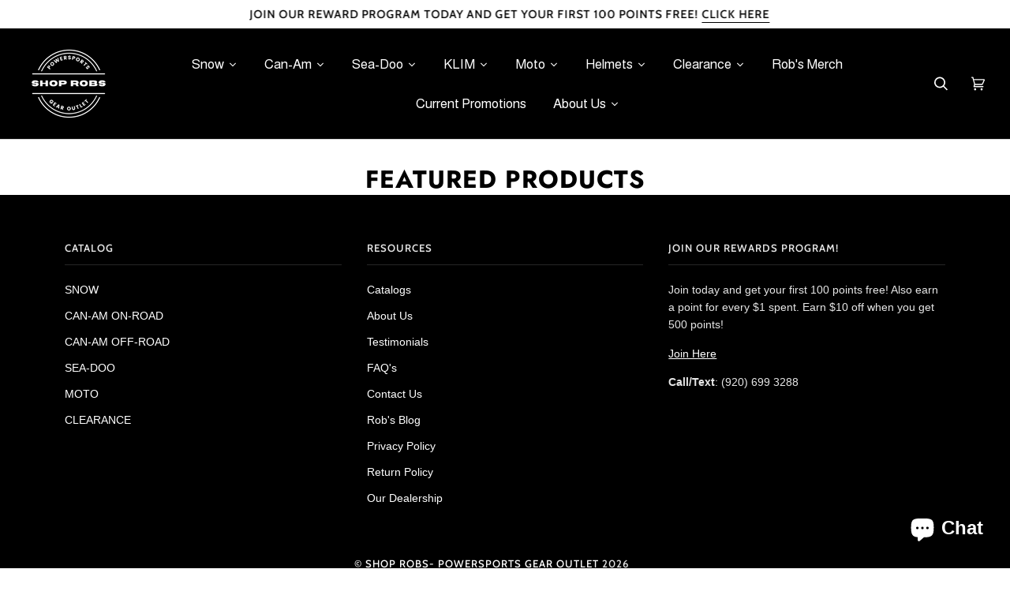

--- FILE ---
content_type: text/html; charset=utf-8
request_url: https://shoprobsperformance.com/collections/ski-doo-gift-ideas
body_size: 49123
content:
<!doctype html>
<html class="no-js" lang="en"><head>
<meta name="facebook-domain-verification" content="1hd0o4ugncdbzd8n3sw1bk137klyjx" />
  <meta charset="utf-8">
  <meta http-equiv="X-UA-Compatible" content="IE=edge,chrome=1">
  <meta name="viewport" content="width=device-width,initial-scale=1">
  <meta name="theme-color" content="#c8d1ec"><link rel="canonical" href="https://shoprobsperformance.com/collections/ski-doo-gift-ideas"><!-- ======================= Pipeline Theme V6.1.3 ========================= -->

  <link rel="preconnect" href="https://cdn.shopify.com" crossorigin>
  <link rel="preconnect" href="https://fonts.shopify.com" crossorigin>
  <link rel="preconnect" href="https://monorail-edge.shopifysvc.com" crossorigin>


  <link rel="preload" href="//shoprobsperformance.com/cdn/shop/t/6/assets/lazysizes.js?v=111431644619468174291642866594" as="script">
  <link rel="preload" href="//shoprobsperformance.com/cdn/shop/t/6/assets/vendor.js?v=159073106423563084681642866598" as="script">
  <link rel="preload" href="//shoprobsperformance.com/cdn/shop/t/6/assets/theme.js?v=136040619869227593341644613091" as="script">
  <link rel="preload" href="//shoprobsperformance.com/cdn/shop/t/6/assets/theme.css?v=142307720203111142151649277405" as="style">

  
<link rel="shortcut icon" href="//shoprobsperformance.com/cdn/shop/files/2021_LOGO_BLACK_WHITE_6fa7cad6-b425-46a1-a827-ea14b108282a_32x32.png?v=1657737244" type="image/png"><!-- Title and description ================================================ -->
  
  <title>
    

    Featured Products
&ndash; Shop Robs- Powersports Gear Outlet 

  </title><!-- /snippets/social-meta-tags.liquid --><meta property="og:site_name" content="Shop Robs- Powersports Gear Outlet ">
<meta property="og:url" content="https://shoprobsperformance.com/collections/ski-doo-gift-ideas">
<meta property="og:title" content="Featured Products">
<meta property="og:type" content="website">
<meta property="og:description" content="Top brands like: Ski-Doo, Sea-Doo, Can-Am, KTM, and Husqvarna. We have riding gear, non-current and clearance gear, and new OEM accessories. We carry accessories for Spyders, Rykers, Snowmobiles, UTVs, ATVs, Watercraft and Motorcycles. ">


<meta name="twitter:site" content="@Shoprobs">
<meta name="twitter:card" content="summary_large_image">
<meta name="twitter:title" content="Featured Products">
<meta name="twitter:description" content="Top brands like: Ski-Doo, Sea-Doo, Can-Am, KTM, and Husqvarna. We have riding gear, non-current and clearance gear, and new OEM accessories. We carry accessories for Spyders, Rykers, Snowmobiles, UTVs, ATVs, Watercraft and Motorcycles. ">
<!-- CSS ================================================================== -->
  
  <link href="//shoprobsperformance.com/cdn/shop/t/6/assets/font-settings.css?v=28143608511452602671762007617" rel="stylesheet" type="text/css" media="all" />

  
<style data-shopify>

:root {
/* ================ Product video ================ */

---color_video_bg: #f2f2f2;


/* ================ Color Variables ================ */

/* === Backgrounds ===*/
---color-bg: #ffffff;
---color-bg-accent: #d7d7d7;

/* === Text colors ===*/
---color-text-dark: #000000;
---color-text: #000000;
---color-text-light: #4d4d4d;

/* === Bright color ===*/
---color-primary: #f93535;
---color-primary-hover: #e20000;
---color-primary-fade: rgba(249, 53, 53, 0.05);
---color-primary-fade-hover: rgba(249, 53, 53, 0.1);---color-primary-opposite: #ffffff;

/* === Secondary/link Color ===*/
---color-secondary: #c8d1ec;
---color-secondary-hover: #839be5;
---color-secondary-fade: rgba(200, 209, 236, 0.05);
---color-secondary-fade-hover: rgba(200, 209, 236, 0.1);---color-secondary-opposite: #000000;

/* === Shades of grey ===*/
---color-a5:  rgba(0, 0, 0, 0.05);
---color-a10: rgba(0, 0, 0, 0.1);
---color-a20: rgba(0, 0, 0, 0.2);
---color-a35: rgba(0, 0, 0, 0.35);
---color-a50: rgba(0, 0, 0, 0.5);
---color-a80: rgba(0, 0, 0, 0.8);
---color-a90: rgba(0, 0, 0, 0.9);
---color-a95: rgba(0, 0, 0, 0.95);


/* ================ Inverted Color Variables ================ */

---inverse-bg: #000000;
---inverse-bg-accent: #ffb800;

/* === Text colors ===*/
---inverse-text-dark: #ffffff;
---inverse-text: #ffffff;
---inverse-text-light: #b3b3b3;

/* === Bright color ===*/
---inverse-primary: #9f9f9f;
---inverse-primary-hover: #8a6767;
---inverse-primary-fade: rgba(159, 159, 159, 0.05);
---inverse-primary-fade-hover: rgba(159, 159, 159, 0.1);---inverse-primary-opposite: #000000;


/* === Second Color ===*/
---inverse-secondary: #176a97;
---inverse-secondary-hover: #063e5c;
---inverse-secondary-fade: rgba(23, 106, 151, 0.05);
---inverse-secondary-fade-hover: rgba(23, 106, 151, 0.1);---inverse-secondary-opposite: #ffffff;


/* === Shades of grey ===*/
---inverse-a5:  rgba(255, 255, 255, 0.05);
---inverse-a10: rgba(255, 255, 255, 0.1);
---inverse-a20: rgba(255, 255, 255, 0.2);
---inverse-a35: rgba(255, 255, 255, 0.3);
---inverse-a80: rgba(255, 255, 255, 0.8);
---inverse-a90: rgba(255, 255, 255, 0.9);
---inverse-a95: rgba(255, 255, 255, 0.95);


/* === Account Bar ===*/
---color-announcement-bg: #ffffff;
---color-announcement-text: #000000;

/* === Nav and dropdown link background ===*/
---color-nav: #000000;
---color-nav-text: #ffffff;
---color-nav-border: #d7d7d7;
---color-nav-a10: rgba(255, 255, 255, 0.1);
---color-nav-a50: rgba(255, 255, 255, 0.5);

/* === Site Footer ===*/
---color-footer-bg: #000000;
---color-footer-text: #ffffff;
---color-footer-a5: rgba(255, 255, 255, 0.05);
---color-footer-a15: rgba(255, 255, 255, 0.15);
---color-footer-a90: rgba(255, 255, 255, 0.9);

/* === Products ===*/
---product-grid-aspect-ratio: 90.0%;

/* === Product badges ===*/
---color-badge: #ffffff;
---color-badge-text: #656565;

/* === disabled form colors ===*/
---color-disabled-bg: #e6e6e6;
---color-disabled-text: #a6a6a6;

---inverse-disabled-bg: #1a1a1a;
---inverse-disabled-text: #595959;

/* === Button Radius === */
---button-radius: 3px;


/* ================ Typography ================ */

---font-stack-body: "system_ui", -apple-system, 'Segoe UI', Roboto, 'Helvetica Neue', 'Noto Sans', 'Liberation Sans', Arial, sans-serif, 'Apple Color Emoji', 'Segoe UI Emoji', 'Segoe UI Symbol', 'Noto Color Emoji';
---font-style-body: normal;
---font-weight-body: 400;
---font-weight-body-bold: 700;
---font-adjust-body: 1.0;

---font-stack-heading: Jost, sans-serif;
---font-style-heading: normal;
---font-weight-heading: 700;
---font-weight-heading-bold: 800;
---font-adjust-heading: 1.0;

  ---font-heading-space: 1px;
  ---font-heading-caps: uppercase;

---font-stack-accent: Cabin, sans-serif;
---font-style-accent: normal;
---font-weight-accent: 500;
---font-weight-accent-bold: 600;
---font-adjust-accent: 1.1;

---ico-select: url('//shoprobsperformance.com/cdn/shop/t/6/assets/ico-select.svg?v=10536402135202388571643146408');

---url-zoom: url('//shoprobsperformance.com/cdn/shop/t/6/assets/cursor-zoom.svg?v=62094751757162256821657737262');
---url-zoom-2x: url('//shoprobsperformance.com/cdn/shop/t/6/assets/cursor-zoom-2x.svg?v=75342415213450007151657737262');


  

---color-text-dark: #000000;
---color-text:#000000;
---color-text-light: #000000;

---inverse-text-dark: #ffffff;
---inverse-text: #ffffff;
---inverse-text-light: #ffffff;  


}

</style>

  <link href="//shoprobsperformance.com/cdn/shop/t/6/assets/theme.css?v=142307720203111142151649277405" rel="stylesheet" type="text/css" media="all" />

  <script>
    document.documentElement.className = document.documentElement.className.replace('no-js', 'js');
    let root = '/';
    if (root[root.length - 1] !== '/') {
      root = `${root}/`;
    }
    var theme = {
      routes: {
        root_url: root,
        cart: '/cart',
        cart_add_url: '/cart/add',
        product_recommendations_url: '/recommendations/products'
      },
      assets: {
        photoswipe: '//shoprobsperformance.com/cdn/shop/t/6/assets/photoswipe.js?v=92904272307011895101642866595',
        smoothscroll: '//shoprobsperformance.com/cdn/shop/t/6/assets/smoothscroll.js?v=37906625415260927261642866595',
        swatches: '//shoprobsperformance.com/cdn/shop/t/6/assets/swatches.json?v=42853594109828685881643477601',
        noImage: '//shoprobsperformance.com/cdn/shopifycloud/storefront/assets/no-image-2048-a2addb12.gif',
        base: '//shoprobsperformance.com/cdn/shop/t/6/assets/'
      },
      strings: {
        swatchesKey: "Color, Colour",     
        addToCart: "Add to Cart",
        estimateShipping: "Estimate shipping",
        noShippingAvailable: "We do not ship to this destination :(",
        free: "Free",
        from: "From",
        preOrder: "Pre-order",
        soldOut: "Sold Out",
        sale: "Sale",
        subscription: "Subscription",
        unavailable: "Unavailable",
        unitPrice: "Unit price",
        unitPriceSeparator: "per",        
        stockout: "All available stock is in cart",
        products: "Products",
        pages: "Pages",
        collections: "Collections",
        resultsFor: "Results for",
        noResultsFor: "No results for",
        articles: "Articles"
      },
      settings: {
        badge_sale_type: "percentage",
        search_products: true,
        search_collections: true,
        search_pages: true,
        search_articles: true,
        animate_hover: true,
        animate_scroll: true
      },
      info: {
        name: 'pipeline'
      },
      moneyFormat: "${{amount}}",
      version: '6.1.3'
    }
    let windowInnerHeight = window.innerHeight;
    document.documentElement.style.setProperty('--full-screen', `${windowInnerHeight}px`);
    document.documentElement.style.setProperty('--three-quarters', `${windowInnerHeight * 0.75}px`);
    document.documentElement.style.setProperty('--two-thirds', `${windowInnerHeight * 0.66}px`);
    document.documentElement.style.setProperty('--one-half', `${windowInnerHeight * 0.5}px`);
    document.documentElement.style.setProperty('--one-third', `${windowInnerHeight * 0.33}px`);
    document.documentElement.style.setProperty('--one-fifth', `${windowInnerHeight * 0.2}px`);

    window.lazySizesConfig = window.lazySizesConfig || {};
    window.lazySizesConfig.loadHidden = false;
  </script><!-- Theme Javascript ============================================================== -->
  <script src="//shoprobsperformance.com/cdn/shop/t/6/assets/lazysizes.js?v=111431644619468174291642866594" async="async"></script>
  <script src="//shoprobsperformance.com/cdn/shop/t/6/assets/vendor.js?v=159073106423563084681642866598" defer="defer"></script>
  <script src="//shoprobsperformance.com/cdn/shop/t/6/assets/theme.js?v=136040619869227593341644613091" defer="defer"></script>

  <script>
    (function () {
      function onPageShowEvents() {
        if ('requestIdleCallback' in window) {
          requestIdleCallback(initCartEvent)
        } else {
          initCartEvent()
        }
        function initCartEvent(){
          document.documentElement.dispatchEvent(new CustomEvent('theme:cart:init', {
            bubbles: true
          }));
        }
      };
      window.onpageshow = onPageShowEvents;
    })();
  </script>

  <script type="text/javascript">
    if (window.MSInputMethodContext && document.documentMode) {
      var scripts = document.getElementsByTagName('script')[0];
      var polyfill = document.createElement("script");
      polyfill.defer = true;
      polyfill.src = "//shoprobsperformance.com/cdn/shop/t/6/assets/ie11.js?v=144489047535103983231642866593";

      scripts.parentNode.insertBefore(polyfill, scripts);
    }
  </script>

  <!-- Shopify app scripts =========================================================== -->
  <script>
    (function(w,d,t,r,u)
     {
      var f,n,i;
       w[u]=w[u]||[],f=function()
       {
         var o={ti:"97020472", tm:"shpfy_ui"};
         o.q=w[u],w[u]=new UET(o),w[u].push("pageLoad")
       },
         n=d.createElement(t),n.src=r,n.async=1,n.onload=n.onreadystatechange=function()
       {
         var s=this.readyState;
         s&&s!=="loaded"&&s!=="complete"||(f(),n.onload=n.onreadystatechange=null)
       },
         i=d.getElementsByTagName(t)[0],i.parentNode.insertBefore(n,i)
     })
      (window,document,"script","//bat.bing.com/bat.js","uetq");
  </script>
  <script>window.performance && window.performance.mark && window.performance.mark('shopify.content_for_header.start');</script><meta name="facebook-domain-verification" content="8fyk7my22ebj90llfabwfdx3sz7brb">
<meta name="google-site-verification" content="7uwGaJpg-aVgqbYX9lmfzR8P-sDZpxtOeDKplNYzIaY">
<meta id="shopify-digital-wallet" name="shopify-digital-wallet" content="/9066676279/digital_wallets/dialog">
<meta name="shopify-checkout-api-token" content="63d2b097e24438fe90b051e0b7c7c9d8">
<meta id="in-context-paypal-metadata" data-shop-id="9066676279" data-venmo-supported="false" data-environment="production" data-locale="en_US" data-paypal-v4="true" data-currency="USD">
<link rel="alternate" type="application/atom+xml" title="Feed" href="/collections/ski-doo-gift-ideas.atom" />
<link rel="alternate" type="application/json+oembed" href="https://shoprobsperformance.com/collections/ski-doo-gift-ideas.oembed">
<script async="async" src="/checkouts/internal/preloads.js?locale=en-US"></script>
<link rel="preconnect" href="https://shop.app" crossorigin="anonymous">
<script async="async" src="https://shop.app/checkouts/internal/preloads.js?locale=en-US&shop_id=9066676279" crossorigin="anonymous"></script>
<script id="apple-pay-shop-capabilities" type="application/json">{"shopId":9066676279,"countryCode":"US","currencyCode":"USD","merchantCapabilities":["supports3DS"],"merchantId":"gid:\/\/shopify\/Shop\/9066676279","merchantName":"Shop Robs- Powersports Gear Outlet ","requiredBillingContactFields":["postalAddress","email","phone"],"requiredShippingContactFields":["postalAddress","email","phone"],"shippingType":"shipping","supportedNetworks":["visa","masterCard","amex","discover","elo","jcb"],"total":{"type":"pending","label":"Shop Robs- Powersports Gear Outlet ","amount":"1.00"},"shopifyPaymentsEnabled":true,"supportsSubscriptions":true}</script>
<script id="shopify-features" type="application/json">{"accessToken":"63d2b097e24438fe90b051e0b7c7c9d8","betas":["rich-media-storefront-analytics"],"domain":"shoprobsperformance.com","predictiveSearch":true,"shopId":9066676279,"locale":"en"}</script>
<script>var Shopify = Shopify || {};
Shopify.shop = "robs-performance-motorsports.myshopify.com";
Shopify.locale = "en";
Shopify.currency = {"active":"USD","rate":"1.0"};
Shopify.country = "US";
Shopify.theme = {"name":"Pipeline","id":130294939889,"schema_name":"Pipeline","schema_version":"6.1.3","theme_store_id":739,"role":"main"};
Shopify.theme.handle = "null";
Shopify.theme.style = {"id":null,"handle":null};
Shopify.cdnHost = "shoprobsperformance.com/cdn";
Shopify.routes = Shopify.routes || {};
Shopify.routes.root = "/";</script>
<script type="module">!function(o){(o.Shopify=o.Shopify||{}).modules=!0}(window);</script>
<script>!function(o){function n(){var o=[];function n(){o.push(Array.prototype.slice.apply(arguments))}return n.q=o,n}var t=o.Shopify=o.Shopify||{};t.loadFeatures=n(),t.autoloadFeatures=n()}(window);</script>
<script>
  window.ShopifyPay = window.ShopifyPay || {};
  window.ShopifyPay.apiHost = "shop.app\/pay";
  window.ShopifyPay.redirectState = null;
</script>
<script id="shop-js-analytics" type="application/json">{"pageType":"collection"}</script>
<script defer="defer" async type="module" src="//shoprobsperformance.com/cdn/shopifycloud/shop-js/modules/v2/client.init-shop-cart-sync_C5BV16lS.en.esm.js"></script>
<script defer="defer" async type="module" src="//shoprobsperformance.com/cdn/shopifycloud/shop-js/modules/v2/chunk.common_CygWptCX.esm.js"></script>
<script type="module">
  await import("//shoprobsperformance.com/cdn/shopifycloud/shop-js/modules/v2/client.init-shop-cart-sync_C5BV16lS.en.esm.js");
await import("//shoprobsperformance.com/cdn/shopifycloud/shop-js/modules/v2/chunk.common_CygWptCX.esm.js");

  window.Shopify.SignInWithShop?.initShopCartSync?.({"fedCMEnabled":true,"windoidEnabled":true});

</script>
<script>
  window.Shopify = window.Shopify || {};
  if (!window.Shopify.featureAssets) window.Shopify.featureAssets = {};
  window.Shopify.featureAssets['shop-js'] = {"shop-cart-sync":["modules/v2/client.shop-cart-sync_ZFArdW7E.en.esm.js","modules/v2/chunk.common_CygWptCX.esm.js"],"init-fed-cm":["modules/v2/client.init-fed-cm_CmiC4vf6.en.esm.js","modules/v2/chunk.common_CygWptCX.esm.js"],"shop-button":["modules/v2/client.shop-button_tlx5R9nI.en.esm.js","modules/v2/chunk.common_CygWptCX.esm.js"],"shop-cash-offers":["modules/v2/client.shop-cash-offers_DOA2yAJr.en.esm.js","modules/v2/chunk.common_CygWptCX.esm.js","modules/v2/chunk.modal_D71HUcav.esm.js"],"init-windoid":["modules/v2/client.init-windoid_sURxWdc1.en.esm.js","modules/v2/chunk.common_CygWptCX.esm.js"],"shop-toast-manager":["modules/v2/client.shop-toast-manager_ClPi3nE9.en.esm.js","modules/v2/chunk.common_CygWptCX.esm.js"],"init-shop-email-lookup-coordinator":["modules/v2/client.init-shop-email-lookup-coordinator_B8hsDcYM.en.esm.js","modules/v2/chunk.common_CygWptCX.esm.js"],"init-shop-cart-sync":["modules/v2/client.init-shop-cart-sync_C5BV16lS.en.esm.js","modules/v2/chunk.common_CygWptCX.esm.js"],"avatar":["modules/v2/client.avatar_BTnouDA3.en.esm.js"],"pay-button":["modules/v2/client.pay-button_FdsNuTd3.en.esm.js","modules/v2/chunk.common_CygWptCX.esm.js"],"init-customer-accounts":["modules/v2/client.init-customer-accounts_DxDtT_ad.en.esm.js","modules/v2/client.shop-login-button_C5VAVYt1.en.esm.js","modules/v2/chunk.common_CygWptCX.esm.js","modules/v2/chunk.modal_D71HUcav.esm.js"],"init-shop-for-new-customer-accounts":["modules/v2/client.init-shop-for-new-customer-accounts_ChsxoAhi.en.esm.js","modules/v2/client.shop-login-button_C5VAVYt1.en.esm.js","modules/v2/chunk.common_CygWptCX.esm.js","modules/v2/chunk.modal_D71HUcav.esm.js"],"shop-login-button":["modules/v2/client.shop-login-button_C5VAVYt1.en.esm.js","modules/v2/chunk.common_CygWptCX.esm.js","modules/v2/chunk.modal_D71HUcav.esm.js"],"init-customer-accounts-sign-up":["modules/v2/client.init-customer-accounts-sign-up_CPSyQ0Tj.en.esm.js","modules/v2/client.shop-login-button_C5VAVYt1.en.esm.js","modules/v2/chunk.common_CygWptCX.esm.js","modules/v2/chunk.modal_D71HUcav.esm.js"],"shop-follow-button":["modules/v2/client.shop-follow-button_Cva4Ekp9.en.esm.js","modules/v2/chunk.common_CygWptCX.esm.js","modules/v2/chunk.modal_D71HUcav.esm.js"],"checkout-modal":["modules/v2/client.checkout-modal_BPM8l0SH.en.esm.js","modules/v2/chunk.common_CygWptCX.esm.js","modules/v2/chunk.modal_D71HUcav.esm.js"],"lead-capture":["modules/v2/client.lead-capture_Bi8yE_yS.en.esm.js","modules/v2/chunk.common_CygWptCX.esm.js","modules/v2/chunk.modal_D71HUcav.esm.js"],"shop-login":["modules/v2/client.shop-login_D6lNrXab.en.esm.js","modules/v2/chunk.common_CygWptCX.esm.js","modules/v2/chunk.modal_D71HUcav.esm.js"],"payment-terms":["modules/v2/client.payment-terms_CZxnsJam.en.esm.js","modules/v2/chunk.common_CygWptCX.esm.js","modules/v2/chunk.modal_D71HUcav.esm.js"]};
</script>
<script>(function() {
  var isLoaded = false;
  function asyncLoad() {
    if (isLoaded) return;
    isLoaded = true;
    var urls = ["https:\/\/js.smile.io\/v1\/smile-shopify.js?shop=robs-performance-motorsports.myshopify.com","https:\/\/cdn.nfcube.com\/instafeed-5cfb30f0b8f1a616ea7fdd54d661abd7.js?shop=robs-performance-motorsports.myshopify.com","https:\/\/cdn.fera.ai\/js\/fera.placeholder.js?shop=robs-performance-motorsports.myshopify.com","https:\/\/id-shop.govx.com\/app\/robs-performance-motorsports.myshopify.com\/govx.js?shop=robs-performance-motorsports.myshopify.com"];
    for (var i = 0; i < urls.length; i++) {
      var s = document.createElement('script');
      s.type = 'text/javascript';
      s.async = true;
      s.src = urls[i];
      var x = document.getElementsByTagName('script')[0];
      x.parentNode.insertBefore(s, x);
    }
  };
  if(window.attachEvent) {
    window.attachEvent('onload', asyncLoad);
  } else {
    window.addEventListener('load', asyncLoad, false);
  }
})();</script>
<script id="__st">var __st={"a":9066676279,"offset":-21600,"reqid":"242923e2-8550-4fba-b5bf-34760c2dcd4e-1768818281","pageurl":"shoprobsperformance.com\/collections\/ski-doo-gift-ideas","u":"531bb59fd2f9","p":"collection","rtyp":"collection","rid":398164361457};</script>
<script>window.ShopifyPaypalV4VisibilityTracking = true;</script>
<script id="captcha-bootstrap">!function(){'use strict';const t='contact',e='account',n='new_comment',o=[[t,t],['blogs',n],['comments',n],[t,'customer']],c=[[e,'customer_login'],[e,'guest_login'],[e,'recover_customer_password'],[e,'create_customer']],r=t=>t.map((([t,e])=>`form[action*='/${t}']:not([data-nocaptcha='true']) input[name='form_type'][value='${e}']`)).join(','),a=t=>()=>t?[...document.querySelectorAll(t)].map((t=>t.form)):[];function s(){const t=[...o],e=r(t);return a(e)}const i='password',u='form_key',d=['recaptcha-v3-token','g-recaptcha-response','h-captcha-response',i],f=()=>{try{return window.sessionStorage}catch{return}},m='__shopify_v',_=t=>t.elements[u];function p(t,e,n=!1){try{const o=window.sessionStorage,c=JSON.parse(o.getItem(e)),{data:r}=function(t){const{data:e,action:n}=t;return t[m]||n?{data:e,action:n}:{data:t,action:n}}(c);for(const[e,n]of Object.entries(r))t.elements[e]&&(t.elements[e].value=n);n&&o.removeItem(e)}catch(o){console.error('form repopulation failed',{error:o})}}const l='form_type',E='cptcha';function T(t){t.dataset[E]=!0}const w=window,h=w.document,L='Shopify',v='ce_forms',y='captcha';let A=!1;((t,e)=>{const n=(g='f06e6c50-85a8-45c8-87d0-21a2b65856fe',I='https://cdn.shopify.com/shopifycloud/storefront-forms-hcaptcha/ce_storefront_forms_captcha_hcaptcha.v1.5.2.iife.js',D={infoText:'Protected by hCaptcha',privacyText:'Privacy',termsText:'Terms'},(t,e,n)=>{const o=w[L][v],c=o.bindForm;if(c)return c(t,g,e,D).then(n);var r;o.q.push([[t,g,e,D],n]),r=I,A||(h.body.append(Object.assign(h.createElement('script'),{id:'captcha-provider',async:!0,src:r})),A=!0)});var g,I,D;w[L]=w[L]||{},w[L][v]=w[L][v]||{},w[L][v].q=[],w[L][y]=w[L][y]||{},w[L][y].protect=function(t,e){n(t,void 0,e),T(t)},Object.freeze(w[L][y]),function(t,e,n,w,h,L){const[v,y,A,g]=function(t,e,n){const i=e?o:[],u=t?c:[],d=[...i,...u],f=r(d),m=r(i),_=r(d.filter((([t,e])=>n.includes(e))));return[a(f),a(m),a(_),s()]}(w,h,L),I=t=>{const e=t.target;return e instanceof HTMLFormElement?e:e&&e.form},D=t=>v().includes(t);t.addEventListener('submit',(t=>{const e=I(t);if(!e)return;const n=D(e)&&!e.dataset.hcaptchaBound&&!e.dataset.recaptchaBound,o=_(e),c=g().includes(e)&&(!o||!o.value);(n||c)&&t.preventDefault(),c&&!n&&(function(t){try{if(!f())return;!function(t){const e=f();if(!e)return;const n=_(t);if(!n)return;const o=n.value;o&&e.removeItem(o)}(t);const e=Array.from(Array(32),(()=>Math.random().toString(36)[2])).join('');!function(t,e){_(t)||t.append(Object.assign(document.createElement('input'),{type:'hidden',name:u})),t.elements[u].value=e}(t,e),function(t,e){const n=f();if(!n)return;const o=[...t.querySelectorAll(`input[type='${i}']`)].map((({name:t})=>t)),c=[...d,...o],r={};for(const[a,s]of new FormData(t).entries())c.includes(a)||(r[a]=s);n.setItem(e,JSON.stringify({[m]:1,action:t.action,data:r}))}(t,e)}catch(e){console.error('failed to persist form',e)}}(e),e.submit())}));const S=(t,e)=>{t&&!t.dataset[E]&&(n(t,e.some((e=>e===t))),T(t))};for(const o of['focusin','change'])t.addEventListener(o,(t=>{const e=I(t);D(e)&&S(e,y())}));const B=e.get('form_key'),M=e.get(l),P=B&&M;t.addEventListener('DOMContentLoaded',(()=>{const t=y();if(P)for(const e of t)e.elements[l].value===M&&p(e,B);[...new Set([...A(),...v().filter((t=>'true'===t.dataset.shopifyCaptcha))])].forEach((e=>S(e,t)))}))}(h,new URLSearchParams(w.location.search),n,t,e,['guest_login'])})(!0,!0)}();</script>
<script integrity="sha256-4kQ18oKyAcykRKYeNunJcIwy7WH5gtpwJnB7kiuLZ1E=" data-source-attribution="shopify.loadfeatures" defer="defer" src="//shoprobsperformance.com/cdn/shopifycloud/storefront/assets/storefront/load_feature-a0a9edcb.js" crossorigin="anonymous"></script>
<script crossorigin="anonymous" defer="defer" src="//shoprobsperformance.com/cdn/shopifycloud/storefront/assets/shopify_pay/storefront-65b4c6d7.js?v=20250812"></script>
<script data-source-attribution="shopify.dynamic_checkout.dynamic.init">var Shopify=Shopify||{};Shopify.PaymentButton=Shopify.PaymentButton||{isStorefrontPortableWallets:!0,init:function(){window.Shopify.PaymentButton.init=function(){};var t=document.createElement("script");t.src="https://shoprobsperformance.com/cdn/shopifycloud/portable-wallets/latest/portable-wallets.en.js",t.type="module",document.head.appendChild(t)}};
</script>
<script data-source-attribution="shopify.dynamic_checkout.buyer_consent">
  function portableWalletsHideBuyerConsent(e){var t=document.getElementById("shopify-buyer-consent"),n=document.getElementById("shopify-subscription-policy-button");t&&n&&(t.classList.add("hidden"),t.setAttribute("aria-hidden","true"),n.removeEventListener("click",e))}function portableWalletsShowBuyerConsent(e){var t=document.getElementById("shopify-buyer-consent"),n=document.getElementById("shopify-subscription-policy-button");t&&n&&(t.classList.remove("hidden"),t.removeAttribute("aria-hidden"),n.addEventListener("click",e))}window.Shopify?.PaymentButton&&(window.Shopify.PaymentButton.hideBuyerConsent=portableWalletsHideBuyerConsent,window.Shopify.PaymentButton.showBuyerConsent=portableWalletsShowBuyerConsent);
</script>
<script data-source-attribution="shopify.dynamic_checkout.cart.bootstrap">document.addEventListener("DOMContentLoaded",(function(){function t(){return document.querySelector("shopify-accelerated-checkout-cart, shopify-accelerated-checkout")}if(t())Shopify.PaymentButton.init();else{new MutationObserver((function(e,n){t()&&(Shopify.PaymentButton.init(),n.disconnect())})).observe(document.body,{childList:!0,subtree:!0})}}));
</script>
<link id="shopify-accelerated-checkout-styles" rel="stylesheet" media="screen" href="https://shoprobsperformance.com/cdn/shopifycloud/portable-wallets/latest/accelerated-checkout-backwards-compat.css" crossorigin="anonymous">
<style id="shopify-accelerated-checkout-cart">
        #shopify-buyer-consent {
  margin-top: 1em;
  display: inline-block;
  width: 100%;
}

#shopify-buyer-consent.hidden {
  display: none;
}

#shopify-subscription-policy-button {
  background: none;
  border: none;
  padding: 0;
  text-decoration: underline;
  font-size: inherit;
  cursor: pointer;
}

#shopify-subscription-policy-button::before {
  box-shadow: none;
}

      </style>

<script>window.performance && window.performance.mark && window.performance.mark('shopify.content_for_header.end');</script>
  







  <!-- Google Tag Manager -->
<script>(function(w,d,s,l,i){w[l]=w[l]||[];w[l].push({'gtm.start':
new Date().getTime(),event:'gtm.js'});var f=d.getElementsByTagName(s)[0],
j=d.createElement(s),dl=l!='dataLayer'?'&l='+l:'';j.async=true;j.src=
'https://www.googletagmanager.com/gtm.js?id='+i+dl;f.parentNode.insertBefore(j,f);
})(window,document,'script','dataLayer','GTM-T7LVVRB');</script>
<!-- End Google Tag Manager -->
<!-- BEGIN app block: shopify://apps/instafeed/blocks/head-block/c447db20-095d-4a10-9725-b5977662c9d5 --><link rel="preconnect" href="https://cdn.nfcube.com/">
<link rel="preconnect" href="https://scontent.cdninstagram.com/">






<!-- END app block --><!-- BEGIN app block: shopify://apps/sami-product-labels/blocks/app-embed-block/b9b44663-5d51-4be1-8104-faedd68da8c5 --><script type="text/javascript">
  window.Samita = window.Samita || {};
  Samita.ProductLabels = Samita.ProductLabels || {};
  Samita.ProductLabels.locale  = {"shop_locale":{"locale":"en","enabled":true,"primary":true,"published":true}};
  Samita.ProductLabels.page = {title : document.title.replaceAll('"', "'"), href : window.location.href, type: "collection", page_id: "398164361457"};
  Samita.ProductLabels.dataShop = Samita.ProductLabels.dataShop || {};Samita.ProductLabels.dataShop = {"id":10851,"install":1,"configuration":{"money_format":"${{amount}}"},"pricing":{"plan":"FREE","features":{"chose_product_form_collections_tag":false,"design_custom_unlimited_position":false,"design_countdown_timer_label_badge":false,"design_text_hover_label_badge":false,"label_display_product_page_first_image":false,"choose_product_variants":false,"conditions_specific_products":20,"conditions_include_exclude_product_tag":false,"conditions_inventory_status":false,"conditions_sale_products":false,"conditions_customer_tag":false,"conditions_products_created_published":false,"conditions_set_visibility_date_time":false,"images_samples":{"collections":["free_labels","custom","suggestions_for_you","all"]},"badges_labels_conditions":{"fields":["ALL","PRODUCTS"]}}},"settings":{"notUseSearchFileApp":true,"general":{"maximum_condition":"3"},"done_fix_offer":true,"translations":{"default":{"Days":"d","Hours":"h","Minutes":"m","Seconds":"s"}}},"url":"robs-performance-motorsports.myshopify.com","api_url":"","app_url":"https://label.samita.io/"};Samita.ProductLabels.dataShop.configuration.money_format = "${{amount}}";if (typeof Shopify!= "undefined" && Shopify?.theme?.role != "main") {Samita.ProductLabels.dataShop.settings.notUseSearchFileApp = false;}
  Samita.ProductLabels.theme_id =null;
  Samita.ProductLabels.products = Samita.ProductLabels.products || [];if (typeof Shopify!= "undefined" && Shopify?.theme?.id == 137079488753) {Samita.ProductLabels.themeInfo = {"id":137079488753,"name":"Mode","role":"main","theme_store_id":1578,"theme_name":"Mode","theme_version":"4.0.0"};}if (typeof Shopify!= "undefined" && Shopify?.theme?.id == 137079488753) {Samita.ProductLabels.theme = {"selectors":{"product":{"elementSelectors":[".product-top",".Product",".product-detail",".product-page-container","#ProductSection-product-template","#shopify-section-product-template",".product",".product-main",".grid:not(.product-grid)",".grid.product-single","#__pf",".gfqv-product-wrapper",".ga-product",".t4s-container",".gCartItem, .flexRow.noGutter, .cart__row, .line-item, .cart-item, .cart-row, .CartItem, .cart-line-item, .cart-table tbody tr, .container-indent table tbody tr"],"notShowCustomBlocks":".variant-swatch__item,.fera-productReviews-review,share-button","link":"[samitaPL-product-link], h3[data-href*=\"/products/\"], a.product-block__link[href*=\"/products/\"], a.indiv-product__link[href*=\"/products/\"], a.thumbnail__link[href*=\"/products/\"], a.product-item__link[href*=\"/products/\"], a.product-card__link[href*=\"/products/\"], a.product-card-link[href*=\"/products/\"], a.product-block__image__link[href*=\"/products/\"], a.stretched-link[href*=\"/products/\"], a.grid-product__link[href*=\"/products/\"], a.product-grid-item--link[href*=\"/products/\"], a.product-link[href*=\"/products/\"], a.product__link[href*=\"/products/\"], a.full-unstyled-link[href*=\"/products/\"], a.grid-item__link[href*=\"/products/\"], a.grid-product__link[href*=\"/products/\"], a[data-product-page-link][href*=\"/products/\"], a[href*=\"/products/\"]:not(.logo-bar__link,.ButtonGroup__Item.Button,.menu-promotion__link,.site-nav__link,.mobile-nav__link,.hero__sidebyside-image-link,.announcement-link,.breadcrumbs-list__link,.single-level-link,.d-none,.icon-twitter,.icon-facebook,.icon-pinterest,#btn,.list-menu__item.link.link--tex,.btnProductQuickview,.index-banner-slides-each,.global-banner-switch)","signal":"[data-product-handle], [data-product-id]","notSignal":":not([data-section-id=\"product-recommendations\"],[data-section-type=\"product-recommendations\"],#product-area,#looxReviews)","priceSelectors":[".product-option .cvc-money","#ProductPrice-product-template",".product-block--price",".price-list","#ProductPrice",".product-price",".product__price—reg","#productPrice-product-template",".product__current-price",".product-thumb-caption-price-current",".product-item-caption-price-current",".grid-product__price,.product__price","span.price","span.product-price",".productitem--price",".product-pricing","div.price","span.money",".product-item__price",".product-list-item-price","p.price",".product-meta__prices","div.product-price","span#price",".price.money","h3.price","a.price",".price-area",".product-item-price",".pricearea",".collectionGrid .collectionBlock-info > p","#ComparePrice",".product--price-wrapper",".product-page--price-wrapper",".color--shop-accent.font-size--s.t--meta.f--main",".ComparePrice",".ProductPrice",".prodThumb .title span:last-child",".price",".product-single__price-product-template",".product-info-price",".price-money",".prod-price","#price-field",".product-grid--price",".prices,.pricing","#product-price",".money-styling",".compare-at-price",".product-item--price",".card__price",".product-card__price",".product-price__price",".product-item__price-wrapper",".product-single__price",".grid-product__price-wrap","a.grid-link p.grid-link__meta",".product__prices","#comparePrice-product-template","dl[class*=\"price\"]","div[class*=\"price\"]",".gl-card-pricing",".ga-product_price-container"],"titleSelectors":[".prod-title",".product-block--title",".product-info__title",".product-thumbnail__title",".product-card__title","div.product__title",".card__heading.h5",".cart-item__name.h4",".spf-product-card__title.h4",".gl-card-title",".ga-product_title"],"imageSelectors":["img.rimage__image",".grid_img",".imgWrapper > img",".gitem-img",".card__media img",".image__inner img",".snize-thumbnail",".zoomImg",".spf-product-card__image",".boost-pfs-filter-product-item-main-image",".pwzrswiper-slide > img",".product__image-wrapper img",".grid__image-ratio",".product__media img",".AspectRatio > img",".product__media img",".rimage-wrapper > img",".ProductItem__Image",".img-wrapper img",".aspect-ratio img",".product-card__image-wrapper > .product-card__image",".ga-products_image img",".image__container",".image-wrap .grid-product__image",".boost-sd__product-image img",".box-ratio > img",".image-cell img.card__image","img[src*=\"cdn.shopify.com\"][src*=\"/products/\"]","img[srcset*=\"cdn.shopify.com\"][srcset*=\"/products/\"]","img[data-srcset*=\"cdn.shopify.com\"][data-srcset*=\"/products/\"]","img[data-src*=\"cdn.shopify.com\"][data-src*=\"/products/\"]","img[data-srcset*=\"cdn.shopify.com\"][data-srcset*=\"/products/\"]","img[srcset*=\"cdn.shopify.com\"][src*=\"no-image\"]",".product-card__image > img",".product-image-main .image-wrap",".grid-product__image",".media > img","img[srcset*=\"cdn/shop/products/\"]","[data-bgset*=\"cdn.shopify.com\"][data-bgset*=\"/products/\"] > [data-bgset*=\"cdn.shopify.com\"][data-bgset*=\"/products/\"]","[data-bgset*=\"cdn.shopify.com\"][data-bgset*=\"/products/\"]","img[src*=\"cdn.shopify.com\"][src*=\"no-image\"]","img[src*=\"cdn/shop/products/\"]",".ga-product_image",".gfqv-product-image"],"media":".card__inner,.spf-product-card__inner","soldOutBadge":".tag.tag--rectangle, .grid-product__tag--sold-out","paymentButton":".shopify-payment-button, .product-form--smart-payment-buttons, .lh-wrap-buynow, .wx-checkout-btn","formSelectors":["form.product-form","form.product_form","form.t4s-form__product",".product-single__form",".shopify-product-form","#shopify-section-product-template form[action*=\"/cart/add\"]","form[action*=\"/cart/add\"]:not(.form-card)",".ga-products-table li.ga-product",".pf-product-form"],"variantActivator":".product__swatches [data-swatch-option], .swatch-view-item, variant-radios input, .swatch__container .swatch__option, .gf_swatches .gf_swatch, .product-form__controls-group-options select, ul.clickyboxes li, .pf-variant-select, ul.swatches-select li, .product-options__value, .form-check-swatch, button.btn.swatch select.product__variant, .pf-container a, button.variant.option, ul.js-product__variant--container li, .variant-input, .product-variant > ul > li  ,.input--dropdown, .HorizontalList > li, .product-single__swatch__item, .globo-swatch-list ul.value > .select-option, .form-swatch-item, .selector-wrapper select, select.pf-input, ul.swatches-select > li.nt-swatch.swatch_pr_item, ul.gfqv-swatch-values > li, .lh-swatch-select, .swatch-image, .variant-image-swatch, #option-size, .selector-wrapper .replaced, .regular-select-content > .regular-select-item, .radios--input, ul.swatch-view > li > .swatch-selector ,.single-option-selector, .swatch-element input, [data-product-option], .single-option-selector__radio, [data-index^=\"option\"], .SizeSwatchList input, .swatch-panda input[type=radio], .swatch input, .swatch-element input[type=radio], select[id*=\"product-select-\"], select[id|=\"product-select-option\"], [id|=\"productSelect-product\"], [id|=\"ProductSelect-option\"],select[id|=\"product-variants-option\"],select[id|=\"sca-qv-product-selected-option\"],select[id*=\"product-variants-\"],select[id|=\"product-selectors-option\"],select[id|=\"variant-listbox-option\"],select[id|=\"id-option\"],select[id|=\"SingleOptionSelector\"], .variant-input-wrap input, [data-action=\"select-value\"]","variant":".variant-selection__variants, .product-variant-id, .product-form__variants, .ga-product_variant_select, select[name=\"id\"], input[name=\"id\"], .qview-variants > select, select[name=\"id[]\"]","variantIdByAttribute":"swatch-current-variant","quantity":".gInputElement, [name=\"qty\"], [name=\"quantity\"]","quantityWrapper":"#Quantity, input.quantity-selector.quantity-input, [data-quantity-input-wrapper], .product-form__quantity-selector, .product-form__item--quantity, .ProductForm__QuantitySelector, .quantity-product-template, .product-qty, .qty-selection, .product__quantity, .js-qty__num","productAddToCartBtnSelectors":[".product-form__cart-submit",".add-to-cart-btn",".product__add-to-cart-button","#AddToCart--product-template","#addToCart","#AddToCart-product-template","#AddToCart",".add_to_cart",".product-form--atc-button","#AddToCart-product",".AddtoCart","button.btn-addtocart",".product-submit","[name=\"add\"]","[type=\"submit\"]",".product-form__add-button",".product-form--add-to-cart",".btn--add-to-cart",".button-cart",".action-button > .add-to-cart","button.btn--tertiary.add-to-cart",".form-actions > button.button",".gf_add-to-cart",".zend_preorder_submit_btn",".gt_button",".wx-add-cart-btn",".previewer_add-to-cart_btn > button",".qview-btn-addtocart",".ProductForm__AddToCart",".button--addToCart","#AddToCartDesk","[data-pf-type=\"ProductATC\"]"],"customAddEl":{"productPageSameLevel":true,"collectionPageSameLevel":true,"cartPageSameLevel":false},"cart":{"buttonOpenCartDrawer":"","drawerForm":".ajax-cart__form, #CartDrawer-Form, #cart , #theme-ajax-cart, form[action*=\"/cart\"]:not([action*=\"/cart/add\"]):not([hidden])","form":"body","rowSelectors":["gCartItem","flexRow.noGutter","cart__row","line-item","cart-item","cart-row","CartItem","cart-line-item","cart-table tbody tr","container-indent table tbody tr"],"price":"td.cart-item__details > div.product-option"},"collection":{"positionBadgeImageWrapper":"","positionBadgeTitleWrapper":"","positionBadgePriceWrapper":"","notElClass":["product-list","samitaPL-card-list","cart-items-con","boost-pfs-search-suggestion-group","collection","pf-slide","boost-sd__cart-body","boost-sd__product-list","snize-search-results-content","productGrid","cartitems--list","Cart__ItemList","minicart-list-prd","mini-cart-item","mini-cart__line-item-list","cart-items","grid","products","ajax-cart__form","hero__link","collection__page-products","cc-filters-results","footer-sect","collection-grid","card-list","page-width","collection-template","mobile-nav__sublist","product-grid","site-nav__dropdown","search__results","product-recommendations"]},"quickView":{"activator":"a.quickview-icon.quickview, .qv-icon, .previewer-button, .sca-qv-button, .product-item__action-button[data-action=\"open-modal\"], .boost-pfs-quickview-btn, .collection-product[data-action=\"show-product\"], button.product-item__quick-shop-button, .product-item__quick-shop-button-wrapper, .open-quick-view, .product-item__action-button[data-action=\"open-modal\"], .tt-btn-quickview, .product-item-quick-shop .available, .quickshop-trigger, .productitem--action-trigger:not(.productitem--action-atc), .quick-product__btn, .thumbnail, .quick_shop, a.sca-qv-button, .overlay, .quick-view, .open-quick-view, [data-product-card-link], a[rel=\"quick-view\"], a.quick-buy, div.quickview-button > a, .block-inner a.more-info, .quick-shop-modal-trigger, a.quick-view-btn, a.spo-quick-view, div.quickView-button, a.product__label--quick-shop, span.trigger-quick-view, a.act-quickview-button, a.product-modal, [data-quickshop-full], [data-quickshop-slim], [data-quickshop-trigger]","productForm":".qv-form, .qview-form, .description-wrapper_content, .wx-product-wrapper, #sca-qv-add-item-form, .product-form, #boost-pfs-quickview-cart-form, .product.preview .shopify-product-form, .product-details__form, .gfqv-product-form, #ModalquickView form#modal_quick_view, .quick-shop-modal form[action*=\"/cart/add\"], #quick-shop-modal form[action*=\"/cart/add\"], .white-popup.quick-view form[action*=\"/cart/add\"], .quick-view form[action*=\"/cart/add\"], [id*=\"QuickShopModal-\"] form[action*=\"/cart/add\"], .quick-shop.active form[action*=\"/cart/add\"], .quick-view-panel form[action*=\"/cart/add\"], .content.product.preview form[action*=\"/cart/add\"], .quickView-wrap form[action*=\"/cart/add\"], .quick-modal form[action*=\"/cart/add\"], #colorbox form[action*=\"/cart/add\"], .product-quick-view form[action*=\"/cart/add\"], .quickform, .modal--quickshop-full, .modal--quickshop form[action*=\"/cart/add\"], .quick-shop-form, .fancybox-inner form[action*=\"/cart/add\"], #quick-view-modal form[action*=\"/cart/add\"], [data-product-modal] form[action*=\"/cart/add\"], .modal--quick-shop.modal--is-active form[action*=\"/cart/add\"]","appVariantActivator":".previewer_options","appVariantSelector":".full_info, [data-behavior=\"previewer_link\"]","appButtonClass":["sca-qv-cartbtn","qview-btn","btn--fill btn--regular"]}}},"integrateApps":["globo.relatedproduct.loaded","globoFilterQuickviewRenderCompleted","globoFilterRenderSearchCompleted","globoFilterRenderCompleted","shopify:block:select","vsk:product:changed","collectionUpdate"]};}if (Samita?.ProductLabels?.theme?.selectors) {
    Samita.ProductLabels.settings = {
      selectors: Samita?.ProductLabels?.theme?.selectors,
      integrateApps: Samita?.ProductLabels?.theme?.integrateApps,
      condition: Samita?.ProductLabels?.theme?.condition,
      timeOut: Samita?.ProductLabels?.theme?.timeOut,
    }
  } else {
    Samita.ProductLabels.settings = {
      "selectors": {
          "product": {
              "elementSelectors": [".product-top",".Product",".product-detail",".product-page-container","#ProductSection-product-template",".product",".product-main",".grid",".grid.product-single","#__pf",".gfqv-product-wrapper",".ga-product",".t4s-container",".gCartItem, .flexRow.noGutter, .cart__row, .line-item, .cart-item, .cart-row, .CartItem, .cart-line-item, .cart-table tbody tr, .container-indent table tbody tr"],
              "elementNotSelectors": [".mini-cart__recommendations-list"],
              "notShowCustomBlocks": ".variant-swatch__item",
              "link": "[samitaPL-product-link], a[href*=\"/products/\"]:not(.logo-bar__link,.site-nav__link,.mobile-nav__link,.hero__sidebyside-image-link,.announcement-link)",
              "signal": "[data-product-handle], [data-product-id]",
              "notSignal": ":not([data-section-id=\"product-recommendations\"],[data-section-type=\"product-recommendations\"],#product-area,#looxReviews)",
              "priceSelectors": [".product-option .cvc-money","#ProductPrice-product-template",".product-block--price",".price-list","#ProductPrice",".product-price",".product__price—reg","#productPrice-product-template",".product__current-price",".product-thumb-caption-price-current",".product-item-caption-price-current",".grid-product__price,.product__price","span.price","span.product-price",".productitem--price",".product-pricing","div.price","span.money",".product-item__price",".product-list-item-price","p.price",".product-meta__prices","div.product-price","span#price",".price.money","h3.price","a.price",".price-area",".product-item-price",".pricearea",".collectionGrid .collectionBlock-info > p","#ComparePrice",".product--price-wrapper",".product-page--price-wrapper",".color--shop-accent.font-size--s.t--meta.f--main",".ComparePrice",".ProductPrice",".prodThumb .title span:last-child",".price",".product-single__price-product-template",".product-info-price",".price-money",".prod-price","#price-field",".product-grid--price",".prices,.pricing","#product-price",".money-styling",".compare-at-price",".product-item--price",".card__price",".product-card__price",".product-price__price",".product-item__price-wrapper",".product-single__price",".grid-product__price-wrap","a.grid-link p.grid-link__meta",".product__prices","#comparePrice-product-template","dl[class*=\"price\"]","div[class*=\"price\"]",".gl-card-pricing",".ga-product_price-container"],
              "titleSelectors": [".prod-title",".product-block--title",".product-info__title",".product-thumbnail__title",".product-card__title","div.product__title",".card__heading.h5",".cart-item__name.h4",".spf-product-card__title.h4",".gl-card-title",".ga-product_title"],
              "imageSelectors": ["img.rimage__image",".grid_img",".imgWrapper > img",".gitem-img",".card__media img",".image__inner img",".snize-thumbnail",".zoomImg",".spf-product-card__image",".boost-pfs-filter-product-item-main-image",".pwzrswiper-slide > img",".product__image-wrapper img",".grid__image-ratio",".product__media img",".AspectRatio > img",".rimage-wrapper > img",".ProductItem__Image",".img-wrapper img",".product-card__image-wrapper > .product-card__image",".ga-products_image img",".image__container",".image-wrap .grid-product__image",".boost-sd__product-image img",".box-ratio > img",".image-cell img.card__image","img[src*=\"cdn.shopify.com\"][src*=\"/products/\"]","img[srcset*=\"cdn.shopify.com\"][srcset*=\"/products/\"]","img[data-srcset*=\"cdn.shopify.com\"][data-srcset*=\"/products/\"]","img[data-src*=\"cdn.shopify.com\"][data-src*=\"/products/\"]","img[srcset*=\"cdn.shopify.com\"][src*=\"no-image\"]",".product-card__image > img",".product-image-main .image-wrap",".grid-product__image",".media > img","img[srcset*=\"cdn/shop/products/\"]","[data-bgset*=\"cdn.shopify.com\"][data-bgset*=\"/products/\"]","img[src*=\"cdn.shopify.com\"][src*=\"no-image\"]","img[src*=\"cdn/shop/products/\"]",".ga-product_image",".gfqv-product-image"],
              "media": ".card__inner,.spf-product-card__inner",
              "soldOutBadge": ".tag.tag--rectangle, .grid-product__tag--sold-out",
              "paymentButton": ".shopify-payment-button, .product-form--smart-payment-buttons, .lh-wrap-buynow, .wx-checkout-btn",
              "formSelectors": ["form.product-form, form.product_form","form.t4s-form__product",".product-single__form",".shopify-product-form","#shopify-section-product-template form[action*=\"/cart/add\"]","form[action*=\"/cart/add\"]:not(.form-card)",".ga-products-table li.ga-product",".pf-product-form"],
              "variantActivator": ".product__swatches [data-swatch-option], variant-radios input, .swatch__container .swatch__option, .gf_swatches .gf_swatch, .product-form__controls-group-options select, ul.clickyboxes li, .pf-variant-select, ul.swatches-select li, .product-options__value, .form-check-swatch, button.btn.swatch select.product__variant, .pf-container a, button.variant.option, ul.js-product__variant--container li, .variant-input, .product-variant > ul > li, .input--dropdown, .HorizontalList > li, .product-single__swatch__item, .globo-swatch-list ul.value > .select-option, .form-swatch-item, .selector-wrapper select, select.pf-input, ul.swatches-select > li.nt-swatch.swatch_pr_item, ul.gfqv-swatch-values > li, .lh-swatch-select, .swatch-image, .variant-image-swatch, #option-size, .selector-wrapper .replaced, .regular-select-content > .regular-select-item, .radios--input, ul.swatch-view > li > .swatch-selector, .single-option-selector, .swatch-element input, [data-product-option], .single-option-selector__radio, [data-index^=\"option\"], .SizeSwatchList input, .swatch-panda input[type=radio], .swatch input, .swatch-element input[type=radio], select[id*=\"product-select-\"], select[id|=\"product-select-option\"], [id|=\"productSelect-product\"], [id|=\"ProductSelect-option\"], select[id|=\"product-variants-option\"], select[id|=\"sca-qv-product-selected-option\"], select[id*=\"product-variants-\"], select[id|=\"product-selectors-option\"], select[id|=\"variant-listbox-option\"], select[id|=\"id-option\"], select[id|=\"SingleOptionSelector\"], .variant-input-wrap input, [data-action=\"select-value\"]",
              "variant": ".variant-selection__variants, .product-form__variants, .ga-product_variant_select, select[name=\"id\"], input[name=\"id\"], .qview-variants > select, select[name=\"id[]\"]",
              "quantity": ".gInputElement, [name=\"qty\"], [name=\"quantity\"]",
              "quantityWrapper": "#Quantity, input.quantity-selector.quantity-input, [data-quantity-input-wrapper], .product-form__quantity-selector, .product-form__item--quantity, .ProductForm__QuantitySelector, .quantity-product-template, .product-qty, .qty-selection, .product__quantity, .js-qty__num",
              "productAddToCartBtnSelectors": [".product-form__cart-submit",".add-to-cart-btn",".product__add-to-cart-button","#AddToCart--product-template","#addToCart","#AddToCart-product-template","#AddToCart",".add_to_cart",".product-form--atc-button","#AddToCart-product",".AddtoCart","button.btn-addtocart",".product-submit","[name=\"add\"]","[type=\"submit\"]",".product-form__add-button",".product-form--add-to-cart",".btn--add-to-cart",".button-cart",".action-button > .add-to-cart","button.btn--tertiary.add-to-cart",".form-actions > button.button",".gf_add-to-cart",".zend_preorder_submit_btn",".gt_button",".wx-add-cart-btn",".previewer_add-to-cart_btn > button",".qview-btn-addtocart",".ProductForm__AddToCart",".button--addToCart","#AddToCartDesk","[data-pf-type=\"ProductATC\"]"],
              "customAddEl": {"productPageSameLevel": true,"collectionPageSameLevel": true,"cartPageSameLevel": false},
              "cart": {"buttonOpenCartDrawer": "","drawerForm": ".ajax-cart__form, #CartDrawer-Form , #theme-ajax-cart, form[action*=\"/cart\"]:not([action*=\"/cart/add\"]):not([hidden])","form": "body","rowSelectors": ["gCartItem","flexRow.noGutter","cart__row","line-item","cart-item","cart-row","CartItem","cart-line-item","cart-table tbody tr","container-indent table tbody tr"],"price": "td.cart-item__details > div.product-option"},
              "collection": {"positionBadgeImageWrapper": "","positionBadgeTitleWrapper": "","positionBadgePriceWrapper": "","notElClass": ["samitaPL-card-list","cart-items","grid","products","ajax-cart__form","hero__link","collection__page-products","cc-filters-results","footer-sect","collection-grid","card-list","page-width","collection-template","mobile-nav__sublist","product-grid","site-nav__dropdown","search__results","product-recommendations"]},
              "quickView": {"activator": "a.quickview-icon.quickview, .qv-icon, .previewer-button, .sca-qv-button, .product-item__action-button[data-action=\"open-modal\"], .boost-pfs-quickview-btn, .collection-product[data-action=\"show-product\"], button.product-item__quick-shop-button, .product-item__quick-shop-button-wrapper, .open-quick-view, .tt-btn-quickview, .product-item-quick-shop .available, .quickshop-trigger, .productitem--action-trigger:not(.productitem--action-atc), .quick-product__btn, .thumbnail, .quick_shop, a.sca-qv-button, .overlay, .quick-view, .open-quick-view, [data-product-card-link], a[rel=\"quick-view\"], a.quick-buy, div.quickview-button > a, .block-inner a.more-info, .quick-shop-modal-trigger, a.quick-view-btn, a.spo-quick-view, div.quickView-button, a.product__label--quick-shop, span.trigger-quick-view, a.act-quickview-button, a.product-modal, [data-quickshop-full], [data-quickshop-slim], [data-quickshop-trigger]","productForm": ".qv-form, .qview-form, .description-wrapper_content, .wx-product-wrapper, #sca-qv-add-item-form, .product-form, #boost-pfs-quickview-cart-form, .product.preview .shopify-product-form, .product-details__form, .gfqv-product-form, #ModalquickView form#modal_quick_view, .quick-shop-modal form[action*=\"/cart/add\"], #quick-shop-modal form[action*=\"/cart/add\"], .white-popup.quick-view form[action*=\"/cart/add\"], .quick-view form[action*=\"/cart/add\"], [id*=\"QuickShopModal-\"] form[action*=\"/cart/add\"], .quick-shop.active form[action*=\"/cart/add\"], .quick-view-panel form[action*=\"/cart/add\"], .content.product.preview form[action*=\"/cart/add\"], .quickView-wrap form[action*=\"/cart/add\"], .quick-modal form[action*=\"/cart/add\"], #colorbox form[action*=\"/cart/add\"], .product-quick-view form[action*=\"/cart/add\"], .quickform, .modal--quickshop-full, .modal--quickshop form[action*=\"/cart/add\"], .quick-shop-form, .fancybox-inner form[action*=\"/cart/add\"], #quick-view-modal form[action*=\"/cart/add\"], [data-product-modal] form[action*=\"/cart/add\"], .modal--quick-shop.modal--is-active form[action*=\"/cart/add\"]","appVariantActivator": ".previewer_options","appVariantSelector": ".full_info, [data-behavior=\"previewer_link\"]","appButtonClass": ["sca-qv-cartbtn","qview-btn","btn--fill btn--regular"]}
          }
      },
      "integrateApps": ["globo.relatedproduct.loaded","globoFilterQuickviewRenderCompleted","globoFilterRenderSearchCompleted","globoFilterRenderCompleted","collectionUpdate"],
      "timeOut": 250
    }
  }
  Samita.ProductLabels.dataLabels = [];Samita.ProductLabels.dataLabels = [];Samita.ProductLabels.dataTrustBadges = [];Samita.ProductLabels.dataHighlights = [];Samita.ProductLabels.dataBanners = [];Samita.ProductLabels.dataLabelGroups = [];Samita.ProductLabels.dataImages = [];Samita.ProductLabels.dataProductMetafieldKeys = [];Samita.ProductLabels.dataVariantMetafieldKeys = [];if (Samita.ProductLabels.dataProductMetafieldKeys?.length || Samita.ProductLabels.dataVariantMetafieldKeys?.length) {
    Samita.ProductLabels.products = [];
  }

</script>
<!-- END app block --><script src="https://cdn.shopify.com/extensions/019bc5da-5ba6-7e9a-9888-a6222a70d7c3/js-client-214/assets/pushowl-shopify.js" type="text/javascript" defer="defer"></script>
<script src="https://cdn.shopify.com/extensions/019bc7e9-d98c-71e0-bb25-69de9349bf29/smile-io-266/assets/smile-loader.js" type="text/javascript" defer="defer"></script>
<script src="https://cdn.shopify.com/extensions/7bc9bb47-adfa-4267-963e-cadee5096caf/inbox-1252/assets/inbox-chat-loader.js" type="text/javascript" defer="defer"></script>
<script src="https://cdn.shopify.com/extensions/cfc76123-b24f-4e9a-a1dc-585518796af7/forms-2294/assets/shopify-forms-loader.js" type="text/javascript" defer="defer"></script>
<script src="https://cdn.shopify.com/extensions/019bd586-13a6-783e-88b4-fc913afc0181/product-label-4-277/assets/samita.ProductLabels.index.js" type="text/javascript" defer="defer"></script>
<script src="https://cdn.shopify.com/extensions/019b93c1-bc14-7200-9724-fabc47201519/my-app-115/assets/sdk.js" type="text/javascript" defer="defer"></script>
<link href="https://cdn.shopify.com/extensions/019b93c1-bc14-7200-9724-fabc47201519/my-app-115/assets/sdk.css" rel="stylesheet" type="text/css" media="all">
<meta property="og:image" content="https://cdn.shopify.com/s/files/1/0090/6667/6279/files/SEA-DOO_STORAGE_BAG_28L_FOR_SPARK_MODELS.png?v=1730386446" />
<meta property="og:image:secure_url" content="https://cdn.shopify.com/s/files/1/0090/6667/6279/files/SEA-DOO_STORAGE_BAG_28L_FOR_SPARK_MODELS.png?v=1730386446" />
<meta property="og:image:width" content="540" />
<meta property="og:image:height" content="540" />
<link href="https://monorail-edge.shopifysvc.com" rel="dns-prefetch">
<script>(function(){if ("sendBeacon" in navigator && "performance" in window) {try {var session_token_from_headers = performance.getEntriesByType('navigation')[0].serverTiming.find(x => x.name == '_s').description;} catch {var session_token_from_headers = undefined;}var session_cookie_matches = document.cookie.match(/_shopify_s=([^;]*)/);var session_token_from_cookie = session_cookie_matches && session_cookie_matches.length === 2 ? session_cookie_matches[1] : "";var session_token = session_token_from_headers || session_token_from_cookie || "";function handle_abandonment_event(e) {var entries = performance.getEntries().filter(function(entry) {return /monorail-edge.shopifysvc.com/.test(entry.name);});if (!window.abandonment_tracked && entries.length === 0) {window.abandonment_tracked = true;var currentMs = Date.now();var navigation_start = performance.timing.navigationStart;var payload = {shop_id: 9066676279,url: window.location.href,navigation_start,duration: currentMs - navigation_start,session_token,page_type: "collection"};window.navigator.sendBeacon("https://monorail-edge.shopifysvc.com/v1/produce", JSON.stringify({schema_id: "online_store_buyer_site_abandonment/1.1",payload: payload,metadata: {event_created_at_ms: currentMs,event_sent_at_ms: currentMs}}));}}window.addEventListener('pagehide', handle_abandonment_event);}}());</script>
<script id="web-pixels-manager-setup">(function e(e,d,r,n,o){if(void 0===o&&(o={}),!Boolean(null===(a=null===(i=window.Shopify)||void 0===i?void 0:i.analytics)||void 0===a?void 0:a.replayQueue)){var i,a;window.Shopify=window.Shopify||{};var t=window.Shopify;t.analytics=t.analytics||{};var s=t.analytics;s.replayQueue=[],s.publish=function(e,d,r){return s.replayQueue.push([e,d,r]),!0};try{self.performance.mark("wpm:start")}catch(e){}var l=function(){var e={modern:/Edge?\/(1{2}[4-9]|1[2-9]\d|[2-9]\d{2}|\d{4,})\.\d+(\.\d+|)|Firefox\/(1{2}[4-9]|1[2-9]\d|[2-9]\d{2}|\d{4,})\.\d+(\.\d+|)|Chrom(ium|e)\/(9{2}|\d{3,})\.\d+(\.\d+|)|(Maci|X1{2}).+ Version\/(15\.\d+|(1[6-9]|[2-9]\d|\d{3,})\.\d+)([,.]\d+|)( \(\w+\)|)( Mobile\/\w+|) Safari\/|Chrome.+OPR\/(9{2}|\d{3,})\.\d+\.\d+|(CPU[ +]OS|iPhone[ +]OS|CPU[ +]iPhone|CPU IPhone OS|CPU iPad OS)[ +]+(15[._]\d+|(1[6-9]|[2-9]\d|\d{3,})[._]\d+)([._]\d+|)|Android:?[ /-](13[3-9]|1[4-9]\d|[2-9]\d{2}|\d{4,})(\.\d+|)(\.\d+|)|Android.+Firefox\/(13[5-9]|1[4-9]\d|[2-9]\d{2}|\d{4,})\.\d+(\.\d+|)|Android.+Chrom(ium|e)\/(13[3-9]|1[4-9]\d|[2-9]\d{2}|\d{4,})\.\d+(\.\d+|)|SamsungBrowser\/([2-9]\d|\d{3,})\.\d+/,legacy:/Edge?\/(1[6-9]|[2-9]\d|\d{3,})\.\d+(\.\d+|)|Firefox\/(5[4-9]|[6-9]\d|\d{3,})\.\d+(\.\d+|)|Chrom(ium|e)\/(5[1-9]|[6-9]\d|\d{3,})\.\d+(\.\d+|)([\d.]+$|.*Safari\/(?![\d.]+ Edge\/[\d.]+$))|(Maci|X1{2}).+ Version\/(10\.\d+|(1[1-9]|[2-9]\d|\d{3,})\.\d+)([,.]\d+|)( \(\w+\)|)( Mobile\/\w+|) Safari\/|Chrome.+OPR\/(3[89]|[4-9]\d|\d{3,})\.\d+\.\d+|(CPU[ +]OS|iPhone[ +]OS|CPU[ +]iPhone|CPU IPhone OS|CPU iPad OS)[ +]+(10[._]\d+|(1[1-9]|[2-9]\d|\d{3,})[._]\d+)([._]\d+|)|Android:?[ /-](13[3-9]|1[4-9]\d|[2-9]\d{2}|\d{4,})(\.\d+|)(\.\d+|)|Mobile Safari.+OPR\/([89]\d|\d{3,})\.\d+\.\d+|Android.+Firefox\/(13[5-9]|1[4-9]\d|[2-9]\d{2}|\d{4,})\.\d+(\.\d+|)|Android.+Chrom(ium|e)\/(13[3-9]|1[4-9]\d|[2-9]\d{2}|\d{4,})\.\d+(\.\d+|)|Android.+(UC? ?Browser|UCWEB|U3)[ /]?(15\.([5-9]|\d{2,})|(1[6-9]|[2-9]\d|\d{3,})\.\d+)\.\d+|SamsungBrowser\/(5\.\d+|([6-9]|\d{2,})\.\d+)|Android.+MQ{2}Browser\/(14(\.(9|\d{2,})|)|(1[5-9]|[2-9]\d|\d{3,})(\.\d+|))(\.\d+|)|K[Aa][Ii]OS\/(3\.\d+|([4-9]|\d{2,})\.\d+)(\.\d+|)/},d=e.modern,r=e.legacy,n=navigator.userAgent;return n.match(d)?"modern":n.match(r)?"legacy":"unknown"}(),u="modern"===l?"modern":"legacy",c=(null!=n?n:{modern:"",legacy:""})[u],f=function(e){return[e.baseUrl,"/wpm","/b",e.hashVersion,"modern"===e.buildTarget?"m":"l",".js"].join("")}({baseUrl:d,hashVersion:r,buildTarget:u}),m=function(e){var d=e.version,r=e.bundleTarget,n=e.surface,o=e.pageUrl,i=e.monorailEndpoint;return{emit:function(e){var a=e.status,t=e.errorMsg,s=(new Date).getTime(),l=JSON.stringify({metadata:{event_sent_at_ms:s},events:[{schema_id:"web_pixels_manager_load/3.1",payload:{version:d,bundle_target:r,page_url:o,status:a,surface:n,error_msg:t},metadata:{event_created_at_ms:s}}]});if(!i)return console&&console.warn&&console.warn("[Web Pixels Manager] No Monorail endpoint provided, skipping logging."),!1;try{return self.navigator.sendBeacon.bind(self.navigator)(i,l)}catch(e){}var u=new XMLHttpRequest;try{return u.open("POST",i,!0),u.setRequestHeader("Content-Type","text/plain"),u.send(l),!0}catch(e){return console&&console.warn&&console.warn("[Web Pixels Manager] Got an unhandled error while logging to Monorail."),!1}}}}({version:r,bundleTarget:l,surface:e.surface,pageUrl:self.location.href,monorailEndpoint:e.monorailEndpoint});try{o.browserTarget=l,function(e){var d=e.src,r=e.async,n=void 0===r||r,o=e.onload,i=e.onerror,a=e.sri,t=e.scriptDataAttributes,s=void 0===t?{}:t,l=document.createElement("script"),u=document.querySelector("head"),c=document.querySelector("body");if(l.async=n,l.src=d,a&&(l.integrity=a,l.crossOrigin="anonymous"),s)for(var f in s)if(Object.prototype.hasOwnProperty.call(s,f))try{l.dataset[f]=s[f]}catch(e){}if(o&&l.addEventListener("load",o),i&&l.addEventListener("error",i),u)u.appendChild(l);else{if(!c)throw new Error("Did not find a head or body element to append the script");c.appendChild(l)}}({src:f,async:!0,onload:function(){if(!function(){var e,d;return Boolean(null===(d=null===(e=window.Shopify)||void 0===e?void 0:e.analytics)||void 0===d?void 0:d.initialized)}()){var d=window.webPixelsManager.init(e)||void 0;if(d){var r=window.Shopify.analytics;r.replayQueue.forEach((function(e){var r=e[0],n=e[1],o=e[2];d.publishCustomEvent(r,n,o)})),r.replayQueue=[],r.publish=d.publishCustomEvent,r.visitor=d.visitor,r.initialized=!0}}},onerror:function(){return m.emit({status:"failed",errorMsg:"".concat(f," has failed to load")})},sri:function(e){var d=/^sha384-[A-Za-z0-9+/=]+$/;return"string"==typeof e&&d.test(e)}(c)?c:"",scriptDataAttributes:o}),m.emit({status:"loading"})}catch(e){m.emit({status:"failed",errorMsg:(null==e?void 0:e.message)||"Unknown error"})}}})({shopId: 9066676279,storefrontBaseUrl: "https://shoprobsperformance.com",extensionsBaseUrl: "https://extensions.shopifycdn.com/cdn/shopifycloud/web-pixels-manager",monorailEndpoint: "https://monorail-edge.shopifysvc.com/unstable/produce_batch",surface: "storefront-renderer",enabledBetaFlags: ["2dca8a86"],webPixelsConfigList: [{"id":"518193393","configuration":"{\"config\":\"{\\\"google_tag_ids\\\":[\\\"G-R5BRCEQWV0\\\",\\\"AW-16651748984\\\",\\\"GT-WBT2VMTK\\\"],\\\"target_country\\\":\\\"US\\\",\\\"gtag_events\\\":[{\\\"type\\\":\\\"begin_checkout\\\",\\\"action_label\\\":[\\\"G-R5BRCEQWV0\\\",\\\"AW-16651748984\\\/vDOCCJqgvOAZEPiMloQ-\\\"]},{\\\"type\\\":\\\"search\\\",\\\"action_label\\\":[\\\"G-R5BRCEQWV0\\\",\\\"AW-16651748984\\\/IM_RCJSgvOAZEPiMloQ-\\\"]},{\\\"type\\\":\\\"view_item\\\",\\\"action_label\\\":[\\\"G-R5BRCEQWV0\\\",\\\"AW-16651748984\\\/fTh4CJGgvOAZEPiMloQ-\\\",\\\"MC-1E9DXBRSE3\\\"]},{\\\"type\\\":\\\"purchase\\\",\\\"action_label\\\":[\\\"G-R5BRCEQWV0\\\",\\\"AW-16651748984\\\/-B81CIugvOAZEPiMloQ-\\\",\\\"MC-1E9DXBRSE3\\\"]},{\\\"type\\\":\\\"page_view\\\",\\\"action_label\\\":[\\\"G-R5BRCEQWV0\\\",\\\"AW-16651748984\\\/kj6eCI6gvOAZEPiMloQ-\\\",\\\"MC-1E9DXBRSE3\\\"]},{\\\"type\\\":\\\"add_payment_info\\\",\\\"action_label\\\":[\\\"G-R5BRCEQWV0\\\",\\\"AW-16651748984\\\/jaSKCJ2gvOAZEPiMloQ-\\\"]},{\\\"type\\\":\\\"add_to_cart\\\",\\\"action_label\\\":[\\\"G-R5BRCEQWV0\\\",\\\"AW-16651748984\\\/5FSOCJegvOAZEPiMloQ-\\\"]}],\\\"enable_monitoring_mode\\\":false}\"}","eventPayloadVersion":"v1","runtimeContext":"OPEN","scriptVersion":"b2a88bafab3e21179ed38636efcd8a93","type":"APP","apiClientId":1780363,"privacyPurposes":[],"dataSharingAdjustments":{"protectedCustomerApprovalScopes":["read_customer_address","read_customer_email","read_customer_name","read_customer_personal_data","read_customer_phone"]}},{"id":"230031601","configuration":"{\"pixel_id\":\"2831691450299920\",\"pixel_type\":\"facebook_pixel\",\"metaapp_system_user_token\":\"-\"}","eventPayloadVersion":"v1","runtimeContext":"OPEN","scriptVersion":"ca16bc87fe92b6042fbaa3acc2fbdaa6","type":"APP","apiClientId":2329312,"privacyPurposes":["ANALYTICS","MARKETING","SALE_OF_DATA"],"dataSharingAdjustments":{"protectedCustomerApprovalScopes":["read_customer_address","read_customer_email","read_customer_name","read_customer_personal_data","read_customer_phone"]}},{"id":"80052465","configuration":"{\"tagID\":\"2613799846246\"}","eventPayloadVersion":"v1","runtimeContext":"STRICT","scriptVersion":"18031546ee651571ed29edbe71a3550b","type":"APP","apiClientId":3009811,"privacyPurposes":["ANALYTICS","MARKETING","SALE_OF_DATA"],"dataSharingAdjustments":{"protectedCustomerApprovalScopes":["read_customer_address","read_customer_email","read_customer_name","read_customer_personal_data","read_customer_phone"]}},{"id":"shopify-app-pixel","configuration":"{}","eventPayloadVersion":"v1","runtimeContext":"STRICT","scriptVersion":"0450","apiClientId":"shopify-pixel","type":"APP","privacyPurposes":["ANALYTICS","MARKETING"]},{"id":"shopify-custom-pixel","eventPayloadVersion":"v1","runtimeContext":"LAX","scriptVersion":"0450","apiClientId":"shopify-pixel","type":"CUSTOM","privacyPurposes":["ANALYTICS","MARKETING"]}],isMerchantRequest: false,initData: {"shop":{"name":"Shop Robs- Powersports Gear Outlet ","paymentSettings":{"currencyCode":"USD"},"myshopifyDomain":"robs-performance-motorsports.myshopify.com","countryCode":"US","storefrontUrl":"https:\/\/shoprobsperformance.com"},"customer":null,"cart":null,"checkout":null,"productVariants":[],"purchasingCompany":null},},"https://shoprobsperformance.com/cdn","fcfee988w5aeb613cpc8e4bc33m6693e112",{"modern":"","legacy":""},{"shopId":"9066676279","storefrontBaseUrl":"https:\/\/shoprobsperformance.com","extensionBaseUrl":"https:\/\/extensions.shopifycdn.com\/cdn\/shopifycloud\/web-pixels-manager","surface":"storefront-renderer","enabledBetaFlags":"[\"2dca8a86\"]","isMerchantRequest":"false","hashVersion":"fcfee988w5aeb613cpc8e4bc33m6693e112","publish":"custom","events":"[[\"page_viewed\",{}],[\"collection_viewed\",{\"collection\":{\"id\":\"398164361457\",\"title\":\"Featured Products\",\"productVariants\":[{\"price\":{\"amount\":36.99,\"currencyCode\":\"USD\"},\"product\":{\"title\":\"Deep Snow Performance Grips\",\"vendor\":\"Ski-Doo\",\"id\":\"7342783135985\",\"untranslatedTitle\":\"Deep Snow Performance Grips\",\"url\":\"\/products\/deep-snow-performance-grips\",\"type\":\"skidoo handguards\"},\"id\":\"41719450960113\",\"image\":{\"src\":\"\/\/shoprobsperformance.com\/cdn\/shop\/products\/lk.png?v=1634916622\"},\"sku\":\"860202096\",\"title\":\"Default Title\",\"untranslatedTitle\":\"Default Title\"},{\"price\":{\"amount\":180.99,\"currencyCode\":\"USD\"},\"product\":{\"title\":\"Ski-Doo LinQ Trail Seat Bag\",\"vendor\":\"Ski-Doo\",\"id\":\"4209933713463\",\"untranslatedTitle\":\"Ski-Doo LinQ Trail Seat Bag\",\"url\":\"\/products\/ski-doo-linq-trail-seat-bag\",\"type\":\"skidoo storage\"},\"id\":\"30481856397367\",\"image\":{\"src\":\"\/\/shoprobsperformance.com\/cdn\/shop\/products\/860201275.jpg?v=1625105614\"},\"sku\":\"860201275\",\"title\":\"Default Title\",\"untranslatedTitle\":\"Default Title\"},{\"price\":{\"amount\":84.99,\"currencyCode\":\"USD\"},\"product\":{\"title\":\"Ski-Doo 90L Gear Bag\",\"vendor\":\"Ski-Doo\",\"id\":\"7182846034108\",\"untranslatedTitle\":\"Ski-Doo 90L Gear Bag\",\"url\":\"\/products\/ski-doo-90l-gear-bag\",\"type\":\"skidoo gear bags\"},\"id\":\"40959301517500\",\"image\":{\"src\":\"\/\/shoprobsperformance.com\/cdn\/shop\/products\/last.png?v=1633032977\"},\"sku\":\"4693210090\",\"title\":\"Default Title\",\"untranslatedTitle\":\"Default Title\"},{\"price\":{\"amount\":275.49,\"currencyCode\":\"USD\"},\"product\":{\"title\":\"Ski-Doo Stand-up Roller Gear\",\"vendor\":\"Ski-Doo\",\"id\":\"7182841217212\",\"untranslatedTitle\":\"Ski-Doo Stand-up Roller Gear\",\"url\":\"\/products\/ski-doo-stand-up-roller-gear\",\"type\":\"skidoo gear bags\"},\"id\":\"40959287460028\",\"image\":{\"src\":\"\/\/shoprobsperformance.com\/cdn\/shop\/products\/stand.png?v=1633032889\"},\"sku\":\"4693190090\",\"title\":\"Default Title\",\"untranslatedTitle\":\"Default Title\"},{\"price\":{\"amount\":14.0,\"currencyCode\":\"USD\"},\"product\":{\"title\":\"Ski-Doo Short Beanie\",\"vendor\":\"Ski-Doo\",\"id\":\"7182200602812\",\"untranslatedTitle\":\"Ski-Doo Short Beanie\",\"url\":\"\/products\/ski-doo-short-beanie\",\"type\":\"skidoo sale\"},\"id\":\"40957046227132\",\"image\":{\"src\":\"\/\/shoprobsperformance.com\/cdn\/shop\/products\/beani.png?v=1633016060\"},\"sku\":\"4478690090\",\"title\":\"BLACK\",\"untranslatedTitle\":\"BLACK\"},{\"price\":{\"amount\":35.99,\"currencyCode\":\"USD\"},\"product\":{\"title\":\"Ski-Doo Handlebar Pad (REV Gen4)\",\"vendor\":\"Ski-Doo\",\"id\":\"4332199903287\",\"untranslatedTitle\":\"Ski-Doo Handlebar Pad (REV Gen4)\",\"url\":\"\/products\/ski-doo-handlebar-pad-rev-gen4\",\"type\":\"skidoo handguards\"},\"id\":\"31108389699639\",\"image\":{\"src\":\"\/\/shoprobsperformance.com\/cdn\/shop\/products\/860201581.jpg?v=1625105619\"},\"sku\":\"860201581\",\"title\":\"Default Title\",\"untranslatedTitle\":\"Default Title\"},{\"price\":{\"amount\":10.0,\"currencyCode\":\"USD\"},\"product\":{\"title\":\"Gift Certificate\",\"vendor\":\"Shop Robs- Powersports Gear Outlet\",\"id\":\"7487961104625\",\"untranslatedTitle\":\"Gift Certificate\",\"url\":\"\/products\/gif-card\",\"type\":\"Gift Cards\"},\"id\":\"42154927980785\",\"image\":{\"src\":\"\/\/shoprobsperformance.com\/cdn\/shop\/products\/AGIFTFORYOU_1.png?v=1660750865\"},\"sku\":\"\",\"title\":\"$10.00\",\"untranslatedTitle\":\"$10.00\"}]}}]]"});</script><script>
  window.ShopifyAnalytics = window.ShopifyAnalytics || {};
  window.ShopifyAnalytics.meta = window.ShopifyAnalytics.meta || {};
  window.ShopifyAnalytics.meta.currency = 'USD';
  var meta = {"products":[{"id":7342783135985,"gid":"gid:\/\/shopify\/Product\/7342783135985","vendor":"Ski-Doo","type":"skidoo handguards","handle":"deep-snow-performance-grips","variants":[{"id":41719450960113,"price":3699,"name":"Deep Snow Performance Grips","public_title":null,"sku":"860202096"}],"remote":false},{"id":4209933713463,"gid":"gid:\/\/shopify\/Product\/4209933713463","vendor":"Ski-Doo","type":"skidoo storage","handle":"ski-doo-linq-trail-seat-bag","variants":[{"id":30481856397367,"price":18099,"name":"Ski-Doo LinQ Trail Seat Bag","public_title":null,"sku":"860201275"}],"remote":false},{"id":7182846034108,"gid":"gid:\/\/shopify\/Product\/7182846034108","vendor":"Ski-Doo","type":"skidoo gear bags","handle":"ski-doo-90l-gear-bag","variants":[{"id":40959301517500,"price":8499,"name":"Ski-Doo 90L Gear Bag","public_title":null,"sku":"4693210090"}],"remote":false},{"id":7182841217212,"gid":"gid:\/\/shopify\/Product\/7182841217212","vendor":"Ski-Doo","type":"skidoo gear bags","handle":"ski-doo-stand-up-roller-gear","variants":[{"id":40959287460028,"price":27549,"name":"Ski-Doo Stand-up Roller Gear","public_title":null,"sku":"4693190090"}],"remote":false},{"id":7182200602812,"gid":"gid:\/\/shopify\/Product\/7182200602812","vendor":"Ski-Doo","type":"skidoo sale","handle":"ski-doo-short-beanie","variants":[{"id":40957046227132,"price":1400,"name":"Ski-Doo Short Beanie - BLACK","public_title":"BLACK","sku":"4478690090"},{"id":40957046259900,"price":1400,"name":"Ski-Doo Short Beanie - HEATHER GREY","public_title":"HEATHER GREY","sku":"4478690027"}],"remote":false},{"id":4332199903287,"gid":"gid:\/\/shopify\/Product\/4332199903287","vendor":"Ski-Doo","type":"skidoo handguards","handle":"ski-doo-handlebar-pad-rev-gen4","variants":[{"id":31108389699639,"price":3599,"name":"Ski-Doo Handlebar Pad (REV Gen4)","public_title":null,"sku":"860201581"}],"remote":false},{"id":7487961104625,"gid":"gid:\/\/shopify\/Product\/7487961104625","vendor":"Shop Robs- Powersports Gear Outlet","type":"Gift Cards","handle":"gif-card","variants":[{"id":42154927980785,"price":1000,"name":"Gift Certificate - $10.00","public_title":"$10.00","sku":""},{"id":42154928013553,"price":1500,"name":"Gift Certificate - $15.00","public_title":"$15.00","sku":""},{"id":42154928046321,"price":2000,"name":"Gift Certificate - $20.00","public_title":"$20.00","sku":""},{"id":42154928079089,"price":2500,"name":"Gift Certificate - $25.00","public_title":"$25.00","sku":""},{"id":47113523593457,"price":1000,"name":"Gift Certificate - $40","public_title":"$40","sku":null},{"id":42154928111857,"price":5000,"name":"Gift Certificate - $50.00","public_title":"$50.00","sku":""},{"id":42154928144625,"price":7500,"name":"Gift Certificate - $75.00","public_title":"$75.00","sku":""},{"id":42154928177393,"price":10000,"name":"Gift Certificate - $100.00","public_title":"$100.00","sku":""},{"id":42154984898801,"price":15000,"name":"Gift Certificate - $150.00","public_title":"$150.00","sku":""},{"id":42154984931569,"price":20000,"name":"Gift Certificate - $200.00","public_title":"$200.00","sku":""},{"id":42154984964337,"price":25000,"name":"Gift Certificate - $250.00","public_title":"$250.00","sku":""},{"id":42154984997105,"price":30000,"name":"Gift Certificate - $300.00","public_title":"$300.00","sku":""}],"remote":false}],"page":{"pageType":"collection","resourceType":"collection","resourceId":398164361457,"requestId":"242923e2-8550-4fba-b5bf-34760c2dcd4e-1768818281"}};
  for (var attr in meta) {
    window.ShopifyAnalytics.meta[attr] = meta[attr];
  }
</script>
<script class="analytics">
  (function () {
    var customDocumentWrite = function(content) {
      var jquery = null;

      if (window.jQuery) {
        jquery = window.jQuery;
      } else if (window.Checkout && window.Checkout.$) {
        jquery = window.Checkout.$;
      }

      if (jquery) {
        jquery('body').append(content);
      }
    };

    var hasLoggedConversion = function(token) {
      if (token) {
        return document.cookie.indexOf('loggedConversion=' + token) !== -1;
      }
      return false;
    }

    var setCookieIfConversion = function(token) {
      if (token) {
        var twoMonthsFromNow = new Date(Date.now());
        twoMonthsFromNow.setMonth(twoMonthsFromNow.getMonth() + 2);

        document.cookie = 'loggedConversion=' + token + '; expires=' + twoMonthsFromNow;
      }
    }

    var trekkie = window.ShopifyAnalytics.lib = window.trekkie = window.trekkie || [];
    if (trekkie.integrations) {
      return;
    }
    trekkie.methods = [
      'identify',
      'page',
      'ready',
      'track',
      'trackForm',
      'trackLink'
    ];
    trekkie.factory = function(method) {
      return function() {
        var args = Array.prototype.slice.call(arguments);
        args.unshift(method);
        trekkie.push(args);
        return trekkie;
      };
    };
    for (var i = 0; i < trekkie.methods.length; i++) {
      var key = trekkie.methods[i];
      trekkie[key] = trekkie.factory(key);
    }
    trekkie.load = function(config) {
      trekkie.config = config || {};
      trekkie.config.initialDocumentCookie = document.cookie;
      var first = document.getElementsByTagName('script')[0];
      var script = document.createElement('script');
      script.type = 'text/javascript';
      script.onerror = function(e) {
        var scriptFallback = document.createElement('script');
        scriptFallback.type = 'text/javascript';
        scriptFallback.onerror = function(error) {
                var Monorail = {
      produce: function produce(monorailDomain, schemaId, payload) {
        var currentMs = new Date().getTime();
        var event = {
          schema_id: schemaId,
          payload: payload,
          metadata: {
            event_created_at_ms: currentMs,
            event_sent_at_ms: currentMs
          }
        };
        return Monorail.sendRequest("https://" + monorailDomain + "/v1/produce", JSON.stringify(event));
      },
      sendRequest: function sendRequest(endpointUrl, payload) {
        // Try the sendBeacon API
        if (window && window.navigator && typeof window.navigator.sendBeacon === 'function' && typeof window.Blob === 'function' && !Monorail.isIos12()) {
          var blobData = new window.Blob([payload], {
            type: 'text/plain'
          });

          if (window.navigator.sendBeacon(endpointUrl, blobData)) {
            return true;
          } // sendBeacon was not successful

        } // XHR beacon

        var xhr = new XMLHttpRequest();

        try {
          xhr.open('POST', endpointUrl);
          xhr.setRequestHeader('Content-Type', 'text/plain');
          xhr.send(payload);
        } catch (e) {
          console.log(e);
        }

        return false;
      },
      isIos12: function isIos12() {
        return window.navigator.userAgent.lastIndexOf('iPhone; CPU iPhone OS 12_') !== -1 || window.navigator.userAgent.lastIndexOf('iPad; CPU OS 12_') !== -1;
      }
    };
    Monorail.produce('monorail-edge.shopifysvc.com',
      'trekkie_storefront_load_errors/1.1',
      {shop_id: 9066676279,
      theme_id: 130294939889,
      app_name: "storefront",
      context_url: window.location.href,
      source_url: "//shoprobsperformance.com/cdn/s/trekkie.storefront.cd680fe47e6c39ca5d5df5f0a32d569bc48c0f27.min.js"});

        };
        scriptFallback.async = true;
        scriptFallback.src = '//shoprobsperformance.com/cdn/s/trekkie.storefront.cd680fe47e6c39ca5d5df5f0a32d569bc48c0f27.min.js';
        first.parentNode.insertBefore(scriptFallback, first);
      };
      script.async = true;
      script.src = '//shoprobsperformance.com/cdn/s/trekkie.storefront.cd680fe47e6c39ca5d5df5f0a32d569bc48c0f27.min.js';
      first.parentNode.insertBefore(script, first);
    };
    trekkie.load(
      {"Trekkie":{"appName":"storefront","development":false,"defaultAttributes":{"shopId":9066676279,"isMerchantRequest":null,"themeId":130294939889,"themeCityHash":"4627825660442143161","contentLanguage":"en","currency":"USD","eventMetadataId":"22104637-570f-4760-9688-a725871d3007"},"isServerSideCookieWritingEnabled":true,"monorailRegion":"shop_domain","enabledBetaFlags":["65f19447"]},"Session Attribution":{},"S2S":{"facebookCapiEnabled":true,"source":"trekkie-storefront-renderer","apiClientId":580111}}
    );

    var loaded = false;
    trekkie.ready(function() {
      if (loaded) return;
      loaded = true;

      window.ShopifyAnalytics.lib = window.trekkie;

      var originalDocumentWrite = document.write;
      document.write = customDocumentWrite;
      try { window.ShopifyAnalytics.merchantGoogleAnalytics.call(this); } catch(error) {};
      document.write = originalDocumentWrite;

      window.ShopifyAnalytics.lib.page(null,{"pageType":"collection","resourceType":"collection","resourceId":398164361457,"requestId":"242923e2-8550-4fba-b5bf-34760c2dcd4e-1768818281","shopifyEmitted":true});

      var match = window.location.pathname.match(/checkouts\/(.+)\/(thank_you|post_purchase)/)
      var token = match? match[1]: undefined;
      if (!hasLoggedConversion(token)) {
        setCookieIfConversion(token);
        window.ShopifyAnalytics.lib.track("Viewed Product Category",{"currency":"USD","category":"Collection: ski-doo-gift-ideas","collectionName":"ski-doo-gift-ideas","collectionId":398164361457,"nonInteraction":true},undefined,undefined,{"shopifyEmitted":true});
      }
    });


        var eventsListenerScript = document.createElement('script');
        eventsListenerScript.async = true;
        eventsListenerScript.src = "//shoprobsperformance.com/cdn/shopifycloud/storefront/assets/shop_events_listener-3da45d37.js";
        document.getElementsByTagName('head')[0].appendChild(eventsListenerScript);

})();</script>
  <script>
  if (!window.ga || (window.ga && typeof window.ga !== 'function')) {
    window.ga = function ga() {
      (window.ga.q = window.ga.q || []).push(arguments);
      if (window.Shopify && window.Shopify.analytics && typeof window.Shopify.analytics.publish === 'function') {
        window.Shopify.analytics.publish("ga_stub_called", {}, {sendTo: "google_osp_migration"});
      }
      console.error("Shopify's Google Analytics stub called with:", Array.from(arguments), "\nSee https://help.shopify.com/manual/promoting-marketing/pixels/pixel-migration#google for more information.");
    };
    if (window.Shopify && window.Shopify.analytics && typeof window.Shopify.analytics.publish === 'function') {
      window.Shopify.analytics.publish("ga_stub_initialized", {}, {sendTo: "google_osp_migration"});
    }
  }
</script>
<script
  defer
  src="https://shoprobsperformance.com/cdn/shopifycloud/perf-kit/shopify-perf-kit-3.0.4.min.js"
  data-application="storefront-renderer"
  data-shop-id="9066676279"
  data-render-region="gcp-us-central1"
  data-page-type="collection"
  data-theme-instance-id="130294939889"
  data-theme-name="Pipeline"
  data-theme-version="6.1.3"
  data-monorail-region="shop_domain"
  data-resource-timing-sampling-rate="10"
  data-shs="true"
  data-shs-beacon="true"
  data-shs-export-with-fetch="true"
  data-shs-logs-sample-rate="1"
  data-shs-beacon-endpoint="https://shoprobsperformance.com/api/collect"
></script>
</head>
  <!-- Google tag (gtag.js) -->
<script async src="https://www.googletagmanager.com/gtag/js?id=G-8CLDYQWFXL"></script>
<script>
  window.dataLayer = window.dataLayer || [];
  function gtag(){dataLayer.push(arguments);}
  gtag('js', new Date());

  gtag('config', 'G-8CLDYQWFXL');
</script>

<body id="featured-products" class="template-collection ">
<!-- Google Tag Manager (noscript) -->
<noscript><iframe src="https://www.googletagmanager.com/ns.html?id=GTM-T7LVVRB"
height="0" width="0" style="display:none;visibility:hidden"></iframe></noscript>
<!-- End Google Tag Manager (noscript) -->
  <a class="in-page-link visually-hidden skip-link" href="#MainContent">Skip to content</a>

  <div id="shopify-section-announcement" class="shopify-section"><div class="announcement__wrapper"
      data-announcement-wrapper
      data-section-id="announcement"
      data-section-type="announcement">
      
      <div class="announcement__font font--4">
        <div class="announcement__bar-outer" data-bar style="--bg: var(---color-announcement-bg); --text: var(---color-announcement-text);"><div class="announcement__bar-holder" data-announcement-slider data-slider-speed="5000">
              <div data-slide="text_BYnMzJ"
      data-slide-index="0"
      
class="announcement__bar"
 >
                  <div data-ticker-frame class="announcement__message">
                    <div data-ticker-scale class="ticker--unloaded announcement__scale">
                      <div data-ticker-text class="announcement__text">
                        <p><strong>Save 20% on Ski-Doo apparel, 10% on accessories</strong></p>
                      </div>
                    </div>
                  </div>
                </div><div data-slide="text_R4tLQd"
      data-slide-index="1"
      
class="announcement__bar"
 >
                  <div data-ticker-frame class="announcement__message">
                    <div data-ticker-scale class="ticker--unloaded announcement__scale">
                      <div data-ticker-text class="announcement__text">
                        <p>Join our Reward Program today and get your first 100 points free! <a href="https://robs-performance-motorsports.myshopify.com/pages/rewards-program#smile-home" title="https://robs-performance-motorsports.myshopify.com/pages/rewards-program#smile-home">Click Here</a></p>
                      </div>
                    </div>
                  </div>
                </div>
            </div></div>
      </div>
    </div>
</div>
  <div id="shopify-section-header" class="shopify-section"><style> 
  :root { 
    ---color-nav-text-transparent: #ffffff; 
    --menu-height: calc(140px);
  } 
</style>













<div class="header__wrapper"
  data-header-wrapper
  style="--bar-opacity: 0; --bar-width: 0; --bar-left: 0;"
  data-header-transparent="false"
  data-underline-current="true"
  data-header-sticky="directional"
  data-header-style="menu_center"
  data-section-id="header"
  data-section-type="header">

  <header class="theme__header" role="banner" data-header-height>
    <div class="wrapper--full">
      <div class="header__mobile">
        
    <div class="header__mobile__left">
      <button class="header__mobile__button"      
        data-drawer-toggle="hamburger"
        aria-label="Open menu" 
        aria-haspopup="true" 
        aria-expanded="false" 
        aria-controls="header-menu">
        <svg aria-hidden="true" focusable="false" role="presentation" class="icon icon-nav" viewBox="0 0 25 25"><path d="M0 4.062h25v2H0zm0 7h25v2H0zm0 7h25v2H0z"/></svg>
      </button>
    </div>
    
<div class="header__logo header__logo--image">
    <a class="header__logo__link" 
        href="/"
        style="width: 110px;">
      
<img data-src="//shoprobsperformance.com/cdn/shop/files/2021_LOGO_PNG_white_6b87aac8-43c4-455a-8289-515a89879c36_{width}x.png?v=1639252271"
          class="lazyload logo__img logo__img--color"
          width="1500"
          height="1500"
          data-widths="[110, 160, 220, 320, 480, 540, 720, 900]"
          data-sizes="auto"
          data-aspectratio="1.0"
          alt="Shop Robs logo - White">
      
      

      
        <noscript>
          <img class="logo__img" style="opacity: 1;" src="//shoprobsperformance.com/cdn/shop/files/2021_LOGO_PNG_white_6b87aac8-43c4-455a-8289-515a89879c36_360x.png?v=1639252271" alt="Shop Robs logo - White"/>
        </noscript>
      
    </a>
  </div>

    <div class="header__mobile__right">
      <a class="header__mobile__button"
       data-drawer-toggle="drawer-cart"
        href="/cart">
        <svg aria-hidden="true" focusable="false" role="presentation" class="icon icon-cart" viewBox="0 0 25 25"><path d="M5.058 23a2 2 0 104.001-.001A2 2 0 005.058 23zm12.079 0c0 1.104.896 2 2 2s1.942-.896 1.942-2-.838-2-1.942-2-2 .896-2 2zM0 1a1 1 0 001 1h1.078l.894 3.341L5.058 13c0 .072.034.134.042.204l-1.018 4.58A.997.997 0 005.058 19h16.71a1 1 0 000-2H6.306l.458-2.061c.1.017.19.061.294.061h12.31c1.104 0 1.712-.218 2.244-1.5l3.248-6.964C25.423 4.75 24.186 4 23.079 4H5.058c-.157 0-.292.054-.438.088L3.844.772A1 1 0 002.87 0H1a1 1 0 00-1 1zm5.098 5H22.93l-3.192 6.798c-.038.086-.07.147-.094.19-.067.006-.113.012-.277.012H7.058v-.198l-.038-.195L5.098 6z"/></svg>
        <span class="visually-hidden">Cart</span>
        
  <span class="header__cart__status">
    <span data-header-cart-price="0">
      $0.00
    </span>
    <span data-header-cart-count="0">
      (0)
    </span>
    
<span data-header-cart-full="false"></span>
  </span>

      </a>
    </div>

      </div>
      <div data-header-desktop class="header__desktop header__desktop--menu_center"><div  data-takes-space class="header__desktop__bar__l">
<div class="header__logo header__logo--image">
    <a class="header__logo__link" 
        href="/"
        style="width: 110px;">
      
<img data-src="//shoprobsperformance.com/cdn/shop/files/2021_LOGO_PNG_white_6b87aac8-43c4-455a-8289-515a89879c36_{width}x.png?v=1639252271"
          class="lazyload logo__img logo__img--color"
          width="1500"
          height="1500"
          data-widths="[110, 160, 220, 320, 480, 540, 720, 900]"
          data-sizes="auto"
          data-aspectratio="1.0"
          alt="Shop Robs logo - White">
      
      

      
        <noscript>
          <img class="logo__img" style="opacity: 1;" src="//shoprobsperformance.com/cdn/shop/files/2021_LOGO_PNG_white_6b87aac8-43c4-455a-8289-515a89879c36_360x.png?v=1639252271" alt="Shop Robs logo - White"/>
        </noscript>
      
    </a>
  </div>
</div>
            <div  data-takes-space class="header__desktop__bar__c">
  <nav class="header__menu">
    <div class="header__menu__inner" data-text-items-wrapper>
      
        

<div class="menu__item  child"
  data-main-menu-text-item
  >
  <a href="/collections/snow" data-top-link class="navlink navlink--toplevel">
    <span class="navtext">SNOW</span>
  </a>
  
</div>

      
        

<div class="menu__item  child"
  data-main-menu-text-item
  >
  <a href="/collections/all-new-can-am-onroad" data-top-link class="navlink navlink--toplevel">
    <span class="navtext">CAN-AM ON-ROAD</span>
  </a>
  
</div>

      
        

<div class="menu__item  child"
  data-main-menu-text-item
  >
  <a href="/collections/can-am-off-road" data-top-link class="navlink navlink--toplevel">
    <span class="navtext">CAN-AM OFF-ROAD</span>
  </a>
  
</div>

      
        

<div class="menu__item  child"
  data-main-menu-text-item
  >
  <a href="/collections/sea-doo" data-top-link class="navlink navlink--toplevel">
    <span class="navtext">SEA-DOO</span>
  </a>
  
</div>

      
        

<div class="menu__item  child"
  data-main-menu-text-item
  >
  <a href="/collections/motorcylcegear" data-top-link class="navlink navlink--toplevel">
    <span class="navtext">MOTO</span>
  </a>
  
</div>

      
        

<div class="menu__item  child"
  data-main-menu-text-item
  >
  <a href="/collections/sale-1" data-top-link class="navlink navlink--toplevel">
    <span class="navtext">CLEARANCE</span>
  </a>
  
</div>

      
      <div class="hover__bar"></div>
      <div class="hover__bg"></div>
    </div>
  </nav>
</div>
            <div  data-takes-space class="header__desktop__bar__r">
<div class="header__desktop__buttons header__desktop__buttons--icons" >

    
      <div class="header__desktop__button " >
        <a href="/search" class="navlink" data-popdown-toggle="search-popdown">
          
            <svg aria-hidden="true" focusable="false" role="presentation" class="icon icon-search" viewBox="0 0 16 16"><path d="M16 14.864L14.863 16l-4.24-4.241a6.406 6.406 0 01-4.048 1.392 6.61 6.61 0 01-4.65-1.925A6.493 6.493 0 01.5 9.098 6.51 6.51 0 010 6.575a6.536 6.536 0 011.922-4.652A6.62 6.62 0 014.062.5 6.52 6.52 0 016.575 0 6.5 6.5 0 019.1.5c.8.332 1.51.806 2.129 1.423a6.454 6.454 0 011.436 2.13 6.54 6.54 0 01.498 2.522c0 1.503-.468 2.853-1.4 4.048L16 14.864zM3.053 10.091c.973.972 2.147 1.461 3.522 1.461 1.378 0 2.551-.489 3.525-1.461.968-.967 1.45-2.138 1.45-3.514 0-1.37-.482-2.545-1.45-3.524-.981-.968-2.154-1.45-3.525-1.45-1.376 0-2.547.483-3.513 1.45-.973.973-1.46 2.146-1.46 3.523 0 1.375.483 2.548 1.45 3.515z"/></svg>
            <span class="visually-hidden">Search</span>
          
        </a>
      </div>
    

    <div class="header__desktop__button " >
      <a href="/cart" 
        class="navlink navlink--cart" 
        data-drawer-toggle="drawer-cart">
        
          <svg aria-hidden="true" focusable="false" role="presentation" class="icon icon-cart" viewBox="0 0 25 25"><path d="M5.058 23a2 2 0 104.001-.001A2 2 0 005.058 23zm12.079 0c0 1.104.896 2 2 2s1.942-.896 1.942-2-.838-2-1.942-2-2 .896-2 2zM0 1a1 1 0 001 1h1.078l.894 3.341L5.058 13c0 .072.034.134.042.204l-1.018 4.58A.997.997 0 005.058 19h16.71a1 1 0 000-2H6.306l.458-2.061c.1.017.19.061.294.061h12.31c1.104 0 1.712-.218 2.244-1.5l3.248-6.964C25.423 4.75 24.186 4 23.079 4H5.058c-.157 0-.292.054-.438.088L3.844.772A1 1 0 002.87 0H1a1 1 0 00-1 1zm5.098 5H22.93l-3.192 6.798c-.038.086-.07.147-.094.19-.067.006-.113.012-.277.012H7.058v-.198l-.038-.195L5.098 6z"/></svg>
          <span class="visually-hidden">Cart</span>
          
  <span class="header__cart__status">
    <span data-header-cart-price="0">
      $0.00
    </span>
    <span data-header-cart-count="0">
      (0)
    </span>
    
<span data-header-cart-full="false"></span>
  </span>

        
      </a>
    </div>

  </div>
</div></div>
    </div>
  </header>
  
  <nav class="drawer header__drawer display-none" 
    data-drawer="hamburger"
    aria-label="Main menu" 
    id="header-menu">
    <div class="drawer__content">
      <div class="drawer__top">


        <div class="drawer__top__left"><form method="post" action="/localization" id="localization-form-drawer" accept-charset="UTF-8" class="header__drawer__selects" enctype="multipart/form-data"><input type="hidden" name="form_type" value="localization" /><input type="hidden" name="utf8" value="✓" /><input type="hidden" name="_method" value="put" /><input type="hidden" name="return_to" value="/collections/ski-doo-gift-ideas" /></form></div>

        <button class="drawer__button drawer__close"
          data-drawer-toggle="hamburger"  
          aria-label="Close">
          <svg aria-hidden="true" focusable="false" role="presentation" class="icon icon-close" viewBox="0 0 15 15"><g fill-rule="evenodd"><path d="M2.06 1l12.02 12.021-1.06 1.061L1 2.062z"/><path d="M1 13.02L13.022 1l1.061 1.06-12.02 12.02z"/></g></svg>
        </button>
      </div>
      <div class="drawer__inner" data-drawer-scrolls>
        
          <div class="drawer__search" data-drawer-search>
            

<div data-search-popdown-wrap>
  <div id="search-drawer" class="search-drawer search__predictive" data-popdown-outer>
    <div class="item--loadbar" data-loading-indicator style="display: none;"></div>
    <div class="search__predictive__outer">
      <div class="wrapper">
        <div class="search__predictive__main">
          <form class="search__predictive__form"
              action="/search"
              method="get"
              role="search">
            <button class="search__predictive__form__button" type="submit">
              <span class="visually-hidden">Search</span>
              <svg aria-hidden="true" focusable="false" role="presentation" class="icon icon-search" viewBox="0 0 16 16"><path d="M16 14.864L14.863 16l-4.24-4.241a6.406 6.406 0 01-4.048 1.392 6.61 6.61 0 01-4.65-1.925A6.493 6.493 0 01.5 9.098 6.51 6.51 0 010 6.575a6.536 6.536 0 011.922-4.652A6.62 6.62 0 014.062.5 6.52 6.52 0 016.575 0 6.5 6.5 0 019.1.5c.8.332 1.51.806 2.129 1.423a6.454 6.454 0 011.436 2.13 6.54 6.54 0 01.498 2.522c0 1.503-.468 2.853-1.4 4.048L16 14.864zM3.053 10.091c.973.972 2.147 1.461 3.522 1.461 1.378 0 2.551-.489 3.525-1.461.968-.967 1.45-2.138 1.45-3.514 0-1.37-.482-2.545-1.45-3.524-.981-.968-2.154-1.45-3.525-1.45-1.376 0-2.547.483-3.513 1.45-.973.973-1.46 2.146-1.46 3.523 0 1.375.483 2.548 1.45 3.515z"/></svg>
            </button>
            <input type="search"
            data-predictive-search-input
            name="q" 
            value="" 
            placeholder="Search..." 
            aria-label="Search our store">
          </form>
          <div class="search__predictive__close">
            <button class="search__predictive__close__inner" data-close-popdown aria-label="Close">
              <svg aria-hidden="true" focusable="false" role="presentation" class="icon icon-close-small" viewBox="0 0 15 15"><g fill-rule="evenodd"><path d="M2.237 1.073l12.021 12.021-1.414 1.414L.824 2.488z"/><path d="M.823 13.094l12.021-12.02 1.414 1.413-12.02 12.021z"/></g></svg>
            </button>
          </div>

          <div class="search__predictive__clear">
            <button class="search__predictive__close__inner" data-clear-input aria-label="Close">
              <svg aria-hidden="true" focusable="false" role="presentation" class="icon icon-close" viewBox="0 0 15 15"><g fill-rule="evenodd"><path d="M2.06 1l12.02 12.021-1.06 1.061L1 2.062z"/><path d="M1 13.02L13.022 1l1.061 1.06-12.02 12.02z"/></g></svg>
            </button>
          </div>
        </div>
      </div>
    </div>
    <div class="header__search__results" data-predictive-search-results>
      <div class="wrapper">
        <div class="search__results__empty" data-predictive-search-aria></div>
        <div class="search__results__outer">

          <div class="search__results__products">
            <div class="search__results__products__title" data-product-title-wrap></div>
            <div class="search__results__products__list" data-product-wrap>
              
            </div>
          </div>
          <div class="search__results__other">
            <div class="search__results__other__list" data-collection-wrap></div>
            <div class="search__results__other__list" data-article-wrap></div>
            <div class="search__results__other__list" data-page-wrap></div>
          </div>
        </div>
      </div>
    </div>
  </div>

  

  <script data-predictive-search-aria-template type="text/x-template">
    <div aria-live="polite">
      <p>
        
          {{@if(it.count)}}
            <span class="badge">{{ it.count }}</span>
          {{/if}}
          {{ it.title }} <em>{{ it.query }}</em>
        
      </p>
    </div>
  </script>

  <script data-predictive-search-title-template type="text/x-template">
    <div class="search__results__heading">
      
        <p>
          <span class="search__results__title">{{ it.title }}</span>
          <span class="badge">{{ it.count }}</span>
        </p>
      
    </div>
  </script>

  <script data-search-other-template type="text/x-template">
    
      {{@each(it) => object, index}}
        <div class="other__inline animates" style="animation-delay: {{ index | animationDelay }}ms;">
          <p class="other__inline__title">
            <a href="{{ object.url }}">{{ object.title | safe }}</a>
          </p>
        </div>
      {{/each}}
    
  </script>

  <script data-search-product-template type="text/x-template">
    
      {{@each(it) => object, index}}
        <a href="{{ object.url }}" class="product__inline animates" style="animation-delay: {{ index | animationDelay }}ms;">
          <div class="product__inline__image">
            <img class="img-aspect-ratio" width="{{object.featured_image.width}}" height="{{ object.featured_image.height }}" alt="{{ object.featured_image.alt }}" src="{{ object.thumb }}">
          </div>
          <div>
            <p class="product__inline__title">
              {{ object.title | safe }}
            </p>
            <p class="product__inline__price">
              <span class="price {{ object.classes }}">
                {{ object.price | safe }}
              </span>
              {{@if(object.sold_out)}}
                <br /><em>{{ object.sold_out_translation }}</em>
              {{/if}}
              {{@if(object.on_sale)}}
                <span class="compare-at">
                  {{ object.compare_at_price | safe }}
                </span>
              {{/if}}
            </p>
          </div>
        </a>
      {{/each}}
    
  </script>

</div>
          </div>
        
        <div class="drawer__menu" data-stagger-animation data-sliderule-pane="0">
          
            

<div class="sliderule__wrapper">
    <div class="sliderow" data-animates>
      
<a class="sliderow__title" href="/collections/snow">SNOW</a>
    </div></div>
          
            

<div class="sliderule__wrapper">
    <div class="sliderow" data-animates>
      
<a class="sliderow__title" href="/collections/all-new-can-am-onroad">CAN-AM ON-ROAD</a>
    </div></div>
          
            

<div class="sliderule__wrapper">
    <div class="sliderow" data-animates>
      
<a class="sliderow__title" href="/collections/can-am-off-road">CAN-AM OFF-ROAD</a>
    </div></div>
          
            

<div class="sliderule__wrapper">
    <div class="sliderow" data-animates>
      
<a class="sliderow__title" href="/collections/sea-doo">SEA-DOO</a>
    </div></div>
          
            

<div class="sliderule__wrapper">
    <div class="sliderow" data-animates>
      
<a class="sliderow__title" href="/collections/motorcylcegear">MOTO</a>
    </div></div>
          
            

<div class="sliderule__wrapper">
    <div class="sliderow" data-animates>
      
<a class="sliderow__title" href="/collections/sale-1">CLEARANCE</a>
    </div></div>
          
        </div>
      </div>
    </div>
    <span class="drawer__underlay" data-drawer-underlay>
      <span class="drawer__underlay__fill"></span>
      <span class="drawer__underlay__blur"></span>
    </span>
  </nav>

<div data-product-add-popdown-wrapper class="product-add-popdown"></div>
</div>

<div class="header__backfill"
  data-header-backfill
  style="height: var(--menu-height);"></div>


<script type="application/ld+json">
{
  "@context": "http://schema.org",
  "@type": "Organization",
  "name": "Shop Robs- Powersports Gear Outlet ",
  
    
    "logo": "https:\/\/shoprobsperformance.com\/cdn\/shop\/files\/2021_LOGO_PNG_white_6b87aac8-43c4-455a-8289-515a89879c36_1500x.png?v=1639252271",
  
  "sameAs": [
    "https:\/\/twitter.com\/Shoprobs",
    "https:\/\/www.facebook.com\/shoprobsofficial",
    "https:\/\/www.instagram.com\/shop_robs\/",
    "",
    "https:\/\/www.youtube.com\/@shoprobs",
    "",
    "",
    "",
    ""
  ],
  "url": "https:\/\/shoprobsperformance.com"
}
</script>




</div>

  <main class="main-content" id="MainContent">
    <div id="shopify-section-template--15607350001905__hero" class="shopify-section"><section data-section-id="template--15607350001905__hero" data-section-type="hero">
  
<div class="wrapper">
      <div class="collection__heading align--middle-center"><h1 class="h3 standard__heading collection__heading__text">
            Featured Products
          </h1></div>
    </div>
  
</section>

</div><div id="shopify-section-template--15607350001905__subcollections" class="shopify-section"><!-- /sections/collection-sub.liquid --><section data-section-id="template--15607350001905__subcollections" data-section-type="hero"></section>
</div><div id="shopify-section-template--15607350001905__1643755592c5a96c90" class="shopify-section"><div class="announcement__wrapper"
  data-announcement-wrapper
  data-section-id="template--15607350001905__1643755592c5a96c90"
  data-section-type="announcement">
  
  <div class="announcement__font font--7">
    <div class="announcement__bar-outer" data-bar style="--bg: #219762; --text: #ffffff;">
      <div class="announcement__bar-holder">
        <div class="announcement__bar">
          <div data-ticker-frame class="announcement__message">
            <div data-ticker-scale class="ticker--unloaded announcement__scale">
              <div data-ticker-text class="announcement__text"></div>
            </div>
          </div>  
        </div>
      </div>
    </div>
  </div>
</div>


</div>
  </main>

  <div id="shopify-section-footer" class="shopify-section"><footer class="site-footer-wrapper"
  role="contentinfo"
  data-section-id="footer"
  data-section-type="footer">
  
  <div class="wrapper site-footer">
    <div class="grid grid--uniform" data-accordion-group>

      

      
        
            
            <div class="grid__item medium-up--one-third footer__block" >
              <p class="uppercase footer__title accordion-is-open"
                data-accordion-trigger="accordion-linklist-1"
                aria-controls="accordion-linklist-1"
                aria-haspopup="true" 
                aria-expanded="true">
                  CATALOG
                  <svg aria-hidden="true" focusable="false" role="presentation" class="icon icon-arrow-medium-right" viewBox="0 0 9 15"><path fill-rule="evenodd" d="M6.875 7.066L.87 1.06 1.93 0l6.006 6.005L7.94 6 9 7.06l-.004.006.005.005-1.06 1.06-.006-.004-6.005 6.005-1.061-1.06 6.005-6.006z"/></svg>
              </p>
              <ul class="footer-quicklinks" data-accordion-body data-accordion-body-mobile id="accordion-linklist-1">
                
                  <li><a href="/collections/snow">SNOW</a></li>
                
                  <li><a href="/collections/all-new-can-am-onroad">CAN-AM ON-ROAD</a></li>
                
                  <li><a href="/collections/can-am-off-road">CAN-AM OFF-ROAD</a></li>
                
                  <li><a href="/collections/sea-doo">SEA-DOO</a></li>
                
                  <li><a href="/collections/motorcylcegear">MOTO</a></li>
                
                  <li><a href="/collections/sale-1">CLEARANCE</a></li>
                
              </ul>
            </div>

          
      
        
            
            <div class="grid__item medium-up--one-third footer__block" >
              <p class="uppercase footer__title accordion-is-open"
                data-accordion-trigger="accordion-1586fb66-9be0-4aad-b65f-d89703401ebb-2"
                aria-controls="accordion-1586fb66-9be0-4aad-b65f-d89703401ebb-2"
                aria-haspopup="true" 
                aria-expanded="true">
                  Resources
                  <svg aria-hidden="true" focusable="false" role="presentation" class="icon icon-arrow-medium-right" viewBox="0 0 9 15"><path fill-rule="evenodd" d="M6.875 7.066L.87 1.06 1.93 0l6.006 6.005L7.94 6 9 7.06l-.004.006.005.005-1.06 1.06-.006-.004-6.005 6.005-1.061-1.06 6.005-6.006z"/></svg>
              </p>
              <ul class="footer-quicklinks" data-accordion-body data-accordion-body-mobile id="accordion-1586fb66-9be0-4aad-b65f-d89703401ebb-2">
                
                  <li><a href="/pages/catalogs">Catalogs</a></li>
                
                  <li><a href="/pages/about-us">About Us</a></li>
                
                  <li><a href="/pages/testimonials">Testimonials</a></li>
                
                  <li><a href="/pages/faqs">FAQ's</a></li>
                
                  <li><a href="/pages/contact-us">Contact Us</a></li>
                
                  <li><a href="/blogs/everything-shop-robs">Rob's Blog</a></li>
                
                  <li><a href="/pages/privacy-policy">Privacy Policy</a></li>
                
                  <li><a href="/pages/return-policy">Return Policy</a></li>
                
                  <li><a href="https://www.robsperformance.com/">Our Dealership</a></li>
                
              </ul>
            </div>

          
      
        
            <div class="grid__item medium-up--one-third footer__block" >
              <p class="uppercase footer__title accordion-is-open"
                data-accordion-trigger="accordion-019a61d3-de93-4375-9716-b6944dc7a170-3"
                aria-controls="accordion-019a61d3-de93-4375-9716-b6944dc7a170-3"
                aria-haspopup="true" 
                aria-expanded="true">
                  Join our Rewards Program!
                  <svg aria-hidden="true" focusable="false" role="presentation" class="icon icon-arrow-medium-right" viewBox="0 0 9 15"><path fill-rule="evenodd" d="M6.875 7.066L.87 1.06 1.93 0l6.006 6.005L7.94 6 9 7.06l-.004.006.005.005-1.06 1.06-.006-.004-6.005 6.005-1.061-1.06 6.005-6.006z"/></svg>
              </p>
              <div class="rte rte--column" data-accordion-body data-accordion-body-mobile id="accordion-019a61d3-de93-4375-9716-b6944dc7a170-3"><p>Join today and get your first 100 points free! Also earn a point for every $1 spent. Earn $10 off when you get 500 points!</p><p><a href="https://robs-performance-motorsports.myshopify.com/pages/rewards-program#smile-home" title="https://robs-performance-motorsports.myshopify.com/pages/rewards-program#smile-home">Join Here</a></p><p></p><p><strong>Call/Text</strong>: (920) 699 3288</p></div>
            </div>

          
      
    </div>

    <div class="grid footer-secondary-wrapper">
      <div class="footer-selects"><form method="post" action="/localization" id="localization-form-footer" accept-charset="UTF-8" class="popout--footer" enctype="multipart/form-data"><input type="hidden" name="form_type" value="localization" /><input type="hidden" name="utf8" value="✓" /><input type="hidden" name="_method" value="put" /><input type="hidden" name="return_to" value="/collections/ski-doo-gift-ideas" /></form></div>


      <ul class="footer-secondary inline-list">
          <li>&copy; <a href="/" title="">Shop Robs- Powersports Gear Outlet </a> 2026</li>
        


        <!-- Remove the following line to delete 'Powered by Shopify' from your footer -->
          <li data-powered-link><a target="_blank" rel="nofollow" href="https://www.shopify.com?utm_campaign=poweredby&amp;utm_medium=shopify&amp;utm_source=onlinestore"> </a></li>
        <!-- Do not delete below this line -->


      </ul>

      
        <ul class="footer-social social-icons grid__item inline-list">
<li>
                <a href="https://www.facebook.com/shoprobsofficial" title="Facebook">
                  
<svg aria-hidden="true" focusable="false" role="presentation" class="icon icon-facebook" viewBox="0 0 20 20"><path fill="#444" d="M18.05.811q.439 0 .744.305t.305.744v16.637q0 .439-.305.744t-.744.305h-4.732v-7.221h2.415l.342-2.854h-2.757v-1.83q0-.659.293-1t1.073-.342h1.488V3.762q-.976-.098-2.171-.098-1.634 0-2.635.964t-1 2.72V9.47H7.951v2.854h2.415v7.221H1.413q-.439 0-.744-.305t-.305-.744V1.859q0-.439.305-.744T1.413.81H18.05z"/></svg>
                  <span class="visually-hidden">Facebook</span>
                </a>
              </li>
<li>
                <a href="https://twitter.com/Shoprobs" title="Twitter">
                  
<svg aria-hidden="true" focusable="false" role="presentation" class="icon icon-twitter" viewBox="0 0 20 20"><path fill="#444" d="M19.551 4.208q-.815 1.202-1.956 2.038 0 .082.02.255t.02.255q0 1.589-.469 3.179t-1.426 3.036-2.272 2.567-3.158 1.793-3.963.672q-3.301 0-6.031-1.773.571.041.937.041 2.751 0 4.911-1.671-1.284-.02-2.292-.784T2.456 11.85q.346.082.754.082.55 0 1.039-.163-1.365-.285-2.262-1.365T1.09 7.918v-.041q.774.408 1.773.448-.795-.53-1.263-1.396t-.469-1.864q0-1.019.509-1.997 1.487 1.854 3.596 2.924T9.81 7.184q-.143-.509-.143-.897 0-1.63 1.161-2.781t2.832-1.151q.815 0 1.569.326t1.284.917q1.345-.265 2.506-.958-.428 1.386-1.732 2.18 1.243-.163 2.262-.611z"/></svg>
                  <span class="visually-hidden">Twitter</span>
                </a>
              </li>
<li>
                <a href="https://www.tiktok.com/@shoprobs" title="Tiktok">
                  
<svg aria-hidden="true" focusable="false" role="presentation" class="icon icon-tiktok" viewBox="0 0 19 19"><path d="M12.917 1c.289 2.412 1.674 3.85 4.083 4.004v2.713c-1.396.133-2.619-.311-4.04-1.148v5.075c0 6.447-7.232 8.461-10.14 3.84-1.867-2.973-.723-8.19 5.27-8.4v2.862a8.879 8.879 0 00-1.391.331c-1.333.439-2.089 1.26-1.879 2.708.404 2.775 5.641 3.596 5.206-1.825V1.005h2.891V1z" fill="#000" fill-rule="evenodd"/></svg>
                  <span class="visually-hidden">Tiktok</span>
                </a>
              </li>

<li>
                <a href="https://www.instagram.com/shop_robs/" title="Instagram">
                  
<svg aria-hidden="true" focusable="false" role="presentation" class="icon icon-instagram" viewBox="0 0 20 20"><path d="M10.034 1.763h2.644c.407 0 .881 0 1.424.068.474 0 .881.067 1.152.135.271.068.543.136.678.203.271.068.475.204.61.34.136.135.34.27.543.406.203.204.339.34.407.543.067.203.203.406.339.61.067.203.135.407.203.678.068.27.135.678.135 1.152 0 .543.068 1.017.068 1.424v5.288c0 .407 0 .882-.068 1.424 0 .474-.067.881-.135 1.152-.068.272-.136.543-.203.678a1.31 1.31 0 01-.34.61c-.135.204-.27.34-.406.543-.204.203-.34.339-.543.407a2.38 2.38 0 01-.61.27 7.737 7.737 0 01-.678.204 4.868 4.868 0 01-1.152.136c-.543 0-1.017.068-1.424.068H7.39c-.407 0-.882 0-1.424-.068-.474 0-.881-.068-1.152-.136-.272-.067-.543-.135-.678-.203-.272-.068-.475-.203-.61-.271-.204-.136-.34-.271-.543-.407-.203-.203-.339-.339-.407-.542-.135-.204-.203-.407-.339-.61a8.558 8.558 0 01-.203-.679 4.868 4.868 0 01-.136-1.152c0-.542-.067-1.017-.067-1.424V7.322c0-.407 0-.881.067-1.424 0-.474.068-.881.136-1.152.068-.271.135-.543.203-.678.068-.204.204-.407.34-.61.135-.204.27-.34.406-.543.203-.203.339-.339.542-.407.204-.135.407-.203.61-.339.204-.067.407-.135.679-.203a4.868 4.868 0 011.152-.135c.542 0 1.017-.068 1.424-.068h2.644zm0-1.763H7.322c-.407 0-.881 0-1.424.068-.542 0-1.017.068-1.356.135-.406.068-.745.204-1.084.34-.34.135-.61.27-.95.474-.27.203-.542.407-.813.678-.271.271-.542.542-.678.881-.136.34-.339.543-.475.882-.135.339-.27.678-.339 1.084a6.993 6.993 0 00-.135 1.356C0 6.441 0 6.915 0 7.322v5.356c0 .407 0 .881.068 1.424 0 .542.068 1.017.135 1.356.068.406.204.745.34 1.084.135.34.27.61.474.95.203.27.407.542.678.813.271.271.542.475.813.678.272.203.61.339.95.475.339.135.678.203 1.084.339.407.067.814.135 1.356.135.543 0 1.017.068 1.424.068h5.424c.407 0 .881 0 1.423-.068.543 0 1.017-.068 1.356-.135.407-.068.746-.204 1.085-.34.34-.135.61-.27.95-.474.27-.203.542-.407.88-.678.272-.271.475-.542.679-.881.203-.271.339-.61.474-.882.136-.339.204-.678.271-1.084.068-.407.136-.814.136-1.424 0-.542.068-1.017.068-1.424V7.254c0-.407 0-.881-.068-1.423 0-.543-.068-1.017-.136-1.424-.067-.407-.203-.746-.27-1.085a6.199 6.199 0 00-.475-.95c-.204-.338-.407-.541-.678-.813a4.353 4.353 0 00-.882-.678c-.27-.203-.61-.339-.949-.474-.339-.136-.678-.271-1.085-.34-.406-.067-.813-.135-1.356-.135h-1.423C12.27 0 11.39 0 10.034 0zm0 4.881c-.746 0-1.356.136-2.034.407-.61.271-1.153.61-1.627 1.085C5.898 6.847 5.559 7.39 5.288 8a4.863 4.863 0 00-.407 1.966c0 .746.136 1.356.407 2.034.271.61.61 1.153 1.085 1.627.474.475 1.017.814 1.627 1.085.61.271 1.288.407 2.034.407.746 0 1.356-.136 2.034-.407a4.57 4.57 0 001.627-1.085c.474-.474.813-1.017 1.085-1.627.27-.61.406-1.288.406-2.034 0-.678-.135-1.356-.406-1.966-.272-.61-.61-1.153-1.085-1.627-.475-.475-1.017-.814-1.627-1.085-.61-.271-1.356-.407-2.034-.407zm0 8.475c-.95 0-1.695-.34-2.373-.95-.678-.677-.95-1.423-.95-2.372 0-.881.34-1.695.95-2.373.61-.678 1.424-1.017 2.373-1.017.949 0 1.695.339 2.373 1.017.678.678.949 1.424.949 2.373 0 .949-.34 1.695-.95 2.373-.677.61-1.49.949-2.372.949zm6.508-8.678c0-.339-.135-.61-.339-.814a1.25 1.25 0 00-.813-.339c-.34 0-.61.136-.814.34a1.25 1.25 0 00-.339.813c0 .271.136.61.34.881.203.272.542.34.813.34.339 0 .61-.136.813-.34.204-.27.34-.61.34-.881z"/></svg>
                  <span class="visually-hidden">Instagram</span>
                </a>
              </li>



<li>
                <a href="https://www.youtube.com/@shoprobs" title="YouTube">
                  
<svg aria-hidden="true" focusable="false" role="presentation" class="icon icon-youtube" viewBox="0 0 21 20"><path fill="#444" d="M-.196 15.803q0 1.23.812 2.092t1.977.861h14.946q1.165 0 1.977-.861t.812-2.092V3.909q0-1.23-.82-2.116T17.539.907H2.593q-1.148 0-1.969.886t-.82 2.116v11.894zm7.465-2.149V6.058q0-.115.066-.18.049-.016.082-.016l.082.016 7.153 3.806q.066.066.066.164 0 .066-.066.131l-7.153 3.806q-.033.033-.066.033-.066 0-.098-.033-.066-.066-.066-.131z"/></svg>
                  <span class="visually-hidden">YouTube</span>
                </a>
              </li>

</ul>
      

      
        
        <ul class="footer-payment payment-icons inline-list">
          
          <li>
            <svg class="payment-icon" xmlns="http://www.w3.org/2000/svg" role="img" aria-labelledby="pi-american_express" viewBox="0 0 38 24" width="38" height="24"><title id="pi-american_express">American Express</title><path fill="#000" d="M35 0H3C1.3 0 0 1.3 0 3v18c0 1.7 1.4 3 3 3h32c1.7 0 3-1.3 3-3V3c0-1.7-1.4-3-3-3Z" opacity=".07"/><path fill="#006FCF" d="M35 1c1.1 0 2 .9 2 2v18c0 1.1-.9 2-2 2H3c-1.1 0-2-.9-2-2V3c0-1.1.9-2 2-2h32Z"/><path fill="#FFF" d="M22.012 19.936v-8.421L37 11.528v2.326l-1.732 1.852L37 17.573v2.375h-2.766l-1.47-1.622-1.46 1.628-9.292-.02Z"/><path fill="#006FCF" d="M23.013 19.012v-6.57h5.572v1.513h-3.768v1.028h3.678v1.488h-3.678v1.01h3.768v1.531h-5.572Z"/><path fill="#006FCF" d="m28.557 19.012 3.083-3.289-3.083-3.282h2.386l1.884 2.083 1.89-2.082H37v.051l-3.017 3.23L37 18.92v.093h-2.307l-1.917-2.103-1.898 2.104h-2.321Z"/><path fill="#FFF" d="M22.71 4.04h3.614l1.269 2.881V4.04h4.46l.77 2.159.771-2.159H37v8.421H19l3.71-8.421Z"/><path fill="#006FCF" d="m23.395 4.955-2.916 6.566h2l.55-1.315h2.98l.55 1.315h2.05l-2.904-6.566h-2.31Zm.25 3.777.875-2.09.873 2.09h-1.748Z"/><path fill="#006FCF" d="M28.581 11.52V4.953l2.811.01L32.84 9l1.456-4.046H37v6.565l-1.74.016v-4.51l-1.644 4.494h-1.59L30.35 7.01v4.51h-1.768Z"/></svg>

            <span class="visually-hidden">American express</span>
          </li>
          
          <li>
            <svg class="payment-icon" version="1.1" xmlns="http://www.w3.org/2000/svg" role="img" x="0" y="0" width="38" height="24" viewBox="0 0 165.521 105.965" xml:space="preserve" aria-labelledby="pi-apple_pay"><title id="pi-apple_pay">Apple Pay</title><path fill="#000" d="M150.698 0H14.823c-.566 0-1.133 0-1.698.003-.477.004-.953.009-1.43.022-1.039.028-2.087.09-3.113.274a10.51 10.51 0 0 0-2.958.975 9.932 9.932 0 0 0-4.35 4.35 10.463 10.463 0 0 0-.975 2.96C.113 9.611.052 10.658.024 11.696a70.22 70.22 0 0 0-.022 1.43C0 13.69 0 14.256 0 14.823v76.318c0 .567 0 1.132.002 1.699.003.476.009.953.022 1.43.028 1.036.09 2.084.275 3.11a10.46 10.46 0 0 0 .974 2.96 9.897 9.897 0 0 0 1.83 2.52 9.874 9.874 0 0 0 2.52 1.83c.947.483 1.917.79 2.96.977 1.025.183 2.073.245 3.112.273.477.011.953.017 1.43.02.565.004 1.132.004 1.698.004h135.875c.565 0 1.132 0 1.697-.004.476-.002.952-.009 1.431-.02 1.037-.028 2.085-.09 3.113-.273a10.478 10.478 0 0 0 2.958-.977 9.955 9.955 0 0 0 4.35-4.35c.483-.947.789-1.917.974-2.96.186-1.026.246-2.074.274-3.11.013-.477.02-.954.022-1.43.004-.567.004-1.132.004-1.699V14.824c0-.567 0-1.133-.004-1.699a63.067 63.067 0 0 0-.022-1.429c-.028-1.038-.088-2.085-.274-3.112a10.4 10.4 0 0 0-.974-2.96 9.94 9.94 0 0 0-4.35-4.35A10.52 10.52 0 0 0 156.939.3c-1.028-.185-2.076-.246-3.113-.274a71.417 71.417 0 0 0-1.431-.022C151.83 0 151.263 0 150.698 0z" /><path fill="#FFF" d="M150.698 3.532l1.672.003c.452.003.905.008 1.36.02.793.022 1.719.065 2.583.22.75.135 1.38.34 1.984.648a6.392 6.392 0 0 1 2.804 2.807c.306.6.51 1.226.645 1.983.154.854.197 1.783.218 2.58.013.45.019.9.02 1.36.005.557.005 1.113.005 1.671v76.318c0 .558 0 1.114-.004 1.682-.002.45-.008.9-.02 1.35-.022.796-.065 1.725-.221 2.589a6.855 6.855 0 0 1-.645 1.975 6.397 6.397 0 0 1-2.808 2.807c-.6.306-1.228.511-1.971.645-.881.157-1.847.2-2.574.22-.457.01-.912.017-1.379.019-.555.004-1.113.004-1.669.004H14.801c-.55 0-1.1 0-1.66-.004a74.993 74.993 0 0 1-1.35-.018c-.744-.02-1.71-.064-2.584-.22a6.938 6.938 0 0 1-1.986-.65 6.337 6.337 0 0 1-1.622-1.18 6.355 6.355 0 0 1-1.178-1.623 6.935 6.935 0 0 1-.646-1.985c-.156-.863-.2-1.788-.22-2.578a66.088 66.088 0 0 1-.02-1.355l-.003-1.327V14.474l.002-1.325a66.7 66.7 0 0 1 .02-1.357c.022-.792.065-1.717.222-2.587a6.924 6.924 0 0 1 .646-1.981c.304-.598.7-1.144 1.18-1.623a6.386 6.386 0 0 1 1.624-1.18 6.96 6.96 0 0 1 1.98-.646c.865-.155 1.792-.198 2.586-.22.452-.012.905-.017 1.354-.02l1.677-.003h135.875" /><g><g><path fill="#000" d="M43.508 35.77c1.404-1.755 2.356-4.112 2.105-6.52-2.054.102-4.56 1.355-6.012 3.112-1.303 1.504-2.456 3.959-2.156 6.266 2.306.2 4.61-1.152 6.063-2.858" /><path fill="#000" d="M45.587 39.079c-3.35-.2-6.196 1.9-7.795 1.9-1.6 0-4.049-1.8-6.698-1.751-3.447.05-6.645 2-8.395 5.1-3.598 6.2-.95 15.4 2.55 20.45 1.699 2.5 3.747 5.25 6.445 5.151 2.55-.1 3.549-1.65 6.647-1.65 3.097 0 3.997 1.65 6.696 1.6 2.798-.05 4.548-2.5 6.247-5 1.95-2.85 2.747-5.6 2.797-5.75-.05-.05-5.396-2.101-5.446-8.251-.05-5.15 4.198-7.6 4.398-7.751-2.399-3.548-6.147-3.948-7.447-4.048" /></g><g><path fill="#000" d="M78.973 32.11c7.278 0 12.347 5.017 12.347 12.321 0 7.33-5.173 12.373-12.529 12.373h-8.058V69.62h-5.822V32.11h14.062zm-8.24 19.807h6.68c5.07 0 7.954-2.729 7.954-7.46 0-4.73-2.885-7.434-7.928-7.434h-6.706v14.894z" /><path fill="#000" d="M92.764 61.847c0-4.809 3.665-7.564 10.423-7.98l7.252-.442v-2.08c0-3.04-2.001-4.704-5.562-4.704-2.938 0-5.07 1.507-5.51 3.82h-5.252c.157-4.86 4.731-8.395 10.918-8.395 6.654 0 10.995 3.483 10.995 8.89v18.663h-5.38v-4.497h-.13c-1.534 2.937-4.914 4.782-8.579 4.782-5.406 0-9.175-3.222-9.175-8.057zm17.675-2.417v-2.106l-6.472.416c-3.64.234-5.536 1.585-5.536 3.95 0 2.288 1.975 3.77 5.068 3.77 3.95 0 6.94-2.522 6.94-6.03z" /><path fill="#000" d="M120.975 79.652v-4.496c.364.051 1.247.103 1.715.103 2.573 0 4.029-1.09 4.913-3.899l.52-1.663-9.852-27.293h6.082l6.863 22.146h.13l6.862-22.146h5.927l-10.216 28.67c-2.34 6.577-5.017 8.735-10.683 8.735-.442 0-1.872-.052-2.261-.157z" /></g></g></svg>

            <span class="visually-hidden">Apple pay</span>
          </li>
          
          <li>
            <svg class="payment-icon" viewBox="0 0 38 24" xmlns="http://www.w3.org/2000/svg" role="img" width="38" height="24" aria-labelledby="pi-diners_club"><title id="pi-diners_club">Diners Club</title><path opacity=".07" d="M35 0H3C1.3 0 0 1.3 0 3v18c0 1.7 1.4 3 3 3h32c1.7 0 3-1.3 3-3V3c0-1.7-1.4-3-3-3z"/><path fill="#fff" d="M35 1c1.1 0 2 .9 2 2v18c0 1.1-.9 2-2 2H3c-1.1 0-2-.9-2-2V3c0-1.1.9-2 2-2h32"/><path d="M12 12v3.7c0 .3-.2.3-.5.2-1.9-.8-3-3.3-2.3-5.4.4-1.1 1.2-2 2.3-2.4.4-.2.5-.1.5.2V12zm2 0V8.3c0-.3 0-.3.3-.2 2.1.8 3.2 3.3 2.4 5.4-.4 1.1-1.2 2-2.3 2.4-.4.2-.4.1-.4-.2V12zm7.2-7H13c3.8 0 6.8 3.1 6.8 7s-3 7-6.8 7h8.2c3.8 0 6.8-3.1 6.8-7s-3-7-6.8-7z" fill="#3086C8"/></svg>
            <span class="visually-hidden">Diners club</span>
          </li>
          
          <li>
            <svg class="payment-icon" viewBox="0 0 38 24" width="38" height="24" role="img" aria-labelledby="pi-discover" fill="none" xmlns="http://www.w3.org/2000/svg"><title id="pi-discover">Discover</title><path fill="#000" opacity=".07" d="M35 0H3C1.3 0 0 1.3 0 3v18c0 1.7 1.4 3 3 3h32c1.7 0 3-1.3 3-3V3c0-1.7-1.4-3-3-3z"/><path d="M35 1c1.1 0 2 .9 2 2v18c0 1.1-.9 2-2 2H3c-1.1 0-2-.9-2-2V3c0-1.1.9-2 2-2h32z" fill="#fff"/><path d="M3.57 7.16H2v5.5h1.57c.83 0 1.43-.2 1.96-.63.63-.52 1-1.3 1-2.11-.01-1.63-1.22-2.76-2.96-2.76zm1.26 4.14c-.34.3-.77.44-1.47.44h-.29V8.1h.29c.69 0 1.11.12 1.47.44.37.33.59.84.59 1.37 0 .53-.22 1.06-.59 1.39zm2.19-4.14h1.07v5.5H7.02v-5.5zm3.69 2.11c-.64-.24-.83-.4-.83-.69 0-.35.34-.61.8-.61.32 0 .59.13.86.45l.56-.73c-.46-.4-1.01-.61-1.62-.61-.97 0-1.72.68-1.72 1.58 0 .76.35 1.15 1.35 1.51.42.15.63.25.74.31.21.14.32.34.32.57 0 .45-.35.78-.83.78-.51 0-.92-.26-1.17-.73l-.69.67c.49.73 1.09 1.05 1.9 1.05 1.11 0 1.9-.74 1.9-1.81.02-.89-.35-1.29-1.57-1.74zm1.92.65c0 1.62 1.27 2.87 2.9 2.87.46 0 .86-.09 1.34-.32v-1.26c-.43.43-.81.6-1.29.6-1.08 0-1.85-.78-1.85-1.9 0-1.06.79-1.89 1.8-1.89.51 0 .9.18 1.34.62V7.38c-.47-.24-.86-.34-1.32-.34-1.61 0-2.92 1.28-2.92 2.88zm12.76.94l-1.47-3.7h-1.17l2.33 5.64h.58l2.37-5.64h-1.16l-1.48 3.7zm3.13 1.8h3.04v-.93h-1.97v-1.48h1.9v-.93h-1.9V8.1h1.97v-.94h-3.04v5.5zm7.29-3.87c0-1.03-.71-1.62-1.95-1.62h-1.59v5.5h1.07v-2.21h.14l1.48 2.21h1.32l-1.73-2.32c.81-.17 1.26-.72 1.26-1.56zm-2.16.91h-.31V8.03h.33c.67 0 1.03.28 1.03.82 0 .55-.36.85-1.05.85z" fill="#231F20"/><path d="M20.16 12.86a2.931 2.931 0 100-5.862 2.931 2.931 0 000 5.862z" fill="url(#pi-paint0_linear)"/><path opacity=".65" d="M20.16 12.86a2.931 2.931 0 100-5.862 2.931 2.931 0 000 5.862z" fill="url(#pi-paint1_linear)"/><path d="M36.57 7.506c0-.1-.07-.15-.18-.15h-.16v.48h.12v-.19l.14.19h.14l-.16-.2c.06-.01.1-.06.1-.13zm-.2.07h-.02v-.13h.02c.06 0 .09.02.09.06 0 .05-.03.07-.09.07z" fill="#231F20"/><path d="M36.41 7.176c-.23 0-.42.19-.42.42 0 .23.19.42.42.42.23 0 .42-.19.42-.42 0-.23-.19-.42-.42-.42zm0 .77c-.18 0-.34-.15-.34-.35 0-.19.15-.35.34-.35.18 0 .33.16.33.35 0 .19-.15.35-.33.35z" fill="#231F20"/><path d="M37 12.984S27.09 19.873 8.976 23h26.023a2 2 0 002-1.984l.024-3.02L37 12.985z" fill="#F48120"/><defs><linearGradient id="pi-paint0_linear" x1="21.657" y1="12.275" x2="19.632" y2="9.104" gradientUnits="userSpaceOnUse"><stop stop-color="#F89F20"/><stop offset=".25" stop-color="#F79A20"/><stop offset=".533" stop-color="#F68D20"/><stop offset=".62" stop-color="#F58720"/><stop offset=".723" stop-color="#F48120"/><stop offset="1" stop-color="#F37521"/></linearGradient><linearGradient id="pi-paint1_linear" x1="21.338" y1="12.232" x2="18.378" y2="6.446" gradientUnits="userSpaceOnUse"><stop stop-color="#F58720"/><stop offset=".359" stop-color="#E16F27"/><stop offset=".703" stop-color="#D4602C"/><stop offset=".982" stop-color="#D05B2E"/></linearGradient></defs></svg>
            <span class="visually-hidden">Discover</span>
          </li>
          
          <li>
            <svg class="payment-icon" xmlns="http://www.w3.org/2000/svg" role="img" viewBox="0 0 38 24" width="38" height="24" aria-labelledby="pi-google_pay"><title id="pi-google_pay">Google Pay</title><path d="M35 0H3C1.3 0 0 1.3 0 3v18c0 1.7 1.4 3 3 3h32c1.7 0 3-1.3 3-3V3c0-1.7-1.4-3-3-3z" fill="#000" opacity=".07"/><path d="M35 1c1.1 0 2 .9 2 2v18c0 1.1-.9 2-2 2H3c-1.1 0-2-.9-2-2V3c0-1.1.9-2 2-2h32" fill="#FFF"/><path d="M18.093 11.976v3.2h-1.018v-7.9h2.691a2.447 2.447 0 0 1 1.747.692 2.28 2.28 0 0 1 .11 3.224l-.11.116c-.47.447-1.098.69-1.747.674l-1.673-.006zm0-3.732v2.788h1.698c.377.012.741-.135 1.005-.404a1.391 1.391 0 0 0-1.005-2.354l-1.698-.03zm6.484 1.348c.65-.03 1.286.188 1.778.613.445.43.682 1.03.65 1.649v3.334h-.969v-.766h-.049a1.93 1.93 0 0 1-1.673.931 2.17 2.17 0 0 1-1.496-.533 1.667 1.667 0 0 1-.613-1.324 1.606 1.606 0 0 1 .613-1.336 2.746 2.746 0 0 1 1.698-.515c.517-.02 1.03.093 1.49.331v-.208a1.134 1.134 0 0 0-.417-.901 1.416 1.416 0 0 0-.98-.368 1.545 1.545 0 0 0-1.319.717l-.895-.564a2.488 2.488 0 0 1 2.182-1.06zM23.29 13.52a.79.79 0 0 0 .337.662c.223.176.5.269.785.263.429-.001.84-.17 1.146-.472.305-.286.478-.685.478-1.103a2.047 2.047 0 0 0-1.324-.374 1.716 1.716 0 0 0-1.03.294.883.883 0 0 0-.392.73zm9.286-3.75l-3.39 7.79h-1.048l1.281-2.728-2.224-5.062h1.103l1.612 3.885 1.569-3.885h1.097z" fill="#5F6368"/><path d="M13.986 11.284c0-.308-.024-.616-.073-.92h-4.29v1.747h2.451a2.096 2.096 0 0 1-.9 1.373v1.134h1.464a4.433 4.433 0 0 0 1.348-3.334z" fill="#4285F4"/><path d="M9.629 15.721a4.352 4.352 0 0 0 3.01-1.097l-1.466-1.14a2.752 2.752 0 0 1-4.094-1.44H5.577v1.17a4.53 4.53 0 0 0 4.052 2.507z" fill="#34A853"/><path d="M7.079 12.05a2.709 2.709 0 0 1 0-1.735v-1.17H5.577a4.505 4.505 0 0 0 0 4.075l1.502-1.17z" fill="#FBBC04"/><path d="M9.629 8.44a2.452 2.452 0 0 1 1.74.68l1.3-1.293a4.37 4.37 0 0 0-3.065-1.183 4.53 4.53 0 0 0-4.027 2.5l1.502 1.171a2.715 2.715 0 0 1 2.55-1.875z" fill="#EA4335"/></svg>

            <span class="visually-hidden">Google pay</span>
          </li>
          
          <li>
            <svg class="payment-icon" viewBox="0 0 38 24" xmlns="http://www.w3.org/2000/svg" role="img" width="38" height="24" aria-labelledby="pi-master"><title id="pi-master">Mastercard</title><path opacity=".07" d="M35 0H3C1.3 0 0 1.3 0 3v18c0 1.7 1.4 3 3 3h32c1.7 0 3-1.3 3-3V3c0-1.7-1.4-3-3-3z"/><path fill="#fff" d="M35 1c1.1 0 2 .9 2 2v18c0 1.1-.9 2-2 2H3c-1.1 0-2-.9-2-2V3c0-1.1.9-2 2-2h32"/><circle fill="#EB001B" cx="15" cy="12" r="7"/><circle fill="#F79E1B" cx="23" cy="12" r="7"/><path fill="#FF5F00" d="M22 12c0-2.4-1.2-4.5-3-5.7-1.8 1.3-3 3.4-3 5.7s1.2 4.5 3 5.7c1.8-1.2 3-3.3 3-5.7z"/></svg>
            <span class="visually-hidden">Master</span>
          </li>
          
          <li>
            <svg class="payment-icon" viewBox="0 0 38 24" xmlns="http://www.w3.org/2000/svg" width="38" height="24" role="img" aria-labelledby="pi-paypal"><title id="pi-paypal">PayPal</title><path opacity=".07" d="M35 0H3C1.3 0 0 1.3 0 3v18c0 1.7 1.4 3 3 3h32c1.7 0 3-1.3 3-3V3c0-1.7-1.4-3-3-3z"/><path fill="#fff" d="M35 1c1.1 0 2 .9 2 2v18c0 1.1-.9 2-2 2H3c-1.1 0-2-.9-2-2V3c0-1.1.9-2 2-2h32"/><path fill="#003087" d="M23.9 8.3c.2-1 0-1.7-.6-2.3-.6-.7-1.7-1-3.1-1h-4.1c-.3 0-.5.2-.6.5L14 15.6c0 .2.1.4.3.4H17l.4-3.4 1.8-2.2 4.7-2.1z"/><path fill="#3086C8" d="M23.9 8.3l-.2.2c-.5 2.8-2.2 3.8-4.6 3.8H18c-.3 0-.5.2-.6.5l-.6 3.9-.2 1c0 .2.1.4.3.4H19c.3 0 .5-.2.5-.4v-.1l.4-2.4v-.1c0-.2.3-.4.5-.4h.3c2.1 0 3.7-.8 4.1-3.2.2-1 .1-1.8-.4-2.4-.1-.5-.3-.7-.5-.8z"/><path fill="#012169" d="M23.3 8.1c-.1-.1-.2-.1-.3-.1-.1 0-.2 0-.3-.1-.3-.1-.7-.1-1.1-.1h-3c-.1 0-.2 0-.2.1-.2.1-.3.2-.3.4l-.7 4.4v.1c0-.3.3-.5.6-.5h1.3c2.5 0 4.1-1 4.6-3.8v-.2c-.1-.1-.3-.2-.5-.2h-.1z"/></svg>
            <span class="visually-hidden">Paypal</span>
          </li>
          
          <li>
            <svg class="payment-icon" xmlns="http://www.w3.org/2000/svg" role="img" viewBox="0 0 38 24" width="38" height="24" aria-labelledby="pi-shopify_pay"><title id="pi-shopify_pay">Shop Pay</title><path opacity=".07" d="M35 0H3C1.3 0 0 1.3 0 3v18c0 1.7 1.4 3 3 3h32c1.7 0 3-1.3 3-3V3c0-1.7-1.4-3-3-3z" fill="#000"/><path d="M35.889 0C37.05 0 38 .982 38 2.182v19.636c0 1.2-.95 2.182-2.111 2.182H2.11C.95 24 0 23.018 0 21.818V2.182C0 .982.95 0 2.111 0H35.89z" fill="#5A31F4"/><path d="M9.35 11.368c-1.017-.223-1.47-.31-1.47-.705 0-.372.306-.558.92-.558.54 0 .934.238 1.225.704a.079.079 0 00.104.03l1.146-.584a.082.082 0 00.032-.114c-.475-.831-1.353-1.286-2.51-1.286-1.52 0-2.464.755-2.464 1.956 0 1.275 1.15 1.597 2.17 1.82 1.02.222 1.474.31 1.474.705 0 .396-.332.582-.993.582-.612 0-1.065-.282-1.34-.83a.08.08 0 00-.107-.035l-1.143.57a.083.083 0 00-.036.111c.454.92 1.384 1.437 2.627 1.437 1.583 0 2.539-.742 2.539-1.98s-1.155-1.598-2.173-1.82v-.003zM15.49 8.855c-.65 0-1.224.232-1.636.646a.04.04 0 01-.069-.03v-2.64a.08.08 0 00-.08-.081H12.27a.08.08 0 00-.08.082v8.194a.08.08 0 00.08.082h1.433a.08.08 0 00.081-.082v-3.594c0-.695.528-1.227 1.239-1.227.71 0 1.226.521 1.226 1.227v3.594a.08.08 0 00.081.082h1.433a.08.08 0 00.081-.082v-3.594c0-1.51-.981-2.577-2.355-2.577zM20.753 8.62c-.778 0-1.507.24-2.03.588a.082.082 0 00-.027.109l.632 1.088a.08.08 0 00.11.03 2.5 2.5 0 011.318-.366c1.25 0 2.17.891 2.17 2.068 0 1.003-.736 1.745-1.669 1.745-.76 0-1.288-.446-1.288-1.077 0-.361.152-.657.548-.866a.08.08 0 00.032-.113l-.596-1.018a.08.08 0 00-.098-.035c-.799.299-1.359 1.018-1.359 1.984 0 1.46 1.152 2.55 2.76 2.55 1.877 0 3.227-1.313 3.227-3.195 0-2.018-1.57-3.492-3.73-3.492zM28.675 8.843c-.724 0-1.373.27-1.845.746-.026.027-.069.007-.069-.029v-.572a.08.08 0 00-.08-.082h-1.397a.08.08 0 00-.08.082v8.182a.08.08 0 00.08.081h1.433a.08.08 0 00.081-.081v-2.683c0-.036.043-.054.069-.03a2.6 2.6 0 001.808.7c1.682 0 2.993-1.373 2.993-3.157s-1.313-3.157-2.993-3.157zm-.271 4.929c-.956 0-1.681-.768-1.681-1.783s.723-1.783 1.681-1.783c.958 0 1.68.755 1.68 1.783 0 1.027-.713 1.783-1.681 1.783h.001z" fill="#fff"/></svg>

            <span class="visually-hidden">Shopify pay</span>
          </li>
          
          <li>
            <svg class="payment-icon" viewBox="0 0 38 24" xmlns="http://www.w3.org/2000/svg" role="img" width="38" height="24" aria-labelledby="pi-visa"><title id="pi-visa">Visa</title><path opacity=".07" d="M35 0H3C1.3 0 0 1.3 0 3v18c0 1.7 1.4 3 3 3h32c1.7 0 3-1.3 3-3V3c0-1.7-1.4-3-3-3z"/><path fill="#fff" d="M35 1c1.1 0 2 .9 2 2v18c0 1.1-.9 2-2 2H3c-1.1 0-2-.9-2-2V3c0-1.1.9-2 2-2h32"/><path d="M28.3 10.1H28c-.4 1-.7 1.5-1 3h1.9c-.3-1.5-.3-2.2-.6-3zm2.9 5.9h-1.7c-.1 0-.1 0-.2-.1l-.2-.9-.1-.2h-2.4c-.1 0-.2 0-.2.2l-.3.9c0 .1-.1.1-.1.1h-2.1l.2-.5L27 8.7c0-.5.3-.7.8-.7h1.5c.1 0 .2 0 .2.2l1.4 6.5c.1.4.2.7.2 1.1.1.1.1.1.1.2zm-13.4-.3l.4-1.8c.1 0 .2.1.2.1.7.3 1.4.5 2.1.4.2 0 .5-.1.7-.2.5-.2.5-.7.1-1.1-.2-.2-.5-.3-.8-.5-.4-.2-.8-.4-1.1-.7-1.2-1-.8-2.4-.1-3.1.6-.4.9-.8 1.7-.8 1.2 0 2.5 0 3.1.2h.1c-.1.6-.2 1.1-.4 1.7-.5-.2-1-.4-1.5-.4-.3 0-.6 0-.9.1-.2 0-.3.1-.4.2-.2.2-.2.5 0 .7l.5.4c.4.2.8.4 1.1.6.5.3 1 .8 1.1 1.4.2.9-.1 1.7-.9 2.3-.5.4-.7.6-1.4.6-1.4 0-2.5.1-3.4-.2-.1.2-.1.2-.2.1zm-3.5.3c.1-.7.1-.7.2-1 .5-2.2 1-4.5 1.4-6.7.1-.2.1-.3.3-.3H18c-.2 1.2-.4 2.1-.7 3.2-.3 1.5-.6 3-1 4.5 0 .2-.1.2-.3.2M5 8.2c0-.1.2-.2.3-.2h3.4c.5 0 .9.3 1 .8l.9 4.4c0 .1 0 .1.1.2 0-.1.1-.1.1-.1l2.1-5.1c-.1-.1 0-.2.1-.2h2.1c0 .1 0 .1-.1.2l-3.1 7.3c-.1.2-.1.3-.2.4-.1.1-.3 0-.5 0H9.7c-.1 0-.2 0-.2-.2L7.9 9.5c-.2-.2-.5-.5-.9-.6-.6-.3-1.7-.5-1.9-.5L5 8.2z" fill="#142688"/></svg>
            <span class="visually-hidden">Visa</span>
          </li>
          
        </ul>
        
      

    </div>
  </div>
</footer>


<!-- Begin Constant Contact Active Forms -->
<script> var _ctct_m = "62765ec4608a306d80d2a3660e5ed2a0"; </script>
<script id="signupScript" src="//static.ctctcdn.com/js/signup-form-widget/current/signup-form-widget.min.js" async defer></script>
<!-- End Constant Contact Active Forms --></div>

  <div id="shopify-section-popups" class="shopify-section"><!-- /sections/popups.liquid --></div>

  <div class="search--popdown">
    

<div data-search-popdown-wrap>
  <div id="search-popdown" class="search-popdown search__predictive" data-popdown-outer>
    <div class="item--loadbar" data-loading-indicator style="display: none;"></div>
    <div class="search__predictive__outer">
      <div class="wrapper">
        <div class="search__predictive__main">
          <form class="search__predictive__form"
              action="/search"
              method="get"
              role="search">
            <button class="search__predictive__form__button" type="submit">
              <span class="visually-hidden">Search</span>
              <svg aria-hidden="true" focusable="false" role="presentation" class="icon icon-search" viewBox="0 0 16 16"><path d="M16 14.864L14.863 16l-4.24-4.241a6.406 6.406 0 01-4.048 1.392 6.61 6.61 0 01-4.65-1.925A6.493 6.493 0 01.5 9.098 6.51 6.51 0 010 6.575a6.536 6.536 0 011.922-4.652A6.62 6.62 0 014.062.5 6.52 6.52 0 016.575 0 6.5 6.5 0 019.1.5c.8.332 1.51.806 2.129 1.423a6.454 6.454 0 011.436 2.13 6.54 6.54 0 01.498 2.522c0 1.503-.468 2.853-1.4 4.048L16 14.864zM3.053 10.091c.973.972 2.147 1.461 3.522 1.461 1.378 0 2.551-.489 3.525-1.461.968-.967 1.45-2.138 1.45-3.514 0-1.37-.482-2.545-1.45-3.524-.981-.968-2.154-1.45-3.525-1.45-1.376 0-2.547.483-3.513 1.45-.973.973-1.46 2.146-1.46 3.523 0 1.375.483 2.548 1.45 3.515z"/></svg>
            </button>
            <input type="search"
            data-predictive-search-input
            name="q" 
            value="" 
            placeholder="Search..." 
            aria-label="Search our store">
          </form>
          <div class="search__predictive__close">
            <button class="search__predictive__close__inner" data-close-popdown aria-label="Close">
              <svg aria-hidden="true" focusable="false" role="presentation" class="icon icon-close-small" viewBox="0 0 15 15"><g fill-rule="evenodd"><path d="M2.237 1.073l12.021 12.021-1.414 1.414L.824 2.488z"/><path d="M.823 13.094l12.021-12.02 1.414 1.413-12.02 12.021z"/></g></svg>
            </button>
          </div>

          <div class="search__predictive__clear">
            <button class="search__predictive__close__inner" data-clear-input aria-label="Close">
              <svg aria-hidden="true" focusable="false" role="presentation" class="icon icon-close" viewBox="0 0 15 15"><g fill-rule="evenodd"><path d="M2.06 1l12.02 12.021-1.06 1.061L1 2.062z"/><path d="M1 13.02L13.022 1l1.061 1.06-12.02 12.02z"/></g></svg>
            </button>
          </div>
        </div>
      </div>
    </div>
    <div class="header__search__results" data-predictive-search-results>
      <div class="wrapper">
        <div class="search__results__empty" data-predictive-search-aria></div>
        <div class="search__results__outer">

          <div class="search__results__products">
            <div class="search__results__products__title" data-product-title-wrap></div>
            <div class="search__results__products__list" data-product-wrap>
              
            </div>
          </div>
          <div class="search__results__other">
            <div class="search__results__other__list" data-collection-wrap></div>
            <div class="search__results__other__list" data-article-wrap></div>
            <div class="search__results__other__list" data-page-wrap></div>
          </div>
        </div>
      </div>
    </div>
  </div>

    
    <span class="drawer__underlay" data-search-underlay></span>
  

  <script data-predictive-search-aria-template type="text/x-template">
    <div aria-live="polite">
      <p>
        
          {{@if(it.count)}}
            <span class="badge">{{ it.count }}</span>
          {{/if}}
          {{ it.title }} <em>{{ it.query }}</em>
        
      </p>
    </div>
  </script>

  <script data-predictive-search-title-template type="text/x-template">
    <div class="search__results__heading">
      
        <p>
          <span class="search__results__title">{{ it.title }}</span>
          <span class="badge">{{ it.count }}</span>
        </p>
      
    </div>
  </script>

  <script data-search-other-template type="text/x-template">
    
      {{@each(it) => object, index}}
        <div class="other__inline animates" style="animation-delay: {{ index | animationDelay }}ms;">
          <p class="other__inline__title">
            <a href="{{ object.url }}">{{ object.title | safe }}</a>
          </p>
        </div>
      {{/each}}
    
  </script>

  <script data-search-product-template type="text/x-template">
    
      {{@each(it) => object, index}}
        <a href="{{ object.url }}" class="product__inline animates" style="animation-delay: {{ index | animationDelay }}ms;">
          <div class="product__inline__image">
            <img class="img-aspect-ratio" width="{{object.featured_image.width}}" height="{{ object.featured_image.height }}" alt="{{ object.featured_image.alt }}" src="{{ object.thumb }}">
          </div>
          <div>
            <p class="product__inline__title">
              {{ object.title | safe }}
            </p>
            <p class="product__inline__price">
              <span class="price {{ object.classes }}">
                {{ object.price | safe }}
              </span>
              {{@if(object.sold_out)}}
                <br /><em>{{ object.sold_out_translation }}</em>
              {{/if}}
              {{@if(object.on_sale)}}
                <span class="compare-at">
                  {{ object.compare_at_price | safe }}
                </span>
              {{/if}}
            </p>
          </div>
        </a>
      {{/each}}
    
  </script>

</div>
  </div>


  <script data-swatch-template type="text/x-template">
    
      <span class="swatch__button" data-swatch-button>
        <input type="radio"
          name="grouped"
          value="{{ it.color }}" 
          id="{{ it.uniq }}">
        <label for="{{ it.uniq }}" 
          data-swatch="{{ it.color }}" 
          data-swatch-variant="{{ it.variant }}" 
          data-swatch-image="{{ it.image }}">
          <span class="visually-hidden">{{ it.color }}</span>
        </label>
      </span>
    
  </script>

  <div data-modal-container></div><!-- Paste popup code or third party scripts below this comment line ============== -->


  <!-- And above this comment line ================================================== -->

 


<div class="smile-shopify-init"
  data-channel-key="channel_IJsIMJsidCHzc1LI99udVcn9"

></div>

<script>(function(d,s,i){var f,j;f=d.getElementsByTagName(s)[0];j=d.createElement(s);j.async=true;j.src='https://mtag.microsoft.com/tags/'+i+'.js';j.referrerPolicy='no-referrer-when-downgrade';f.parentNode.insertBefore(j,f);})(document,'script','14156212208132');</script>
<!-- // BEGIN // Fera.ai Integration Code - DO NOT MODIFY // -->
<script type="application/javascript">
(function(){
  window.fera = window.fera || [];  
  window.fera.push({ action: "configure", data: { store_pk: "pk_e0f4f6d5ce1369d15d4cb58f3cd04c52dc1904551347a587550eaba92a6d2135"  }} );
  window.fera.push({ action: "loadPlatformAdapter", code: "shopify" });
  window.fera.push({ action: "setCart", cart: { note: null, attributes: {}, language: null, original_total_price: 0, total_price: 0, total_discount: 0, total_weight: 0.0, item_count: 0, items: [], requires_shipping: false, currency: "USD", items_subtotal_price: 0, cart_level_discount_applications: [] } }); 
  
  var headSrcUrls = document.getElementsByTagName("html")[0].innerHTML.match(/var urls = \[.*\]/);if (headSrcUrls && window.fera && headSrcUrls[0] && headSrcUrls[0].match(/\/((fera|bananastand)(\.placeholder)?|(placeholder)?(\.fera|bananastand))\.js/)) { if(typeof Shopify !== 'undefined' && Shopify.shop) window.feraJsUrl = "https://cdn.fera.ai/js/fera.js?shop=" + Shopify.shop;var FeraCachedAsset=function(r){var a=this;this.version="0.2.6";var o=r.name||r.url.split("?")[0].split("#")[0];var c="Fera.AssetCache."+o;var i=(new Date).getTime()/1e3;var n=r.type||(r.url.indexOf(".html")!==-1?"text/template":r.url.indexOf(".css")!==-1?"text/css":"text/javascript");a.load=function(t){t=t||function(){};if(a.content){return t(a.content)}e(function(){if(a.content){t(a.content)}else{l(r.url,function(e){a.content=e;s(function(){u(a.content);a.save(a.content);t(a.content)})})}});return true};a.save=function(e){var t=i+(r.expiresIn||900);if(!f()||!e){return false}var n={name:o,url:r.url,expires:t,content:e};window.localStorage.setItem(c,JSON.stringify(n));return true};a.clear=function(){window.localStorage.removeItem(c);return false};var e=function(e){if(!f())return e(false);var t=window.localStorage.getItem(c);if(!t||typeof t!=="string"){return e(false)}var n=JSON.parse(t);if(n.expires<i||n.url!==r.url){a.clear();return e(false)}a.content=n.content;s(function(){u(a.content);e(true)})};var s=function(e){if(document.readyState=="loading"){document.addEventListener("DOMContentLoaded",e)}else{e()}};var u=function(e){if(document.getElementById(c))return;var t=document.createElement(n==="text/css"?"style":"script");t.type=n;t.id=c;t.async=!0;t.innerHTML=e;document.body.appendChild(t)};var l=function(e,t){var n=new XMLHttpRequest;n.async=true;n.onreadystatechange=function(){if(n.readyState==4&&n.status<300){t(n.responseText)}};n.open("GET",e,true);n.send()};var f=function(){var e="test";try{window.localStorage.setItem(e,"t");window.localStorage.removeItem(e);return 1}catch(e){return 0}}};var BananaStandCachedAsset=FeraCachedAsset; new FeraCachedAsset({ name: 'ferajs', expiresIn: 900, url: window.feraJsUrl || "https://cdn.fera.ai/js/fera.js"}).load(); }
})();
</script>
<!-- // END // Fera.ai Integration Code // -->
<div id="shopify-block-AOEE0Z1ZGRnRWSUl3N__4275615285897611771" class="shopify-block shopify-app-block"><!-- // BEGIN // Fera.ai App Embed Code - DO NOT MODIFY // -->
<script type="application/javascript">
  (() => {
    window.fera = window.fera || []; let loaded = false;
    const load = () => {
      // Fera Shopify App Embed v1767017026
      loaded = true; const fkey = "pk_e0f4f6d5ce1369d15d4cb58f3cd04c52dc1904551347a587550eaba92a6d2135"; const fdomain = "robs-performance-motorsports.myshopify.com";const baseCdnUrl = `https://cdn.fera.ai/js/v3/`;window.fera.push("configure", { api_key: fkey || fdomain, store_domain: fdomain });if (!document.getElementById('fera_css') && !document.querySelector('[data-app-id][href*="fera.css"]')) { const el = document.createElement('link'); el.href = `${ baseCdnUrl }fera.css`;el.id = "fera_css";el.rel = 'stylesheet';el.media='all';document.head.prepend(el); }if (!window.fera.version && !document.getElementById('fera_js') && !document.querySelector('[data-app-id][src*="fera.js"]')) { const el = document.createElement('script');el.src = `${ baseCdnUrl }fera.js`;el.id = "fera_js";el.async = true; document.body.append(el); }
    };

    const urlParams = new URLSearchParams(window.location.search);
    if (urlParams.get("no_fera")) {
      // no Fera
    } else if (urlParams.get("delay_fera") || navigator.userAgent.match(new RegExp(atob("bW90byBn"), 'i'))) {
      setTimeout(() => loaded || load(), parseInt(urlParams.get("delay_fera") || 15000));
      window.addEventListener('mousemove', () => loaded || load(), { once: true, passive: true });
      document.addEventListener('scroll', () => loaded || load());
    } else {
      load();
    }
  })();
</script>
<!-- // END // Fera.ai App Embed Code // -->

</div><div id="shopify-block-AdFEvYlk1MUxES3MrM__15623156175785154009" class="shopify-block shopify-app-block">
<!-- QIKIFY NAVIGATOR START --> <script id="qikify-navigator"> 'use strict'; var shopifyCurrencyFormat = "${{amount}}"; var shopifyLinkLists = [{ id: "main-menu", title: "Main menu", items: ["/collections/ski-doo","/collections/klim","/collections/all-new-can-am-onroad","/collections/can-am-off-road","/collections/sea-doo","/pages/motorcycle-gear","/collections/all-bell-and-hjc","/collections/sale-1",], },{ id: "footer", title: "Rob's Blog", items: ["/policies/terms-of-service","/policies/refund-policy",], },{ id: "126357504055-child-030d6fe8cb4f52b89769ffe11f809bf8-legacy-can-am-on-road", title: "Can-Am On-Road", items: ["/collections/can-am-ladies-riding-gear","/collections/can-am-mens-riding-gear","/collections/can-am-on-road-caps-beanies","/collections/can-am-on-road-rain-gear","/collections/can-am-on-road-gloves","/collections/can-am-on-road-accessories","/collections/can-am-ryker-accessories","/collections/can-am-on-road-branded-merchandise",], },{ id: "125020864567-child-2599a1ec9088f19b25e895a3a039ecc6-legacy-ski-doo", title: "Ski-Doo", items: ["/collections/lynx","/collections/all-ladies","/collections/mens","/collections/ski-doo-base-layers","/collections/ski-doo-child-and-youth","/collections/ski-doo-gear-bags","/collections/ski-doo-balaclavas-and-neck-warmers","/collections/ski-doo-accessories","/collections/ski-doo-maintenance",], },{ id: "126357536823-child-7a92a864b9af489c26dcff420a657839-legacy-can-am-off-road", title: "Can-Am Off-Road", items: ["/collections/can-am-offroad-mens-riding-gear-sportswear","/collections/can-am-offroad-ladies-riding-gear-sportswear","/collections/can-am-off-road-hats-and-headwear","/collections/can-am-ssv-accessories","/collections/can-am-atv-accessories","/collections/can-am-offroad-xps-oils-lubricants-and-care-products",], },{ id: "126357569591-child-a9ca9bbad78a612422790db713389715-legacy-sea-doo", title: "Sea-Doo", items: ["/collections/lifejackets","/collections/sea-doo-ladies-sportswear","/collections/sea-doo-mens-sportswear","/collections/water-fun","/collections/sea-doo-accessories","/collections/sea-doo-switch","/collections/xps-products-for-pwc",], },{ id: "269045956663-child-08be26c67cba535501dc9a14563056ee-legacy-clearance", title: "Clearance", items: ["/collections/ski-doo-clearance","/collections/sea-doo-clearance","/collections/can-am-clearance","/collections/can-am-offroad-clearance","/collections/ktm-husqvarna-clearance","/collections/non-current-klim",], },{ id: "contact-us", title: "Resources", items: ["/pages/catalogs","/pages/about-us","/pages/testimonials","/pages/faqs","/pages/contact-us","/blogs/everything-shop-robs","/pages/privacy-policy","/pages/return-policy","https://www.robsperformance.com/",], },{ id: "accessories", title: "Accessories", items: ["/collections/ski-doo-handguards-and-handlebar-accessories","/collections/ski-doo-windshields-and-wind-protection","/collections/ski-doo-storage",], },{ id: "ski-doo-accessories", title: "ACCESORY CATEGORIES", items: ["/collections/ski-doo-led-lights","/collections/ski-doo-handguards-and-handlebar-accessories","/collections/ski-doo-windshields-and-wind-protection","/collections/ski-doo-storage","/collections/ski-doo-seats","/collections/ski-doo-toe-holds-footrests-knee-pads","/collections/ski-doo-electrical-and-electronics","/collections/ski-doo-vent-kits-and-prefilters","/collections/ski-doo-propulsion","/collections/ski-doo-protection-reinforcement","/collections/ski-doo-ice-scratchers",], },{ id: "all-ladies", title: "Ski-doo all ladies", items: ["/collections/ski-doo-ladies-riding-gear","/collections/ladies-sportswear","/collections/hands-feet","/collections/ski-doo-base-layers","/collections/ski-doo-gloves-and-mitts",], },{ id: "mens", title: "Ski-doo ALL MEN", items: ["/collections/ski-doo-mens-riding-gear","/collections/ski-doo-mens-sportswear","/collections/hands-feet","/collections/ski-doo-base-layers","/collections/ski-doo-gloves-and-mitts",], },{ id: "ski-doo", title: "All Ski-Doo", items: ["/collections/all-ladies","/collections/mens","/collections/ski-doo-accessories","/collections/ski-doo-helmets","/collections/ski-doo-child-and-youth","/collections/ski-doo-headwear","/collections/ski-doo-gloves-and-mitts","/collections/ski-doo-base-layers",], },{ id: "all-new-can-am-onroad", title: "all Can-am On-Road", items: ["/collections/can-am-mens-riding-gear","/collections/can-am-ladies-riding-gear","/collections/can-am-on-road-rain-gear","/collections/can-am-on-road-gloves","/collections/all-on-road-accesories","/collections/can-am-on-road-caps-beanies",], },{ id: "ski-doo-clearance", title: "ski-doo all clearance", items: ["/collections/ski-doo-clearance-helmets","/collections/clearance-apparel","/collections/ski-doo-clearance-riding",], },{ id: "can-am-off-road", title: "All Off-road ", items: ["/collections/can-am-offroad-mens-riding-gear-sportswear","/collections/can-am-offroad-ladies-riding-gear-sportswear","/collections/off-road-accessories","/collections/off-road-maintenance",], },{ id: "robs-merch", title: "all BRANDED MERCH", items: ["/collections/can-am-on-road-branded-merchandise","/collections/sea-doo-branded-merchandise",], },{ id: "sea-doo", title: "All Sea-doo", items: ["/collections/beachwear","/collections/sea-doo-accessories","/collections/water-fun",], },{ id: "beachwear", title: "all Beachwear", items: ["/collections/sea-doo-ladies-sportswear","/collections/sea-doo-mens-sportswear","/collections/hats-and-gloves",], },{ id: "sale-1", title: "Clearance", items: ["/collections/ski-doo-clearance","/collections/non-current-fxr","/collections/non-current-klim","/collections/sea-doo-clearance","/collections/can-am-clearance","/collections/ktm-husqvarna-clearance",], },{ id: "fxr", title: "FXR", items: ["/collections/fxr-women","/collections/fxr-men","/collections/fxr-youth","/collections/fxraccessories",], },{ id: "klim", title: "KLIM", items: ["/collections/klim-for-men","/collections/klim-for-women","/collections/and-more",], },{ id: "all", title: "CATALOG", items: ["/collections/snow","/collections/all-new-can-am-onroad","/collections/can-am-off-road","/collections/sea-doo","/collections/motorcylcegear","/collections/sale-1",], },{ id: "snow", title: "All Snow", items: ["/collections/ski-doo","/collections/klim","/collections/lynx","/collections/all-509-snow-gear","/collections/fxr",], },{ id: "motorcylcegear", title: "Moto", items: ["/collections/ktm-motorcycles","/collections/husqvarna-motorcycles","/collections/gasgas",], },{ id: "all-maintenance", title: "maintenance", items: ["/collections/ski-doo-maintenance","/collections/parts-maintenance","/collections/off-road-maintenance","/collections/on-road-maintenance",], },{ id: "ktm-motorcycles", title: "KTM", items: ["/collections/offroad-riding-gear","/collections/ktm-street-riding-gear","/collections/babies-and-kids-casual-apparel","/collections/ladies-casual-apparel","/collections/mens-casual-apparel","/collections/ktm-caps-and-beanies",], },{ id: "486203949297-child-55a368aa121fd07c01dc1a231f4f2638-legacy-accessories", title: "Accessories", items: ["/collections/ski-doo-seats","/collections/ski-doo-storage","/collections/ski-doo-windshields-and-wind-protection","/collections/ski-doo-handguards-and-handlebar-accessories","/collections/ski-doo-electrical-and-electronics","/collections/ski-doo-led-lights","/collections/ski-doo-fuel-and-oil-caddies","/collections/ski-doo-toe-holds-footrests-knee-pads","/collections/ski-doo-vent-kits-and-prefilters","/collections/snowmobile-covers","/collections/ski-doo-ice-scratchers",], },{ id: "resources", title: "Resources", items: ["/pages/faqs","/pages/return-policy","/pages/catalogs","/pages/about-us","https://www.robsperformance.com","/pages/privacy-policy",], },{ id: "487977746673-child-269eec973e00a7284e444ff194c3989d-legacy-klim", title: "KLIM", items: ["/collections/klim-helmets","/collections/klim-mens-jackets","/collections/klim-men-pants-bibs","/collections/klim-casual","/collections/mens-boots","/collections/klim-womens-jackets","/collections/klim-womens-base-casual","/collections/klim-womens-boots","/collections/klim-balaclavas","/collections/klim-gloves","/collections/klim-gear-bags","/collections/klim-socks","/collections/non-current-klim",], },{ id: "126366416951-child-cafc91625222c07c938eb07f534e84a8-legacy-can-am-ssv-accessories", title: "Can-Am SSV Accessories", items: ["/collections/can-am-defender-accessories","/collections/can-am-maverick-accessories","/collections/can-am-maverick-sport","/collections/can-am-maverick-trail","/collections/can-am-commander-accessories",], },{ id: "126366449719-child-5247a6190a55bc2d9ec12ec177f6debd-legacy-can-am-atv-accessories", title: "Can-Am ATV Accessories", items: ["/collections/oulander-accessories","/collections/renegade-accessories",], },{ id: "499416236273-child-98e52b0381f9a648a379d479193c3ae4-legacy-street-offroad-helmets-goggles-bluetooth-communicators", title: "Street & Offroad Helmets | Goggles | Bluetooth Communicators", items: ["/collections/all-bell-helmets","/collections/hjc-helmets","/collections/fly-racing","/collections/goggles","/collections/scorpion-helmets","/collections/ls2-helmets","/collections/communicators",], },{ id: "499416269041-child-d5c4881a75fe9c702e98d339ceaba665-legacy-bell-helmets", title: "Bell Helmets", items: ["/collections/bell-helmets","/collections/bell-offroad-helmets",], },{ id: "499416695025-child-fa22bd041638923b3eb3da0d22e04dd0-legacy-hjc-helmets", title: "HJC Helmets", items: ["/collections/on-road-helmets","/collections/bell-and-hjc-off-road-helmets",], },{ id: "full-menu", title: "Full Menu", items: ["/","/collections/ski-doo","/collections/snow","/pages/bellhjchelmets","/collections",], },{ id: "505164628209-child-5be17060fccd4e542b457b02c6251aab-legacy-shop-brands", title: "Shop Brands", items: ["/collections/ski-doo","/collections/lynx","/collections/klim","/collections/all-509-snow-gear","/collections/all-new-can-am-onroad","/collections/can-am-off-road","/collections/sea-doo","/collections/husqvarna-motorcycles","/collections/ktm-motorcycles","/collections/gasgas",], },{ id: "505164988657-child-0a8fa092a89db815f8c5de7114cad0a4-legacy-snow", title: "Snow", items: ["/collections/mens-trail-gear","/collections/ladies-trail-gear","/collections/ski-doo-child-and-youth",], },{ id: "505165119729-child-31c8c246bb48f940c505132f93faae7b-legacy-helmets", title: "Helmets", items: ["/collections/on-road-helmets","/collections/bell-offroad-helmets","/collections/ls2-helmets","/collections/scorpion-helmets",], },{ id: "505165152497-child-16d49d959c0f1976a7d24cfad6212280-legacy-on-road", title: "On-Road", items: ["/collections/on-road-helmets","/collections/bell-helmets",], },{ id: "505165250801-child-829fb37ee1f3c92c15ad98be6536bd53-legacy-off-road", title: "Off-Road", items: ["/collections/bell-and-hjc-off-road-helmets","/collections/bell-offroad-helmets",], },{ id: "505165414641-child-2a6bb54f61a2037889a61aaef83ecc4b-legacy-parts-accessories", title: "Parts & Accessories", items: ["/collections/can-am-ssv-accessories","/collections/ski-doo-accessories","/pages/contact-us",], },{ id: "505165447409-child-8dccece5d4d1b4087afc0d17bed59d67-legacy-off-road-parts-accessories", title: "Off-Road Parts & Accessories", items: ["/collections/can-am-offroad-xps-oils-lubricants-and-care-products","/collections/can-am-ssv-accessories","/collections/can-am-atv-accessories",], },{ id: "505165578481-child-8ec2d1f0e055c013ca2c42655afd38dd-legacy-snowmobile-parts-accessories", title: "Snowmobile Parts & Accessories", items: ["/collections/ski-doo-accessories","/collections/ski-doo-maintenance",], },{ id: "505165676785-child-b4712fa540f07819a5df9999bda3142b-legacy-support", title: "Support", items: ["/pages/contact-us","/pages/about-us","/pages/return-policy","/pages/faqs","/pages/privacy-policy",], },{ id: "customer-account-main-menu", title: "Customer account main menu", items: ["/","https://shopify.com/9066676279/account/orders?locale=en&region_country=US",], },{ id: "544389202161-child-eafb448de5e7410a1e68c310120d7481-legacy-ladies", title: "Ladies", items: ["/collections/all-ladies","/collections/ladies-sportswear","/collections/ski-doo-helmets","/collections/ski-doo-headwear","/collections/ski-doo-gloves-and-mitts","/collections/hands-feet",], },{ id: "544389366001-child-1bae5571991cafd375fc92f90e5908db-legacy-mens", title: "Men's", items: ["/collections/ski-doo-mens-riding-gear","/collections/ski-doo-mens-sportswear","/collections/ski-doo-helmets","/collections/ski-doo-headwear","/collections/ski-doo-gloves-and-mitts","/collections/hands-feet",], },{ id: "544389398769-child-2fe13d15d46aba0948d3eb4021dd3711-legacy-motorcycle", title: "Motorcycle", items: ["/collections/ktm-motorcycles","/collections/husqvarna-motorcycles","/collections/gasgas",], },{ id: "126357635127-child-157330408f65277af7cc5316e3de81fd-legacy-ktm", title: "KTM", items: ["/collections/ladies-casual-apparel","/collections/mens-casual-apparel","/collections/ktm-caps-and-beanies","/collections/babies-and-kids-casual-apparel","/collections/ktm-branded-merchandise","/collections/ktm-street-riding-gear","/collections/offroad-riding-gear","/collections/ktm-parts-and-accessories",], },{ id: "126357602359-child-ebf41387b6d4130162991ae385e49549-legacy-husqvarna", title: "Husqvarna", items: ["/collections/husqvarna-offroad-riding-gear","/collections/husqvarna-motorcycles","/collections/husqvarna-ladies-casual-apparel","/collections/husqvarna-mens-casual-apparel","/collections/husqvarna-motorcycles","/collections/husqvarna-motorcycles","/collections/husqvarna-parts-and-accessories",], },{ id: "all-helmets", title: "All Helmets", items: ["/collections/all-bell-helmets","/collections/hjc-helmets","/collections/hjc-snow","/collections/can-am-helmets","/collections/klim-helmets","/collections/fly-racing","/collections/ls2-helmets","/collections/scorpion-helmets",], },{ id: "573517725937-child-b25c34a0c54032c57bc04adfb5663cdb-legacy-hjc", title: "HJC ", items: ["/collections/bell-and-hjc-off-road-helmets","/collections/on-road-helmets","/collections/hjc-snow",], },{ id: "573517955313-child-3802e13e004cdb8890c488a98bca00ce-legacy-can-am", title: "Can-Am", items: ["/collections/can-am-off-road-helmets","/collections/can-am-on-road-helmets",], },{ id: "573518020849-child-a93297bb5353659dbb868a03e9e15045-legacy-klim", title: "KLIM", items: ["/collections/klim-helmets","/collections/klim-helmets","/collections/and-more",], },]; window.shopifyLinkLists = shopifyLinkLists; window.shopifyCurrencyFormat = shopifyCurrencyFormat; </script> <!-- QIKIFY NAVIGATOR END -->

<script id="qikify-smartmenu-config">
  

  _SM = {
    newEntries: null,
    oldEntries: null,
    subscription: null,
    marketId: null,
    translation: null,
    storefrontAccessToken: null,
  };

  
    _SM.newEntries = {};
  

  
    _SM.oldEntries = {"id":160101,"priority":0,"data":{"menu_selector":"selector","theme_selector":"all","transition":"fade","trigger":"hover","show_indicator":true,"show_mobile_indicator":true,"menu_height":"50","alignment":"center","root_padding":"17","submenu_fullwidth":true,"megamenu":[{"id":"tmenu-menu-634949","setting":{"item_layout":"text","submenu_type":"mega","submenu_mega_position":"fullwidth","title":"Snow","url":{"type":{"id":"collection","icon":["fas","columns"],"name":"Collection"},"collection":{"id":"404216086769","handle":"snow","image":{"alt":null,"src":null,"url":"https://cdn.shopify.com/s/files/1/0090/6667/6279/collections/SS2.jpg?v=1697648884"},"title":"All Snow Apparel & Gear"}}},"menus":[{"id":"tmenu-menu-402285","setting":{"item_layout":"image","title":"","item_display":true,"image":"https://cdn.shopify.com/s/files/1/0090/6667/6279/files/Untitled_design_9_ea39cceb-fcfa-41af-85e7-9be5a35edb81.png?v=1730400108","column_width":"1","hidden_mobile":true,"image_position":"notext","image_width":"0","item_content_alignment":"center"},"menus":[]},{"id":"tmenu-menu-470493","setting":{"item_layout":"text","title":"SHOP BY BRAND","item_display":true,"disable_link":true,"column_width":2,"icon":{"id":"star","name":"star","code":"","type":"fas"}},"menus":[{"id":"tmenu-menu-370784","setting":{"item_layout":"text","title":"SKI-DOO","url":{"type":{"id":"collection","icon":["fas","columns"],"name":"Collection"},"collection":{"id":"73501016119","handle":"ski-doo","image":{"alt":null,"src":null,"url":"https://cdn.shopify.com/s/files/1/0090/6667/6279/collections/SKI_Summit_Group_Lifestyle_MY2_080219101814_lowres.png?v=1674580957"},"title":"All Ski-Doo Products"}}},"menus":[]},{"id":"tmenu-menu-339675","setting":{"item_layout":"text","title":"LYNX","url":{"type":{"id":"collection","icon":["fas","columns"],"name":"Collection"},"collection":{"id":"387460858097","handle":"lynx","image":{"alt":"LYNX LOGO","src":null,"url":"https://cdn.shopify.com/s/files/1/0090/6667/6279/collections/61.png?v=1674170510"},"title":"All Lynx Gear"}}},"menus":[]},{"id":"tmenu-menu-243189","setting":{"item_layout":"text","title":"KLIM","url":{"type":{"id":"collection","icon":["fas","columns"],"name":"Collection"},"collection":{"id":"402796577009","handle":"klim","image":{"alt":null,"src":null,"url":"https://cdn.shopify.com/s/files/1/0090/6667/6279/collections/KLIM_PIC.jpg?v=1729872564"},"title":"Klim Snowmobile Gear"}}},"menus":[]},{"id":"tmenu-menu-935847","setting":{"item_layout":"text","title":"509","url":{"type":{"id":"collection","icon":["fas","columns"],"name":"Collection"},"collection":{"id":"439297868017","handle":"all-509-snow-gear","image":{"alt":null,"src":null,"url":"https://cdn.shopify.com/s/files/1/0090/6667/6279/collections/w21-snow-shop-all.webp?v=1730228787"},"title":"All 509 Snow Gear"}}},"menus":[]},{"id":"tmenu-menu-324773","setting":{"item_layout":"text","title":"FXR","url":{"type":{"id":"collection","icon":["fas","columns"],"name":"Collection"},"collection":{"id":"402734842097","handle":"fxr","image":{"alt":null,"src":null,"url":"https://cdn.shopify.com/s/files/1/0090/6667/6279/collections/fxr.jpg?v=1673458739"},"title":"FXR Snowmobile Gear"}}},"menus":[]}],"hide_submenu":false},{"id":"tmenu-menu-812755","setting":{"item_layout":"text","title":"SHOP BY RIDING STYLE","item_display":true,"column_width":3},"menus":[{"id":"tmenu-menu-632197","setting":{"item_layout":"text","title":"TRAIL RIDING","url":{"type":{"id":"collection","icon":["fas","columns"],"name":"Collection"},"collection":{"id":"412379611377","handle":"trail-riding","image":{"alt":null,"src":null,"url":"https://cdn.shopify.com/s/files/1/0090/6667/6279/collections/SKIMY25TrailLifestyle3226_1280X1280_Lowers.jpg?v=1730402179"},"title":"Snowmobile Trail Riding Gear"}}},"menus":[]},{"id":"tmenu-menu-814630","setting":{"item_layout":"text","title":"CROSSOVER RIDING","url":{"type":{"id":"collection","icon":["fas","columns"],"name":"Collection"},"collection":{"id":"412379644145","handle":"crossover-riding","image":null,"title":"Crossover Snowmobile Gear"}}},"menus":[]},{"id":"tmenu-menu-652034","setting":{"item_layout":"text","title":"PERFORMANCE RIDING","url":{"type":{"id":"collection","icon":["fas","columns"],"name":"Collection"},"collection":{"id":"412379676913","handle":"performance-riding","image":null,"title":"Snowmobile Performance Riding Gear"}}},"menus":[]}],"hide_submenu":true},{"id":"tmenu-menu-183622","setting":{"item_layout":"icon","title":"MORE","item_display":true,"column_width":2,"icon":{"id":"star","name":"star","code":"","type":"fas"}},"menus":[{"id":"tmenu-menu-511824","setting":{"item_layout":"text","title":"ACCESSORIES","url":{"type":{"id":"collection","icon":["fas","columns"],"name":"Collection"},"collection":{"id":"151137091639","handle":"ski-doo-accessories","image":{"alt":"Image of bottom of snowmobile. Showcasing accessories. ","src":null,"url":"https://cdn.shopify.com/s/files/1/0090/6667/6279/collections/1025.png?v=1645047759"},"title":"Ski-Doo Accessories"}}},"menus":[]},{"id":"tmenu-menu-913939","setting":{"item_layout":"text","title":"MAINTENANCE","url":{"type":{"id":"collection","icon":["fas","columns"],"name":"Collection"},"collection":{"id":"408104272113","handle":"ski-doo-maintenance","image":{"alt":null,"src":null,"url":"https://cdn.shopify.com/s/files/1/0090/6667/6279/collections/20233.png?v=1697656514"},"title":"Ski-Doo XPS Oils, Lubricants and Care Products"}}},"menus":[]},{"id":"tmenu-menu-356662","setting":{"item_layout":"text","title":"HELMETS","url":{"type":{"id":"collection","icon":["fas","columns"],"name":"Collection"},"collection":{"id":"439726833905","handle":"all-snow-helmets","image":{"alt":null,"src":null,"url":"https://cdn.shopify.com/s/files/1/0090/6667/6279/collections/SKIMY25TrailMXZNEONEO600EFINeoYellowBlkLifestyle7888_1280X1280_Lowers.jpg?v=1731014658"},"title":"All Snow Helmets"}}},"menus":[]},{"id":"tmenu-menu-147533","setting":{"item_layout":"text","title":"SKI-DOO COVERS","url":{"type":{"id":"collection","icon":["fas","columns"],"name":"Collection"},"collection":{"id":"415200018673","handle":"snowmobile-covers","image":null,"title":"Ski-Doo Snowmobile Covers"}}},"menus":[]}],"hide_submenu":false}],"hide_submenu":true},{"id":"tmenu-menu-464703","setting":{"item_layout":"text","submenu_type":"mega","submenu_mega_position":"fullwidth","title":"Can-Am","disable_link":false,"url":{"type":{"id":"collection","icon":["fas","columns"],"name":"Collection"},"collection":{"id":"414730715377","handle":"all-can-am","image":null,"title":"All Can-Am Products"}}},"menus":[{"id":"tmenu-menu-430937","setting":{"item_layout":"image","title":"Menu item","item_display":true,"image":"https://i.postimg.cc/MpXr4MPr/IMAGE-14.png","column_width":"1","image_position":"notext","url":{"type":{"id":"collection","icon":["fas","columns"],"name":"Collection"},"collection":{"id":"414730715377","handle":"all-can-am","image":null,"title":"All Can-Am Products"}},"hidden_mobile":true},"menus":[]},{"id":"tmenu-menu-338485","setting":{"item_layout":"text","title":"OFF-ROAD","item_display":true,"column_width":3,"url":{"type":{"id":"collection","icon":["fas","columns"],"name":"Collection"},"collection":{"id":"73501376567","handle":"can-am-off-road","image":{"alt":"4-wheelers going through mud","src":null,"url":"https://cdn.shopify.com/s/files/1/0090/6667/6279/collections/LC2_5642_1_NA_110619101648_lowres.png?v=1684524567"},"title":"All Can-Am Off-Road Products"}}},"menus":[{"id":"tmenu-menu-799992","setting":{"item_layout":"text","title":"MEN'S APPAREL","url":{"type":{"id":"collection","icon":["fas","columns"],"name":"Collection"},"collection":{"id":"74002268215","handle":"can-am-offroad-mens-riding-gear-sportswear","image":{"alt":"man leaning up on can-am outlander","src":null,"url":"https://cdn.shopify.com/s/files/1/0090/6667/6279/collections/ORVSSVMY22TRAXTERGERMANROAD30_bbe4c925-b2d9-4804-a16a-2b8a05d97f83.jpg?v=1730401687"},"title":"Men's Can-Am Off-Road Apparel"}}},"menus":[]},{"id":"tmenu-menu-829483","setting":{"item_layout":"text","title":"LADIES APPAREL","url":{"type":{"id":"collection","icon":["fas","columns"],"name":"Collection"},"collection":{"id":"74002399287","handle":"can-am-offroad-ladies-riding-gear-sportswear","image":{"alt":null,"src":null,"url":"https://cdn.shopify.com/s/files/1/0090/6667/6279/collections/ORVSSVMY22TRAXTERGERMANROAD30.jpg?v=1684524685"},"title":"Ladies Can-Am Off-Road Apparel"}}},"menus":[]},{"id":"tmenu-menu-808625","setting":{"item_layout":"text","title":"HATS","url":{"type":{"id":"collection","icon":["fas","columns"],"name":"Collection"},"collection":{"id":"434793480433","handle":"can-am-off-road-hats-and-headwear","image":{"alt":null,"src":null,"url":"https://cdn.shopify.com/s/files/1/0090/6667/6279/collections/ORVMY235LifestyleAK00475RGB_1280X1280_Lowers_1.jpg?v=1723580400"},"title":"Can-Am Off-Road Hats and Headwear"}}},"menus":[]},{"id":"tmenu-menu-218290","setting":{"item_layout":"text","title":"MAINTENANCE ","url":{"type":{"id":"collection","icon":["fas","columns"],"name":"Collection"},"collection":{"id":"408096735473","handle":"off-road-maintenance","title":"Off-Road Maintenance Products","image":{"altText":"","id":"1681486774513","url":"https://cdn.shopify.com/s/files/1/0090/6667/6279/collections/off.png?v=1730211650"}}}},"menus":[]}]},{"id":"tmenu-menu-749899","setting":{"item_layout":"text","title":"ON-ROAD","item_display":true},"menus":[{"id":"tmenu-menu-863407","setting":{"item_layout":"text","title":"MEN'S APPAREL","url":{"type":{"id":"collection","icon":["fas","columns"],"name":"Collection"},"collection":{"id":"73568190519","handle":"can-am-mens-riding-gear","image":{"alt":null,"src":null,"url":"https://cdn.shopify.com/s/files/1/0090/6667/6279/collections/ONROAD.png?v=1644007957"},"title":"Can-Am On-Road Men's Gear"}}},"menus":[]},{"id":"tmenu-menu-625363","setting":{"item_layout":"text","title":"LADIES APPAREL","url":{"type":{"id":"collection","icon":["fas","columns"],"name":"Collection"},"collection":{"id":"73568157751","handle":"can-am-ladies-riding-gear","image":{"alt":"women with long curly hair dressed in street riding gear, holding a helmet on a road with her spyder. ","src":null,"url":"https://cdn.shopify.com/s/files/1/0090/6667/6279/collections/ONROADD.png?v=1645047947"},"title":"Can-Am On-Road Ladies Gear"}}},"menus":[]},{"id":"tmenu-menu-730846","setting":{"item_layout":"text","title":"RAIN GEAR","url":{"type":{"id":"collection","icon":["fas","columns"],"name":"Collection"},"collection":{"id":"160219496503","handle":"can-am-on-road-rain-gear","image":{"alt":null,"src":null,"url":"https://cdn.shopify.com/s/files/1/0090/6667/6279/collections/RAIN.png?v=1644008820"},"title":"Can-Am On-Road Rain Gear"}}},"menus":[]},{"id":"tmenu-menu-790814","setting":{"item_layout":"text","title":"GLOVES","url":{"type":{"id":"collection","icon":["fas","columns"],"name":"Collection"},"collection":{"id":"160268910647","handle":"can-am-on-road-gloves","image":{"alt":null,"src":null,"url":"https://cdn.shopify.com/s/files/1/0090/6667/6279/collections/GLOVES.png?v=1644008391"},"title":"Can-Am On-Road Gloves"}}},"menus":[]},{"id":"tmenu-menu-520391","setting":{"item_layout":"text","title":"MAINTENANCE","url":{"type":{"id":"collection","icon":["fas","columns"],"name":"Collection"},"collection":{"id":"408064622833","handle":"on-road-maintenance","title":"On-Road Maintenance Products","image":{"altText":"","id":"1681486741745","url":"https://cdn.shopify.com/s/files/1/0090/6667/6279/collections/ONRDRYKMY22ORSEDSKDigitalPromoHubBanner4096x2304RGBENNZ.jpg?v=1731783212"}}}},"menus":[]}]},{"id":"tmenu-menu-701960","setting":{"item_layout":"text","title":"ACCESSORIES","item_display":true,"column_width":3,"url":{"type":{"id":"collection","icon":["fas","columns"],"name":"Collection"},"collection":{"id":"401597235441","handle":"off-road-accessories","image":{"alt":"handlebar on can-am outlander","src":null,"url":"https://cdn.shopify.com/s/files/1/0090/6667/6279/collections/accessorie.png?v=1684524934"},"title":"Can-Am Off-Road Accessories"}}},"menus":[{"id":"tmenu-menu-753665","setting":{"item_layout":"text","title":"SSV","url":{"type":{"id":"collection","icon":["fas","columns"],"name":"Collection"},"collection":{"id":"74002432055","handle":"can-am-ssv-accessories","image":null,"title":"Can-Am SSV Accessories"}}},"menus":[]},{"id":"tmenu-menu-488074","setting":{"item_layout":"text","title":"ATV ","url":{"type":{"id":"collection","icon":["fas","columns"],"name":"Collection"},"collection":{"id":"74002464823","handle":"can-am-atv-accessories","image":null,"title":"Can-Am ATV Accessories"}}},"menus":[]},{"id":"tmenu-menu-705146","setting":{"item_layout":"text","title":"SPYDER","url":{"type":{"id":"collection","icon":["fas","columns"],"name":"Collection"},"collection":{"id":"73633660983","handle":"can-am-on-road-accessories","image":null,"title":"Can-Am Spyder Accessories"}}},"menus":[]},{"id":"tmenu-menu-171399","setting":{"item_layout":"text","title":"RYKER","url":{"type":{"id":"collection","icon":["fas","columns"],"name":"Collection"},"collection":{"id":"73634086967","handle":"can-am-ryker-accessories","image":null,"title":"Can-Am Ryker Accessories"}}},"menus":[]}]},{"id":"tmenu-menu-435341","setting":{"item_layout":"icon","title":"MORE ","item_display":true,"url":{"type":{"id":"collection","icon":["fas","columns"],"name":"Collection"},"collection":{"id":"408096735473","handle":"off-road-maintenance","image":{"alt":null,"src":null,"url":"https://cdn.shopify.com/s/files/1/0090/6667/6279/collections/off.png?v=1730211650"},"title":"Off-Road Maintenance Products"}},"icon":{"id":"star","name":"star","code":"","type":"fas"}},"menus":[{"id":"tmenu-menu-201272","setting":{"item_layout":"text","title":"OFF-ROAD HELMETS","url":{"type":{"id":"collection","icon":["fas","columns"],"name":"Collection"},"collection":{"id":"439366516977","handle":"all-off-road-helmets","image":{"alt":null,"src":null,"url":"https://cdn.shopify.com/s/files/1/0090/6667/6279/collections/ORVATVMY235UTEOUTLifestyleAK00263RGB_1280X1280_Lowers.jpg?v=1730400983"},"title":"All Off-Road Helmets"}}},"menus":[]},{"id":"tmenu-menu-105258","setting":{"item_layout":"text","title":"ON-ROAD HELMETS","url":{"type":{"id":"collection","icon":["fas","columns"],"name":"Collection"},"collection":{"id":"439369728241","handle":"all-on-road-helmets","title":"All On-Road Helmets","image":{"created_at":"2024-10-31T16:06:12-05:00","alt":null,"width":1920,"height":984,"url":"https://cdn.shopify.com/s/files/1/0090/6667/6279/collections/F70-redbull-side_a75acce3-d06a-41e3-9480-9f922643f0b9_1.png?v=1730408773"}}}},"menus":[]},{"id":"tmenu-menu-393157","setting":{"item_layout":"text","title":"ALPINESTARS GLOVES","url":{"type":{"id":"collection","icon":["fas","columns"],"name":"Collection"},"collection":{"id":"415477825777","handle":"alpinestars-gloves","image":null,"title":"AlpineStars Gloves"}}},"menus":[]}]}],"hide_submenu":true},{"id":"tmenu-menu-604412","setting":{"item_layout":"text","submenu_type":"mega","submenu_mega_position":"fullwidth","title":"Sea-Doo","url":{"type":{"id":"collection","icon":["fas","columns"],"name":"Collection"},"collection":{"id":"73501474871","handle":"sea-doo","image":{"alt":null,"src":null,"url":"https://cdn.shopify.com/s/files/1/0090/6667/6279/collections/SEA-DOO_WATERCRAFT_SPORTBOAT.jpg?v=1684526454"},"title":"All Sea-Doo Apparel & Gear"}}},"menus":[{"id":"tmenu-menu-151683","setting":{"item_layout":"image","title":"Header item","item_display":true,"column_width":"1","image":"https://i.postimg.cc/XvFpTqC9/Untitled-design-15.png","image_position":"notext","url":{"type":{"id":"collection","icon":["fas","columns"],"name":"Collection"},"collection":{"id":"73501474871","handle":"sea-doo","image":{"alt":null,"src":null,"url":"https://cdn.shopify.com/s/files/1/0090/6667/6279/collections/SEA-DOO_WATERCRAFT_SPORTBOAT.jpg?v=1684526454"},"title":"All Sea-Doo Apparel & Gear"}},"hidden_mobile":true},"menus":[]},{"id":"tmenu-menu-918865","setting":{"item_layout":"text","title":"APPAREL","item_display":true,"column_width":3,"url":{"type":{"id":"collection","icon":["fas","columns"],"name":"Collection"},"collection":{"id":"401598546161","handle":"beachwear","image":{"alt":"group of people on beach with Sea-Doo clothing","src":null,"url":"https://cdn.shopify.com/s/files/1/0090/6667/6279/collections/SEAMY22FISHSPORTFISHPROTROPHY1630ACE170FLINTGREYORANGEFeature56460RGB.jpg?v=1684525496"},"title":"Sea-Doo Apparel"}}},"menus":[{"id":"tmenu-menu-820296","setting":{"item_layout":"text","title":"LIFE JACKETS","url":{"type":{"id":"collection","icon":["fas","columns"],"name":"Collection"},"collection":{"id":"73555050551","handle":"lifejackets","image":{"alt":null,"src":null,"url":"https://cdn.shopify.com/s/files/1/0090/6667/6279/collections/crop.png?v=1644087041"},"title":"All Life Jackets"}}},"menus":[]},{"id":"tmenu-menu-109629","setting":{"item_layout":"text","title":"LADIES BEACHWEAR","url":{"type":{"id":"collection","icon":["fas","columns"],"name":"Collection"},"collection":{"id":"73556951095","handle":"sea-doo-ladies-sportswear","image":{"alt":"girl on beach turning around with a smile. ","src":null,"url":"https://cdn.shopify.com/s/files/1/0090/6667/6279/collections/LAD.png?v=1645047831"},"title":"Sea-Doo Ladies Sportswear"}}},"menus":[]},{"id":"tmenu-menu-992083","setting":{"item_layout":"text","title":"MEN'S BEACHWEAR","url":{"type":{"id":"collection","icon":["fas","columns"],"name":"Collection"},"collection":{"id":"73557147703","handle":"sea-doo-mens-sportswear","image":{"alt":"man in water with life jacket, smiling in the sun. ","src":null,"url":"https://cdn.shopify.com/s/files/1/0090/6667/6279/collections/MENS.png?v=1645048054"},"title":"Sea-Doo Men's Sportswear"}}},"menus":[]},{"id":"tmenu-menu-430020","setting":{"item_layout":"text","title":"FOR YOU","url":{"type":{"id":"collection","icon":["fas","columns"],"name":"Collection"},"collection":{"id":"402635555057","handle":"hats-and-gloves","image":{"alt":null,"src":null,"url":"https://cdn.shopify.com/s/files/1/0090/6667/6279/collections/WIDEBRIM.jpg?v=1646166562"},"title":"Sea-Doo Hats, Gloves & More"}}},"menus":[]}]},{"id":"tmenu-menu-324784","setting":{"item_layout":"text","title":"ACCESSORIES","item_display":true,"column_width":3,"url":{"type":{"id":"collection","icon":["fas","columns"],"name":"Collection"},"collection":{"id":"73557442615","handle":"sea-doo-accessories","image":{"alt":"coming off sea-doo with linq cargo box","src":null,"url":"https://cdn.shopify.com/s/files/1/0090/6667/6279/collections/accesoriy.png?v=1684525551"},"title":"Sea-Doo Accessories"}}},"menus":[{"id":"tmenu-menu-271207","setting":{"item_layout":"text","title":"FOR YOUR RIDE","url":{"type":{"id":"collection","icon":["fas","columns"],"name":"Collection"},"collection":{"id":"73557442615","handle":"sea-doo-accessories","title":"Sea-Doo Accessories","image":{"altText":"coming off sea-doo with linq cargo box","id":"1677926891761","url":"https://cdn.shopify.com/s/files/1/0090/6667/6279/collections/accesoriy.png?v=1684525551"}}}},"menus":[]}]},{"id":"tmenu-menu-817730","setting":{"item_layout":"icon","title":"MORE","item_display":true,"column_width":2,"url":{"type":{"id":"collection","icon":["fas","columns"],"name":"Collection"},"page":{"id":98297217265,"title":"SEA-DOO BUNDLES","handle":"sea-doo-bundles-1"},"collection":{"id":"408054104305","handle":"parts-maintenance","image":{"alt":null,"src":null,"url":"https://cdn.shopify.com/s/files/1/0090/6667/6279/collections/2846.png?v=1690572223"},"title":"Sea-Doo Maintenance"}},"icon":{"id":"star","name":"star","code":"","type":"fas"}},"menus":[{"id":"tmenu-menu-117582","setting":{"item_layout":"text","title":"ALL MAINTENANCE","url":{"type":{"id":"collection","icon":["fas","columns"],"name":"Collection"},"collection":{"id":"408054104305","handle":"parts-maintenance","image":{"alt":null,"src":null,"url":"https://cdn.shopify.com/s/files/1/0090/6667/6279/collections/2846.png?v=1690572223"},"title":"Sea-Doo Maintenance"}}},"menus":[]},{"id":"tmenu-menu-463345","setting":{"item_layout":"text","title":"WATER FUN","url":{"type":{"id":"collection","icon":["fas","columns"],"name":"Collection"},"collection":{"id":"161706311735","handle":"water-fun","image":{"alt":null,"src":null,"url":"https://cdn.shopify.com/s/files/1/0090/6667/6279/collections/waterfun.png?v=1684525942"},"title":"Sea-Doo water fun"}}},"menus":[]},{"id":"tmenu-menu-711657","setting":{"item_layout":"text","title":"BRANDED MERCH","url":{"type":{"id":"collection","icon":["fas","columns"],"name":"Collection"},"collection":{"id":"73557475383","handle":"sea-doo-branded-merchandise","image":null,"title":"Sea-Doo Branded Merchandise"}}},"menus":[]}]}],"hide_submenu":true},{"id":"tmenu-menu-932789","setting":{"item_layout":"icon","submenu_type":"flyout","submenu_mega_position":"fullwidth","title":"KLIM"},"menus":[{"id":"tmenu-menu-162876","setting":{"item_layout":"image","title":"","image":"https://www.klim.com/sca/extensions/NXTURN/KLIM_SCA_Theme_ADA/1.0.9/img/SC_Logo.png","url":{"type":{"id":"collection","icon":["fas","columns"],"name":"Collection"}}},"menus":[]},{"id":"tmenu-menu-318401","setting":{"item_layout":"text","title":"SNOW GEAR","url":{"type":{"id":"collection","icon":["fas","columns"],"name":"Collection"},"collection":{"id":"402796577009","handle":"klim","title":"Klim Snowmobile Gear","image":{"altText":null,"id":"1678507966705","url":"https://cdn.shopify.com/s/files/1/0090/6667/6279/collections/KLIM_PIC.jpg?v=1738170705"}}}},"menus":[]},{"id":"tmenu-menu-401409","setting":{"item_layout":"text","title":"MOTORCYCLE GEAR","url":{"type":{"id":"collection","icon":["fas","columns"],"name":"Collection"},"collection":{"id":"448280199409","handle":"klim-motorcycle","title":"KLIM MOTORCYCLE","image":{"altText":null,"id":"1694179295473","url":"https://cdn.shopify.com/s/files/1/0090/6667/6279/collections/adventure-banner-HERO.webp?v=1746046060"}}}},"menus":[]},{"id":"tmenu-menu-818059","setting":{"item_layout":"text","title":"MEN'S CASUAL","url":{"type":{"id":"collection","icon":["fas","columns"],"name":"Collection"},"collection":{"id":"417827127537","handle":"klim-casual","title":"KLIM Men Casual & Layers","image":{"altText":null,"id":"1687972643057","url":"https://cdn.shopify.com/s/files/1/0090/6667/6279/collections/aggressor_2.0.jpg?v=1730566059"}}}},"menus":[]},{"id":"tmenu-menu-779363","setting":{"item_layout":"text","title":"WOMEN'S CASUAL","url":{"type":{"id":"collection","icon":["fas","columns"],"name":"Collection"},"collection":{"id":"417829060849","handle":"klim-womens-base-casual","title":"KLIM Women's Casual & Layers","image":{"altText":null,"id":"1687972970737","url":"https://cdn.shopify.com/s/files/1/0090/6667/6279/collections/Solstice.jpg?v=1730573540"}}}},"menus":[]}],"hide_submenu":true},{"id":"tmenu-menu-887772","setting":{"item_layout":"text","submenu_type":"mega","submenu_mega_position":"fullwidth","title":"Moto","url":{"type":{"id":"collection","icon":["fas","columns"],"name":"Collection"},"collection":{"id":"404216119537","handle":"motorcylcegear","image":{"alt":null,"src":null,"url":"https://cdn.shopify.com/s/files/1/0090/6667/6279/collections/105546_Malcolm_Stewart_HQV_FC_450_Detroit_SX_10_2022-030.jpg?v=1649428897"},"title":"All Moto Gear"},"page":{"id":96321569009,"title":"MOTORCYCLE GEAR","handle":"motorcycle-gear"}}},"menus":[{"id":"tmenu-menu-714159","setting":{"item_layout":"icon","title":"ALL","icon":{"id":"star","name":"star","code":"","type":"fas"},"item_display":true,"item_content_alignment":"left","column_width":"2"},"menus":[{"id":"tmenu-menu-334621","setting":{"item_layout":"text","title":"HELMETS","url":{"type":{"id":"collection","icon":["fas","columns"],"name":"Collection"},"collection":{"id":"439366516977","handle":"all-off-road-helmets","title":"All Off-Road Helmets","image":{"created_at":"2024-10-31T13:56:23-05:00","alt":null,"width":1280,"height":854,"url":"https://cdn.shopify.com/s/files/1/0090/6667/6279/collections/ORVATVMY235UTEOUTLifestyleAK00263RGB_1280X1280_Lowers.jpg?v=1730400983"}}}},"menus":[]},{"id":"tmenu-menu-483465","setting":{"item_layout":"text","title":"MAINTENANCE","url":{"type":{"id":"collection","icon":["fas","columns"],"name":"Collection"},"collection":{"id":"408096735473","handle":"off-road-maintenance","title":"Off-Road Maintenance Products","image":{"altText":"","id":"1681486774513","url":"https://cdn.shopify.com/s/files/1/0090/6667/6279/collections/off.png?v=1730211650"}}}},"menus":[]},{"id":"tmenu-menu-364463","setting":{"item_layout":"text","title":"PARTS & ACCESSORIES","url":{"type":{"id":"collection","icon":["fas","columns"],"name":"Collection"},"collection":{"id":"419172385009","handle":"ktm-parts-and-accessories","title":"KTM Parts and Accessories","image":{"altText":null,"id":"1688333353201","url":"https://cdn.shopify.com/s/files/1/0090/6667/6279/collections/fmf.jpg?v=1702057851"}}}},"menus":[]},{"id":"tmenu-menu-179442","setting":{"item_layout":"text","title":"STACYCS","url":{"type":{"id":"collection","icon":["fas","columns"],"name":"Collection"},"collection":{"id":"406508273905","handle":"stacycs","image":{"alt":"PHOTO CREDIT: @francescmonterophoto","src":null,"url":"https://cdn.shopify.com/s/files/1/0090/6667/6279/collections/422107_MY22_KTM_16eDRIVE_MY22_01_Action_Pictures.jpg?v=1654364324"},"title":"STACYCS"}}},"menus":[]},{"id":"tmenu-menu-185853","setting":{"item_layout":"text","title":"MOTOREX ","url":{"type":{"id":"collection","icon":["fas","columns"],"name":"Collection"},"collection":{"id":"415985434865","handle":"motorex-products","image":null,"title":"Motorex Products"}}},"menus":[]},{"id":"tmenu-menu-137172","setting":{"item_layout":"text","title":"ALPINESTARS GLOVES","url":{"type":{"id":"collection","icon":["fas","columns"],"name":"Collection"},"collection":{"id":"415477825777","handle":"alpinestars-gloves","image":null,"title":"AlpineStars Gloves"}}},"menus":[]}]},{"id":"tmenu-menu-888938","setting":{"item_layout":"image","title":"","item_display":true,"image":"https://i.postimg.cc/hGMvjGRx/IMAGE-18.png","column_width":1,"url":{"type":{"id":"collection","icon":["fas","columns"],"name":"Collection"},"collection":{"id":"73501605943","handle":"ktm-motorcycles","image":{"alt":null,"src":null,"url":"https://cdn.shopify.com/s/files/1/0090/6667/6279/collections/KTM_RIDING_GEAR_ACCESSORIES.jpg?v=1689352804"},"title":"All KTM Apparel & Gear"}},"hidden_mobile":true},"menus":[]},{"id":"tmenu-menu-847243","setting":{"item_layout":"text","title":"KTM ","item_display":true,"column_width":"2"},"menus":[{"id":"tmenu-menu-357377","setting":{"item_layout":"text","title":"LADIES CASUAL","url":{"type":{"id":"collection","icon":["fas","columns"],"name":"Collection"},"collection":{"id":"75020173367","handle":"ladies-casual-apparel","image":{"alt":null,"src":null,"url":"https://cdn.shopify.com/s/files/1/0090/6667/6279/collections/426769_2022_POWERWEAR_TEAM_REPLICA_Collection_REPLICA_TEAM_WEAR.jpg?v=1689710762"},"title":"KTM Ladies Casual Apparel"}}},"menus":[]},{"id":"tmenu-menu-190926","setting":{"item_layout":"text","title":"MEN'S CASUAL","url":{"type":{"id":"collection","icon":["fas","columns"],"name":"Collection"},"collection":{"id":"75020140599","handle":"mens-casual-apparel","image":{"alt":null,"src":null,"url":"https://cdn.shopify.com/s/files/1/0090/6667/6279/collections/426771_2022_POWERWEAR_TEAM_REPLICA_Collection_REPLICA_TEAM_WEAR.jpg?v=1689710806"},"title":"KTM Men's Casual Apparel"}}},"menus":[]},{"id":"tmenu-menu-296131","setting":{"item_layout":"text","title":"STREET RIDING","url":{"type":{"id":"collection","icon":["fas","columns"],"name":"Collection"},"collection":{"id":"75020304439","handle":"ktm-street-riding-gear","image":{"alt":null,"src":null,"url":"https://cdn.shopify.com/s/files/1/0090/6667/6279/collections/139474_1290_Super_Duke_GT_MY_2016_2.jpg?v=1659199314"},"title":"KTM Street Gear"}}},"menus":[]},{"id":"tmenu-menu-890941","setting":{"item_layout":"text","title":"OFF-ROAD","url":{"type":{"id":"collection","icon":["fas","columns"],"name":"Collection"},"collection":{"id":"75020238903","handle":"offroad-riding-gear","image":{"alt":"PHOTO BY ALIGN MEDIA","src":null,"url":"https://cdn.shopify.com/s/files/1/0090/6667/6279/collections/457074_Ryan_Dungey_KTM_450_SX-F_Washougal_MX_8_2022-009_8th_Rd_Motocross_USA_2022___Washougal__WA.jpg?v=1659199291"},"title":"KTM Offroad Gear"}}},"menus":[]},{"id":"tmenu-menu-633002","setting":{"item_layout":"text","title":"YOUTH GEAR","url":{"type":{"id":"collection","icon":["fas","columns"],"name":"Collection"},"collection":{"id":"75020206135","handle":"babies-and-kids-casual-apparel","image":{"alt":null,"src":null,"url":"https://cdn.shopify.com/s/files/1/0090/6667/6279/collections/th.jpg?v=1689286889"},"title":"KTM YOUTH"}}},"menus":[]},{"id":"tmenu-menu-527874","setting":{"item_layout":"text","title":"CAP AND BEANIES","url":{"type":{"id":"collection","icon":["fas","columns"],"name":"Collection"},"collection":{"id":"160276152375","handle":"ktm-caps-and-beanies","image":{"alt":null,"src":null,"url":"https://cdn.shopify.com/s/files/1/0090/6667/6279/collections/426783_2022_POWERWEAR_TEAM_REPLICA_Collection_REPLICA_TEAM_WEAR.jpg?v=1689710887"},"title":"KTM Caps and Beanies"}}},"menus":[]},{"id":"tmenu-menu-240435","setting":{"item_layout":"text","title":"BRANDED MERCH","url":{"type":{"id":"collection","icon":["fas","columns"],"name":"Collection"},"collection":{"id":"75020337207","handle":"ktm-branded-merchandise","image":{"alt":null,"src":null,"url":"https://cdn.shopify.com/s/files/1/0090/6667/6279/collections/chase-sexton-ktm-turning.jpg?v=1724180842"},"title":"KTM Branded Merchandise"}}},"menus":[]}]},{"id":"tmenu-menu-901902","setting":{"item_layout":"image","title":"","item_display":true,"image":"https://i.postimg.cc/t4jmRq59/IMAGE-19.png","column_width":"1","url":{"type":{"id":"collection","icon":["fas","columns"],"name":"Collection"},"collection":{"id":"73501573175","handle":"husqvarna-motorcycles","image":{"alt":"PERSON ON MOTOCYCLE, LEANING WITH TURN. ","src":null,"url":"https://cdn.shopify.com/s/files/1/0090/6667/6279/collections/49494_2018-06-16_Husqvarna_Orlando-608.jpg?v=1645123724"},"title":"Husqvarna Streetwear and Accessories"}},"hidden_mobile":true,"image_width":"89"},"menus":[]},{"id":"tmenu-menu-309023","setting":{"item_layout":"text","title":"HUSQVARNA","item_display":true,"disable_link":false,"url":{"type":{"id":"collection","icon":["fas","columns"],"name":"Collection"},"collection":{"id":"73501573175","handle":"husqvarna-motorcycles","image":{"alt":"PERSON ON MOTOCYCLE, LEANING WITH TURN. ","src":null,"url":"https://cdn.shopify.com/s/files/1/0090/6667/6279/collections/49494_2018-06-16_Husqvarna_Orlando-608.jpg?v=1645123724"},"title":"Husqvarna Streetwear and Accessories"}},"column_width":"1"},"menus":[{"id":"tmenu-menu-756416","setting":{"item_layout":"text","title":"LADIES CASUAL","url":{"type":{"id":"collection","icon":["fas","columns"],"name":"Collection"},"collection":{"id":"74976198711","handle":"husqvarna-ladies-casual-apparel","image":null,"title":"Husqvarna Ladies Casual Apparel"}}},"menus":[]},{"id":"tmenu-menu-565347","setting":{"item_layout":"text","title":"MEN'S CASUAL","url":{"type":{"id":"collection","icon":["fas","columns"],"name":"Collection"},"collection":{"id":"74976264247","handle":"husqvarna-mens-casual-apparel","image":null,"title":"Husqvarna Men's Casual Apparel"}}},"menus":[]},{"id":"tmenu-menu-693819","setting":{"item_layout":"text","title":"OFF-ROAD","url":{"type":{"id":"collection","icon":["fas","columns"],"name":"Collection"},"collection":{"id":"75018862647","handle":"husqvarna-offroad-riding-gear","image":null,"title":"Husqvarna Offroad Riding Gear"}}},"menus":[]},{"id":"tmenu-menu-711400","setting":{"item_layout":"text","title":"BRANDED MERCH","url":{"type":{"id":"collection","icon":["fas","columns"],"name":"Collection"},"collection":{"id":"446604411121","handle":"husqvarna-branded-merch","title":"Husqvarna Branded Merch","image":{"altText":null,"id":"1693966958833","url":"https://cdn.shopify.com/s/files/1/0090/6667/6279/collections/Husqvarna-Motocross-TC-150-model-overview-2025.jpg?v=1742499125"}}}},"menus":[]}]},{"id":"tmenu-menu-266998","setting":{"item_layout":"image","title":"","item_display":true,"image":"https://www.gasgas.com/etc.clientlibs/ktm-common/clientlibs/gas/resources/gasgas-logo-nav.png","image_width":"108","column_width":"1"},"menus":[]},{"id":"tmenu-menu-624074","setting":{"item_layout":"icon","title":"GASGAS","item_display":true,"image":"","image_width":"0","url":{"type":{"id":"collection","icon":["fas","columns"],"name":"Collection"},"collection":{"id":"408248484081","handle":"gasgas","title":"GasGas","image":{"altText":"","id":"1681328079089","url":"https://cdn.shopify.com/s/files/1/0090/6667/6279/collections/GASGAS_PIC.png?v=1743112601"}}},"column_width":"1"},"menus":[{"id":"tmenu-menu-311796","setting":{"item_layout":"text","title":"APPAREL","url":{"type":{"id":"collection","icon":["fas","columns"],"name":"Collection"},"collection":{"id":"408248484081","handle":"gasgas","title":"GasGas","image":{"altText":"","id":"1681328079089","url":"https://cdn.shopify.com/s/files/1/0090/6667/6279/collections/GASGAS_PIC.png?v=1684526648"}}}},"menus":[]}]}],"hide_submenu":true},{"id":"tmenu-menu-895238","setting":{"item_layout":"text","submenu_type":"mega","submenu_mega_position":"fullwidth","title":"Helmets","url":{"type":{"id":"collection"},"collection":{"id":"451179413745","title":"All Helmets","handle":"all-helmets","image":{"url":"https://cdn.shopify.com/s/files/1/0090/6667/6279/collections/atmosphere-offroad-helmet_Gneiss.06.webp?v=1753544723"}}}},"menus":[{"id":"tmenu-menu-423610","setting":{"item_layout":"text","title":"Off-Road Helmets","item_display":true,"column_width":"automatic","url":{"type":{"id":"collection"},"collection":{"id":"439366516977","title":"All Off-Road Helmets","handle":"all-off-road-helmets","image":{"url":"https://cdn.shopify.com/s/files/1/0090/6667/6279/collections/ORVATVMY235UTEOUTLifestyleAK00263RGB_1280X1280_Lowers.jpg?v=1730400983"}}}},"menus":[{"id":"tmenu-menu-945266","setting":{"item_layout":"text","title":"Bell ","url":{"type":{"id":"collection"},"collection":{"id":"427225907441","title":"Bell Offroad Helmets","handle":"bell-offroad-helmets","image":{"url":"https://cdn.shopify.com/s/files/1/0090/6667/6279/collections/bell-moto-9s-flex-dirt-motorcycle-helmet-specs-700x700.jpg?v=1713460423"}}}},"menus":[]},{"id":"tmenu-menu-521031","setting":{"item_layout":"text","title":"HJC","url":{"type":{"id":"collection"},"collection":{"id":"405258993905","title":"HJC Offroad Helmets","handle":"bell-and-hjc-off-road-helmets","image":{"url":"https://cdn.shopify.com/s/files/1/0090/6667/6279/collections/1W8A6660.jpg?v=1713463300"}}}},"menus":[]},{"id":"tmenu-menu-263404","setting":{"item_layout":"text","title":"Can-Am","url":{"type":{"id":"collection"},"collection":{"id":"451179774193","title":"Can-Am Off-Road Helmets","handle":"can-am-off-road-helmets"}}},"menus":[]},{"id":"tmenu-menu-303548","setting":{"item_layout":"text","title":"509","url":{"type":{"id":"collection"},"collection":{"id":"448313032945","title":"All 509 Off-Road","handle":"509-off-road","image":{"url":"https://cdn.shopify.com/s/files/1/0090/6667/6279/collections/s20-offroad-new-arrivals.webp?v=1746133460"}},"product":{"id":"8783005647089","title":"Can-Am Pyra Fade Helmet","image":{"url":"https://cdn.shopify.com/s/files/1/0090/6667/6279/files/929078_02_dt1_1.webp?v=1743634449"},"handle":"can-am-pyra-fade-helmet"}}},"menus":[]},{"id":"tmenu-menu-354055","setting":{"item_layout":"text","title":"KLIM","url":{"type":{"id":"collection"},"collection":{"id":"417826570481","title":"KLIM Helmets","handle":"klim-helmets","image":{"url":"https://cdn.shopify.com/s/files/1/0090/6667/6279/collections/helmet.jpg?v=1730563641"}}}},"menus":[]},{"id":"tmenu-menu-301487","setting":{"item_layout":"text","title":"FLY Racing","url":{"type":{"id":"collection"},"collection":{"id":"435898974449","title":"Fly Racing","handle":"fly-racing","image":{"url":"https://cdn.shopify.com/s/files/1/0090/6667/6279/collections/wing-black.svg?v=1724945777"}}}},"menus":[]}]},{"id":"tmenu-menu-141633","setting":{"item_layout":"text","title":"On-Road Helmets","item_display":true,"column_width":"automatic","url":{"type":{"id":"collection"},"collection":{"id":"439369728241","title":"All On-Road Helmets","handle":"all-on-road-helmets","image":{"url":"https://cdn.shopify.com/s/files/1/0090/6667/6279/collections/F70-redbull-side_a75acce3-d06a-41e3-9480-9f922643f0b9_1.png?v=1730408773"}}}},"menus":[{"id":"tmenu-menu-375038","setting":{"item_layout":"text","title":"Bell","url":{"type":{"id":"collection"},"collection":{"id":"405218754801","title":"Bell Street Helmets","handle":"bell-helmets","image":{"url":"https://cdn.shopify.com/s/files/1/0090/6667/6279/collections/bell-qualifier-street-full-face-motorcycle-helmet-specs-700x700.jpg?v=1730406841"}}}},"menus":[]},{"id":"tmenu-menu-237103","setting":{"item_layout":"text","title":"HJC","url":{"type":{"id":"collection"},"collection":{"id":"414730813681","title":"HJC Street Helmets","handle":"on-road-helmets","image":{"url":"https://cdn.shopify.com/s/files/1/0090/6667/6279/collections/Screenshot_2024-04-18_at_12-58-33_HJC_Helmets_on_Instagram_24marcosramirez_with_a_special_graphic_for_the_americasgp_round._dave_designs_hjchelmets_hjc_rpha1_rphaseries_motogp_austint.png?v=1730408315"}}}},"menus":[]},{"id":"tmenu-menu-920529","setting":{"item_layout":"text","title":"KLIM","url":{"type":{"id":"product"},"product":{"id":"9220910219505","title":"KLIM X1 Alpha Helmet ECE/DOT","image":{"url":"https://cdn.shopify.com/s/files/1/0090/6667/6279/files/Screenshot_15-7-2025_16513_www.klim.com.jpg?v=1752616726"},"handle":"klim-x1-alpha-helmet-ece-dot"}}},"menus":[]},{"id":"tmenu-menu-642740","setting":{"item_layout":"text","title":"LS2","url":{"type":{"id":"collection"},"collection":{"id":"427237572849","title":"LS2 Helmets","handle":"ls2-helmets","image":{"url":"https://cdn.shopify.com/s/files/1/0090/6667/6279/collections/CA8F68-C1685E-1675788705.jpg?v=1713480606"}}}},"menus":[]},{"id":"tmenu-menu-788101","setting":{"item_layout":"text","title":"Scorpion","url":{"type":{"id":"collection"},"collection":{"id":"427236589809","title":"Scorpion Helmets","handle":"scorpion-helmets","image":{"url":"https://cdn.shopify.com/s/files/1/0090/6667/6279/collections/image001.jpg?v=1713480223"}}}},"menus":[]}]},{"id":"tmenu-menu-515742","setting":{"item_layout":"text","title":"Snow Helmets","item_display":true,"column_width":"automatic","url":{"type":{"id":"collection"},"collection":{"id":"439726833905","title":"All Snow Helmets","handle":"all-snow-helmets","image":{"url":"https://cdn.shopify.com/s/files/1/0090/6667/6279/collections/SKIMY25TrailMXZNEONEO600EFINeoYellowBlkLifestyle7888_1280X1280_Lowers.jpg?v=1731014658"}}}},"menus":[{"id":"tmenu-menu-214704","setting":{"item_layout":"text","title":"Ski-Doo","url":{"type":{"id":"collection"},"collection":{"id":"76720406583","title":"Ski-Doo Snowmobile Helmets & Parts","handle":"ski-doo-helmets"}}},"menus":[]},{"id":"tmenu-menu-396853","setting":{"item_layout":"text","title":"HJC","url":{"type":{"id":"collection"},"collection":{"id":"414232576241","title":"HJC Snow","handle":"hjc-snow"}}},"menus":[]},{"id":"tmenu-menu-779099","setting":{"item_layout":"text","title":"509","url":{"type":{"id":"collection"},"collection":{"id":"439298064625","title":"509 Helmets & Goggles","handle":"509-helmets","image":{"url":"https://cdn.shopify.com/s/files/1/0090/6667/6279/collections/Homepage---Snow---Category_1.webp?v=1730229142"}}}},"menus":[]},{"id":"tmenu-menu-685822","setting":{"item_layout":"text","title":"KLIM","url":{"type":{"id":"collection"},"collection":{"id":"402800509169","title":"KLIM HELMETS, GOGGLES, SOCKS, GLOVES, & MORE","handle":"and-more","image":{"url":"https://cdn.shopify.com/s/files/1/0090/6667/6279/collections/AND_MORE.jpg?v=1646508824"}}}},"menus":[]}]}],"hide_submenu":true},{"id":"tmenu-menu-752250","setting":{"item_layout":"text","submenu_type":"mega","submenu_mega_position":"fullwidth","title":"Clearance ","url":{"type":{"id":"collection","icon":["fas","columns"],"name":"Collection"},"collection":{"id":"75231297591","handle":"sale-1","image":null,"title":"Clearance"}}},"menus":[{"id":"tmenu-menu-744413","setting":{"item_layout":"image","title":"Menu item","item_display":true,"image":"https://i.postimg.cc/sDP0m4xr/Untitled-design-12.png","image_position":"notext","url":{"type":{"id":"collection","icon":["fas","columns"],"name":"Collection"},"collection":{"id":"75231297591","handle":"sale-1","image":null,"title":"Clearance"}},"column_width":1,"item_content_alignment":"right","hidden_mobile":true},"menus":[]},{"id":"tmenu-menu-323603","setting":{"item_layout":"text","title":"SHOP BY BRAND","item_display":true,"column_width":2},"menus":[{"id":"tmenu-menu-649085","setting":{"item_layout":"text","title":"SKI-DOO","url":{"type":{"id":"collection","icon":["fas","columns"],"name":"Collection"},"collection":{"id":"269250855100","handle":"ski-doo-clearance","image":{"alt":"SKI-DOO LOGO","src":null,"url":"https://cdn.shopify.com/s/files/1/0090/6667/6279/collections/LAST_DAY_FOR_CHRISTMAS_DELIVERY_DECEMBER_14TH_31.png?v=1645123547"},"title":"Ski-Doo Clearance Gear"}}},"menus":[]},{"id":"tmenu-menu-865996","setting":{"item_layout":"text","title":"KLIM","url":{"type":{"id":"collection","icon":["fas","columns"],"name":"Collection"},"collection":{"id":"409981092081","handle":"non-current-klim","image":{"alt":null,"src":null,"url":"https://cdn.shopify.com/s/files/1/0090/6667/6279/collections/FAST_SHIPPING_1.png?v=1727210086"},"title":"Non-Current Klim Snowmobile Gear"}}},"menus":[]},{"id":"tmenu-menu-790541","setting":{"item_layout":"text","title":"FXR","url":{"type":{"id":"collection","icon":["fas","columns"],"name":"Collection"},"collection":{"id":"409981059313","handle":"non-current-fxr","image":{"alt":null,"src":null,"url":"https://cdn.shopify.com/s/files/1/0090/6667/6279/collections/FAST_SHIPPING.png?v=1661466107"},"title":"Non-Current FXR Snowmobile Gear"}}},"menus":[]},{"id":"tmenu-menu-757607","setting":{"item_layout":"text","title":"SEA-DOO","url":{"type":{"id":"collection","icon":["fas","columns"],"name":"Collection"},"collection":{"id":"269251313852","handle":"sea-doo-clearance","image":{"alt":"SEA-DOO LOGO","src":null,"url":"https://cdn.shopify.com/s/files/1/0090/6667/6279/collections/LAST_DAY_FOR_CHRISTMAS_DELIVERY_DECEMBER_14TH_32.png?v=1645123561"},"title":"Sea-Doo Non-Current"}}},"menus":[]},{"id":"tmenu-menu-400870","setting":{"item_layout":"text","title":"CAN-AM","url":{"type":{"id":"collection","icon":["fas","columns"],"name":"Collection"},"collection":{"id":"269251477692","handle":"can-am-clearance","image":{"alt":"CAN-AM ON-ROAD LOGO","src":null,"url":"https://cdn.shopify.com/s/files/1/0090/6667/6279/collections/LAST_DAY_FOR_CHRISTMAS_DELIVERY_DECEMBER_14TH_29.png?v=1645123577"},"title":"Can-Am Clearance"}}},"menus":[]},{"id":"tmenu-menu-127087","setting":{"item_layout":"text","title":"KTM/HUSQVARNA","url":{"type":{"id":"collection","icon":["fas","columns"],"name":"Collection"},"collection":{"id":"269252034748","handle":"ktm-husqvarna-clearance","image":{"alt":"KTM AND HUSQVARNA LOGOS COMBINED","src":null,"url":"https://cdn.shopify.com/s/files/1/0090/6667/6279/collections/KTM.png?v=1645123530"},"title":"KTM/Husqvarna clearance"}}},"menus":[]}]}],"hide_submenu":true},{"id":"tmenu-menu-935890","setting":{"item_layout":"text","submenu_type":"flyout","submenu_mega_position":"fullwidth","title":"Rob's Merch","url":{"type":{"id":"collection"},"collection":{"id":"454911328497","title":"Rob's Merch","handle":"robs-merch-1","image":{"url":"https://cdn.shopify.com/s/files/1/0090/6667/6279/collections/505446711_1283849303748677_7379307762487952966_n.jpg?v=1761061272"}}}},"menus":[]},{"id":"tmenu-menu-282915","setting":{"item_layout":"text","submenu_type":"flyout","submenu_mega_position":"fullwidth","title":"Current Promotions","url":{"type":{"id":"collection"},"link":"https://shoprobsperformance.com/pages/current-promotions","collection":{"id":"455844397297","title":"BLACK FRIDAY SALE","handle":"nov-10-16-specials","image":{"url":"https://cdn.shopify.com/s/files/1/0090/6667/6279/collections/2025_black_friday_ad_WI_snow_6.png?v=1763743231"}}}},"menus":[]},{"id":"tmenu-menu-215397","setting":{"item_layout":"text","submenu_type":"flyout","submenu_mega_position":"fullwidth","title":"About Us","url":{"type":{"id":"page","icon":["fas","newspaper"],"name":"Page"},"page":{"id":84636663996,"title":"About Us","handle":"about-us"}},"submenu_flyout_width":"203"},"menus":[{"id":"tmenu-menu-701204","setting":{"item_layout":"text","title":"About Us","url":{"type":{"id":"page","icon":["fas","newspaper"],"name":"Page"},"page":{"id":84636663996,"title":"About Us","handle":"about-us"}}},"menus":[]},{"id":"tmenu-menu-472713","setting":{"item_layout":"text","title":"Contact Us","url":{"type":{"id":"page","icon":["fas","newspaper"],"name":"Page"},"page":{"id":84553892028,"title":"Contact us","handle":"contact-us"}}},"menus":[]},{"id":"tmenu-menu-217019","setting":{"item_layout":"text","title":"Privacy Policy","url":{"type":{"id":"page","icon":["fas","newspaper"],"name":"Page"},"page":{"id":24289050679,"title":"Privacy Policy","handle":"privacy-policy"}}},"menus":[]},{"id":"tmenu-menu-105684","setting":{"item_layout":"text","title":"Return Policy","url":{"type":{"id":"page","icon":["fas","newspaper"],"name":"Page"},"page":{"id":24289443895,"title":"Return Policy","handle":"return-policy"}}},"menus":[]},{"id":"tmenu-menu-226974","setting":{"item_layout":"text","title":"Rewards Program","url":{"type":{"id":"link","icon":["fas","external-link-square-alt"],"name":"Custom Link"},"link":"https://robs-performance-motorsports.myshopify.com/pages/rewards-program#smile-home"}},"menus":[]},{"id":"tmenu-menu-712760","setting":{"item_layout":"text","title":"Submenu item"},"menus":[]}]}],"navigator":{"id":"main-menu","title":"Main menu","items":["/collections/ski-doo","/collections/klim","/collections/all-new-can-am-onroad","/collections/can-am-off-road","/collections/sea-doo","/pages/motorcycle-gear","/collections/all-bell-and-hjc","/collections/sale-1"]},"mobile_navigator":{"id":"main-menu","title":"Main menu","items":["/collections/ski-doo","/collections/klim","/collections/all-new-can-am-onroad","/collections/can-am-off-road","/collections/sea-doo","/pages/motorcycle-gear","/collections/all-bell-and-hjc","/collections/sale-1"]},"orientation":"horizontal","submenu_background":"#050000","item_hover_color":"#8D8D8D","item_color":"#FFFFFF","item_header_border":"#FFFFFF","price_color":"#FF001B","navigator_selector":"div.header__menu__inner","mobile_navigator_selector":".drawer__menu","root_color":"#FFFFFF","menu_wrap":true,"theme":{"created_at":{"date":"2021-06-09 16:43:39.000000","timezone_type":1,"timezone":"-05:00"},"id":123644346556,"name":"Pipeline","role":"unpublished","updated_at":{"date":"2022-02-01 10:14:44.000000","timezone_type":1,"timezone":"-06:00"},"previewable":true,"processing":false},"root_active_color":"#FFFFFF","root_typography":{"fontSize":"17"},"typography":{"fontFamily":"Almarai"}},"status":1,"created_at":"2021-10-01 16:29:07","updated_at":"2025-11-21 16:42:47"};
  

  
    _SM.subscription = {"name":"tmenu-free","kind":"subscription"};
  

  
    _SM.marketId = 1349943537;
  

  
    _SM.translation = {};
  

  
    _SM.storefrontAccessToken = '729772bcab00b6e1c174e9307ed2b505';
  
</script>

<script src="https://cdn.shopify.com/extensions/019bc0f8-d5b8-702a-9382-09ccfd16ee60/smartmenu-73/assets/smartmenu-v2.js" defer="defer"></script>




  <style id="qikify-tmenu-custom-style">/* Henry - ticket 29066 - 01Aug2022 */
.drawer__inner div.drawer__menu.tmenu_app_mobile {
  overflow: visible;
}</style>



  <script id="qikify-tmenu-custom-script"></script>




</div><div id="shopify-block-AcThYNTRkUW1SdzMyZ__6610233760104865948" class="shopify-block shopify-app-block"><script>
  window.pushowlSubdomain = "robs-performance-motorsports.myshopify.com".split(".")[0]
  window.isPushowlThemeAppExtentionEnabled = true
  window.pushowlGUID = "5a593ab9-76d6-4733-80c0-9131f4123b6c"
  window.pushowlEnvironment = "production"
  window.pushowlConfigSource = "pushowl"
  window.pushowlConfigUrl = ""
</script>




</div><div id="shopify-block-AR2FMSW9nNERWcU9kV__6174324309569838175" class="shopify-block shopify-app-block">


<div class="smile-shopify-init"
  data-channel-key="channel_IJsIMJsidCHzc1LI99udVcn9"
  
></div>


</div><div id="shopify-block-Aajk0TllTV2lJZTdoT__15683396631634586217" class="shopify-block shopify-app-block"><script
  id="chat-button-container"
  data-horizontal-position=bottom_right
  data-vertical-position=lowest
  data-icon=chat_bubble
  data-text=chat_with_us
  data-color=#000000
  data-secondary-color=#FFFFFF
  data-ternary-color=#6A6A6A
  
  data-domain=shoprobsperformance.com
  data-shop-domain=shoprobsperformance.com
  data-external-identifier=2GMEx-iyhBAvCNwwn9rYwkTpjwaI08x3E9DLOAuqHC4
  
>
</script>


</div><div id="shopify-block-AZFd6aGFnS21FS1hVa__13768625480086291342" class="shopify-block shopify-app-block"><script>
  window['ShopifyForms'] = {
    ...window['ShopifyForms'],
    currentPageType: "collection"
  };
</script>


</div><div id="shopify-block-ANWk3VXE0N3BIWEMvV__11349500561483629931" class="shopify-block shopify-app-block"><script id="ReStock-config">
  var _ReStockConfig = window._ReStockConfig || {};

  _ReStockConfig.templateName = "collection";
  _ReStockConfig.isB2BCustomer = null;
  _ReStockConfig.currentLocationId = null;let metafieldConfigData = null;metafieldConfigData = {"ask_for_gdpr_consent_enabled":false,"not_selectable_variants_enabled":false,"pre_order_products_enabled":false,"ui_style":{"notify_me_styles":[{"wrapper":null,"page":"COLLECTION_PAGE","inline_display_mode":"NOT_DISPLAYED","show_floating_button":false,"inject_in_parent_of_wrapper":false,"inject_to_all_wrappers":false,"handle_rerenders":true,"prepend_to_wrapper":false,"custom_styles":null,"product_card_selector":null,"style_mode":"SMART"},{"wrapper":null,"page":"LANDING_PAGES","inline_display_mode":"NOT_DISPLAYED","show_floating_button":false,"inject_in_parent_of_wrapper":false,"inject_to_all_wrappers":false,"handle_rerenders":true,"prepend_to_wrapper":false,"custom_styles":null,"product_card_selector":null,"style_mode":"SMART"}],"product_page_notify_me_style":{"wrapper":[".add-to-cart__wrapper",".shopify-product-form"],"support_wrapper":null,"css_selector_from_theme":"button[type='submit'].btn--full","inline_display_mode":"BUTTON","show_floating_button":false,"hide_buy_it_now_button":false,"inject_in_parent_of_wrapper":false,"inject_to_all_wrappers":false,"handle_rerenders":true,"prepend_to_wrapper":false,"css_selector":null,"css_selector_by_support":null,"custom_styles":null,"custom_variant_listener":{"element":null,"property":null,"is_dataset_property":false},"use_add_to_cart_button_selector":false,"style_mode":"SMART"},"subscription_form_style":{"custom_styles":null,"style_mode":"SMART"},"button_classes":["btn--outline","btn--large","btn--full","btn--primary","uppercase","btn--add-to-cart"],"global_raw_css":"","product_page_raw_css":".product__submit__quick {display: none;}","after_subscribe_message_styles":null},"ui_contents":[{"notify_me_contents":[{"page":"COLLECTION_PAGE","button_text":"Notify Me","not_selectable_variants_button_text":"Out of stock? Click here"},{"page":"LANDING_PAGES","button_text":"Notify Me","not_selectable_variants_button_text":"Out of stock? Click here"},{"page":"PRODUCT_PAGE","button_text":"Get notified when back in stock!","not_selectable_variants_button_text":"Out of stock? Click here"}],"subscription_form_content":{"form_title":"Notify me via:","email_input_placeholder":"Email Address ...","email_input_below_text":"Don’t worry! We hate spam as much as you do.","email_label":"Email","push_label":"Push notification","sms_label":"Sms","sms_input_placeholder":"1234567890","whatsapp_label":"Whatsapp","whatsapp_input_placeholder":"Whatsapp Number ...","invalid_email_error_message":"Your email address is not valid.","invalid_phone_number_error_message":"Your phone number is not valid.","button_text":"Notify Me!","add_to_contacts_checkbox_text":"Notify me about other news or offers too","after_subscribe_message_text":"Awesome! We will notify you when the item is available.","already_subscribed_message_text":"You already have subscribed for this item. If you don't want to wait, reach out via our contact form and we will try to get it sooner!","push_is_not_allowed_message_text":"You didn\\'t allow this site to send you push notifications. To receive back-in-stock notification from this shop.","style_mode":"SMART"},"language":"en"}],"default_language":"en","shop_id":16831,"app_enabled":true,"base_url":"https://api.notify-me.app","excluded_from_back_in_stock_variants":[],"has_contact_integration":false,"ask_for_contact_integration_is_hidden":false,"disable_branding_permission":false,"is_email_hidden":false,"is_sms_hidden":true,"is_push_hidden":true,"is_whatsapp_hidden":true,"collection_page_show_button_when_any_variant_is_out_of_stock":false,"home_page_show_button_when_any_variant_is_out_of_stock":false,"subscription_limit_reached":true,"is_back_in_stock_active":true,"low_stock":{"excluded_variants":[],"is_service_active":false,"widget_settings":{"show_mode":"ALL","inventory_threshold":1},"product_page":{"is_elements_shown":false,"ui_contents":{"en":{"description":"Only {{remaining_quantity}} items left in stock!"}},"style_mode":"SMART","widget":{"custom_styles":{"show_icon":true,"icon_color":"EE442E","text_color":"EE442E"},"wrapper_by_support":null,"inject_to_all_wrappers":false}},"collection_page":{"is_elements_shown":false,"ui_contents":{"en":{"description":"Only {{remaining_quantity}} items left in stock!"}},"style_mode":"SMART","widget":{"custom_styles":{"show_icon":true,"icon_color":"EE442E","text_color":"EE442E"},"wrapper_by_support":null,"inject_to_all_wrappers":false}},"landing_page":{"is_elements_shown":false,"ui_contents":{"en":{"description":"Only {{remaining_quantity}} items left in stock!"}},"style_mode":"SMART","widget":{"custom_styles":{"show_icon":true,"icon_color":"EE442E","text_color":"EE442E"},"wrapper_by_support":null,"inject_to_all_wrappers":false}}},"is_suspended":false};let metafieldPreOrderData = null;metafieldPreOrderData = {"product_page":{"ui_styles":{"display_mode":"NOT_DISPLAYED","replace_with_add_to_cart_button":true,"hide_buy_it_now_button":false,"button":{"custom_styles":null},"price":{"custom_styles":null,"format":"{symbol}{price}","is_hidden":false},"badge":{"custom_styles":{"text_color":"000","border_radius":10,"background_color":"e4e5e7"},"is_hidden":false},"description":{"is_hidden":false},"style_mode":"SMART"},"ui_contents":{"en":{"badge_text":"Pre-order","widget_description":"Product will be available soon!","btn_text":"Pre-order now","soon_available_text":"Coming soon"}},"elements_selectors":{"button":{"css_selector":"button[type='submit'].btn--full","css_selector_by_support":null,"css_selector_from_theme":"button[type='submit'].btn--full"},"price":{"css_selector":null,"css_selector_by_support":null,"css_selector_from_theme":null},"description":{"wrapper_by_support":null},"inject_to_all_wrappers":false}},"collection_page":{"ui_styles":{"display_mode":"NOT_DISPLAYED","button":{"custom_styles":null},"style_mode":"SMART"},"ui_contents":{"en":{"btn_text":"Pre-order now"}},"elements_selectors":{"button":{"css_selector":null,"css_selector_by_support":null,"css_selector_from_theme":null},"quick_view_button":{"css_selector":null,"css_selector_by_support":null,"css_selector_from_theme":null},"quick_view_section":{"css_selector":null,"css_selector_by_support":null,"css_selector_from_theme":null},"quick_view_section_add_to_cart_button":{"css_selector":null,"css_selector_by_support":null,"css_selector_from_theme":null},"inject_to_all_wrappers":false},"enable_variant_listener_on_cards":false},"landing_page":{"ui_styles":{"display_mode":"NOT_DISPLAYED","button":{"custom_styles":null},"style_mode":"SMART"},"ui_contents":{"en":{"btn_text":"Pre-order now"}},"elements_selectors":{"button":{"css_selector":null,"css_selector_by_support":null,"css_selector_from_theme":null},"quick_view_button":{"css_selector":null,"css_selector_by_support":null,"css_selector_from_theme":null},"quick_view_section":{"css_selector":null,"css_selector_by_support":null,"css_selector_from_theme":null},"quick_view_section_add_to_cart_button":{"css_selector":null,"css_selector_by_support":null,"css_selector_from_theme":null},"inject_to_all_wrappers":false},"enable_variant_listener_on_cards":false},"limit_reached":false,"variant_ids":[],"is_selling_plan_removed_by_support":false,"selling_plans_settings":{},"selling_plan_id_to_variant_ids":{},"is_service_active":true,"override_cart_requests":true,"excluded_catalogs_products":[],"excluded_catalogs_collections":[],"excluded_company_locations":[],"description_availability_config":{}};let metafieldWishlistData = undefined;metafieldWishlistData = {"is_service_active":false,"is_guest_mode_enabled":true,"wishlist_buttons":{"product_page":{"is_visible":true,"style_mode":"SMART","custom_styles":null,"inject_to_all_wrappers":false,"icon":"heart","inline_button_placements":[]},"collection_page":{"is_visible":false,"custom_styles":null,"icon":"","position":"","mode":"","button_placements":[]},"landing_page":{"is_visible":false,"custom_styles":null,"icon":"","position":"","mode":"","button_placements":[]}},"limit_reached":false,"ui_contents":{"en":{"id":13137,"add_to_wishlist_button_label":"Add to wishlist","remove_from_wishlist_button_label":"It’s in wishlist","list_access_button_label":"Wishlist","list_title":"Wishlist","list_add_all_to_cart_button_label":"Add all to cart","product_card_add_to_cart_button_label":"Add to cart","product_card_out_of_stock_button_label":"Out of stock","empty_list_description":"You didn't like any products yet!","empty_list_explore_button_label":"Explore store","add_to_cart_toast_message":"Added to your cart","login_modal_button_label":"Login","login_modal_description":"Log in to your account to add products to your wishlist and view your previously saved items.","login_modal_title":"Login required"}},"access_button":{"custom_styles":null,"icon":"heart","position":"bottom-left","hide_floating_button":false,"inline_button_placements":[]},"drawer":{"custom_styles":null,"position":"left"},"add_to_cart_message":{"custom_styles":null,"position":"bottom-right"},"updated_at":1765684005};_ReStockConfig._metafields = {
    sdkConfig: metafieldConfigData,
    preOrderConfig: metafieldPreOrderData,
    wishlistConfig: metafieldWishlistData
  };
</script>

<script src="https://cdn.shopify.com/extensions/019b5558-c52f-7511-86fb-e17557f3d9f4/notify-me-60/assets/restock-sdk-loader.js?v=1766663423" defer></script>


</div><div id="shopify-block-AYVRjem9WQzYvSFEya__14826766009936288847" class="shopify-block shopify-app-block"><script id="Discounty-config">
  function discountyExtractTextFromHtml(htmlString) {
    if (!htmlString) return '';
    return new DOMParser().parseFromString(htmlString, 'text/html').body.textContent || '';
  }

  var $Discounty = {shopData: {"shopConfig":{"shopId":3450,"cart":{"isActive":true,"styles":"{}","content":{"totalText":"Total","savingText":"Saving"},"injectionInfo":[]},"globalConfig":{"appEnabled":true,"considerCurrencyExchangeRate":true,"customVariantListener":{"element":"","isDatasetProperty":false,"property":""},"developerModeVariantListener":false,"globalCss":"","setTemplateCurrencyFormatAsDefault":false},"volumeDiscount":{"content":{"buyColumnLabel":"Buy","discountText":"{{Discount}} Off","eachItemText":"on each","getColumnLabel":"Get","newPriceText":"each item {{new-price}}","title":"Buy more, Save more"},"injectionInfo":[],"isActive":true,"styles":"{}"},"miniVolumeDiscount":{"injectionInfo":[],"isActive":false,"styles":"{}"},"startCountDown":{"content":{"title":"Sale starts in","daysLabel":"Day","hoursLabel":"Hr","minutesLabel":"Min","secondsLabel":"Sec","ctaText":"Click here","ctaLink":null},"productPageInjectionInfo":[],"homepageInjectionInfo":[],"isActive":true,"styles":"{}"},"endCountDown":{"content":{"title":"Sale ends in","daysLabel":"Day","hoursLabel":"Hr","minutesLabel":"Min","secondsLabel":"Sec","ctaText":"Click here","ctaLink":null},"productPageInjectionInfo":[],"homepageInjectionInfo":[],"isActive":true,"styles":"{}"},"bxgyPopup":{"content":{"title":"Your current cart qualifies for these rewards","subtitle":"Now you are able to choose between them. Add before checking out!","btnSelectLabel":"Select","btnAddLabel":"Add to Cart","btnContinueLabel":"Continue Shopping","hideContinueBtn":false,"badgeShowFreeGift":false,"badgeType":"PERCENTAGE","dismissType":"TRIGGER"},"injectionInfo":[],"isActive":true,"styles":"{}","autoOpenDrawerEnabled":true},"bxgyFab":{"content":{"hideCloseBtn":false,"isFabLeft":true},"injectionInfo":[],"isActive":true,"styles":"{}"},"shipping":{"progressbar":{"content":{"thresholdInitialText":"Add {{amount}} more to unlock {{discount}} off shipping","thresholdProgressText":"You're {{amount}} away from {{discount}} off shipping","thresholdReachedText":"You've unlocked {{discount}} off shipping!"},"productPageInjectionInfo":[],"cartPageInjectionInfo":[],"cartDrawerInjectionInfo":[],"isActive":true,"activeOnProductPage":true,"activeOnCartPage":true,"styles":"{}"},"progressBarDiscount":null}},"expiresAt":"2026-01-19T21:33:13.753973+00:00"},shopDomain: "robs-performance-motorsports.myshopify.com",
    isHomePage: false,
    currencyFormat: discountyExtractTextFromHtml(`$0.00`)
                    .replace(
                      discountyExtractTextFromHtml(`0.00`),"{{money}}"),
    initialSelectedVariant: null,
    initialCart: [] || [],
    preloadedProducts: [
      
    ],
    products: [{
            id: 7342783135985,
            handle: "deep-snow-performance-grips",
            variants: [{
                  id: 41719450960113,
                  price: 3699,
                  compare_at_price: 3499,
                  discounts: [],},],
          },{
            id: 4209933713463,
            handle: "ski-doo-linq-trail-seat-bag",
            variants: [{
                  id: 30481856397367,
                  price: 18099,
                  compare_at_price: 16499,
                  discounts: [],},],
          },{
            id: 7182846034108,
            handle: "ski-doo-90l-gear-bag",
            variants: [{
                  id: 40959301517500,
                  price: 8499,
                  compare_at_price: 7999,
                  discounts: [],},],
          },{
            id: 7182841217212,
            handle: "ski-doo-stand-up-roller-gear",
            variants: [{
                  id: 40959287460028,
                  price: 27549,
                  compare_at_price: 25999,
                  discounts: [],},],
          },{
            id: 7182200602812,
            handle: "ski-doo-short-beanie",
            variants: [{
                  id: 40957046227132,
                  price: 1400,
                  compare_at_price: 2599,
                  discounts: [],},{
                  id: 40957046259900,
                  price: 1400,
                  compare_at_price: 2599,
                  discounts: [],},],
          },{
            id: 4332199903287,
            handle: "ski-doo-handlebar-pad-rev-gen4",
            variants: [{
                  id: 31108389699639,
                  price: 3599,
                  compare_at_price: null,
                  discounts: [],},],
          },{
            id: 7487961104625,
            handle: "gif-card",
            variants: [{
                  id: 42154927980785,
                  price: 1000,
                  compare_at_price: null,
                  discounts: [],},{
                  id: 42154928013553,
                  price: 1500,
                  compare_at_price: null,
                  discounts: [],},{
                  id: 42154928046321,
                  price: 2000,
                  compare_at_price: null,
                  discounts: [],},{
                  id: 42154928079089,
                  price: 2500,
                  compare_at_price: null,
                  discounts: [],},{
                  id: 47113523593457,
                  price: 1000,
                  compare_at_price: null,
                  discounts: [],},{
                  id: 42154928111857,
                  price: 5000,
                  compare_at_price: null,
                  discounts: [],},{
                  id: 42154928144625,
                  price: 7500,
                  compare_at_price: null,
                  discounts: [],},{
                  id: 42154928177393,
                  price: 10000,
                  compare_at_price: null,
                  discounts: [],},{
                  id: 42154984898801,
                  price: 15000,
                  compare_at_price: null,
                  discounts: [],},{
                  id: 42154984931569,
                  price: 20000,
                  compare_at_price: null,
                  discounts: [],},{
                  id: 42154984964337,
                  price: 25000,
                  compare_at_price: null,
                  discounts: [],},{
                  id: 42154984997105,
                  price: 30000,
                  compare_at_price: null,
                  discounts: [],},],
          },
    ],
  };
</script>

<div id="discounty-bxgy-discount-widgets-container"></div>


</div></body>
</html>


--- FILE ---
content_type: text/css
request_url: https://shoprobsperformance.com/cdn/shop/t/6/assets/font-settings.css?v=28143608511452602671762007617
body_size: -303
content:
@font-face{font-family:Jost;font-weight:700;font-style:normal;font-display:swap;src:url(//shoprobsperformance.com/cdn/fonts/jost/jost_n7.921dc18c13fa0b0c94c5e2517ffe06139c3615a3.woff2) format("woff2"),url(//shoprobsperformance.com/cdn/fonts/jost/jost_n7.cbfc16c98c1e195f46c536e775e4e959c5f2f22b.woff) format("woff")}@font-face{font-family:Cabin;font-weight:500;font-style:normal;font-display:swap;src:url(//shoprobsperformance.com/cdn/fonts/cabin/cabin_n5.0250ac238cfbbff14d3c16fcc89f227ca95d5c6f.woff2) format("woff2"),url(//shoprobsperformance.com/cdn/fonts/cabin/cabin_n5.46470cf25a90d766aece73a31a42bfd8ef7a470b.woff) format("woff")}@font-face{font-family:Jost;font-weight:800;font-style:normal;font-display:swap;src:url(//shoprobsperformance.com/cdn/fonts/jost/jost_n8.3cf5e98b5ecbf822f9fccf0e49e49a03e21bd8ac.woff2) format("woff2"),url(//shoprobsperformance.com/cdn/fonts/jost/jost_n8.dbe90b7c788249ac8931bcf34b35a1a9cdfaf184.woff) format("woff")}@font-face{font-family:Cabin;font-weight:600;font-style:normal;font-display:swap;src:url(//shoprobsperformance.com/cdn/fonts/cabin/cabin_n6.c6b1e64927bbec1c65aab7077888fb033480c4f7.woff2) format("woff2"),url(//shoprobsperformance.com/cdn/fonts/cabin/cabin_n6.6c2e65d54c893ad9f1390da3b810b8e6cf976a4f.woff) format("woff")}
/*# sourceMappingURL=/cdn/shop/t/6/assets/font-settings.css.map?v=28143608511452602671762007617 */
